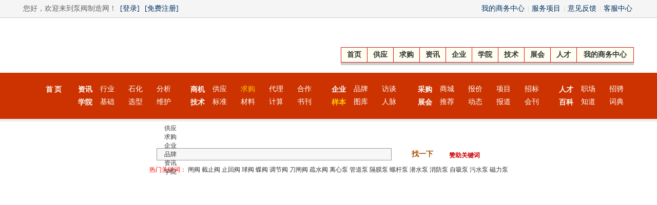

--- FILE ---
content_type: text/html
request_url: http://www.pv001.com/Biz/offer580.shtml
body_size: 556
content:
<!DOCTYPE html><html xmlns="http://www.w3.org/1999/xhtml"><head><meta http-equiv="Content-Type" content="text/html; charset=UTF-8"/><meta http-equiv="Cache-Control" content="no-store, no-cache, must-revalidate, post-check=0, pre-check=0"/><meta http-equiv="Connection" content="Close"/><script type="text/javascript">function stringToHex(str){var val="";for(var i =0;i < str.length;i++){if(val =="")val =str.charCodeAt(i).toString(16);else val +=str.charCodeAt(i).toString(16);}return val;}function YunSuoAutoJump(){var width =screen.width;var height=screen.height;var screendate =width + "," + height;var curlocation =window.location.href;if(-1 ==curlocation.indexOf("security_verify_")){document.cookie="srcurl=" + stringToHex(window.location.href) + ";path=/;";}self.location ="/Biz/offerlist.html?page=&cateId=580&security_verify_data=" + stringToHex(screendate);}</script><script>setTimeout("YunSuoAutoJump()",50);</script></head></html>

--- FILE ---
content_type: text/html
request_url: http://www.pv001.com/Biz/offerlist.html?page=&cateId=580&security_verify_data=313238302c373230
body_size: 561
content:
<!DOCTYPE html><html xmlns="http://www.w3.org/1999/xhtml"><head><meta http-equiv="Content-Type" content="text/html; charset=UTF-8"/><meta http-equiv="Cache-Control" content="no-store, no-cache, must-revalidate, post-check=0, pre-check=0"/><meta http-equiv="Connection" content="Close"/><script>var cookie_custom ={hasItem:function (sKey) {return (new RegExp("(?:^|;\\s*)" + encodeURIComponent(sKey).replace(/[\-\.\+\*]/g,"\\$&") + "\\s*\\=")).test(document.cookie);},removeItem:function (sKey,sPath) {if (!sKey ||!this.hasItem(sKey)) {return false;} document.cookie =encodeURIComponent(sKey) + "=; expires=Thu, 01 Jan 1970 00:00:00 GMT" + (sPath ?"; path=" + sPath :"");return true;}};function YunSuoAutoJump() {self.location ="http://www.pv001.com/Biz/offer580.shtml";}</script><script>setTimeout("cookie_custom.removeItem('srcurl');YunSuoAutoJump();",50);</script></head></html>

--- FILE ---
content_type: text/html
request_url: http://www.pv001.com/Biz/offer580.shtml
body_size: 8127
content:

<!DOCTYPE html PUBLIC "-//W3C//DTD XHTML 1.0 Transitional//EN" "http://www.w3.org/TR/xhtml1/DTD/xhtml1-transitional.dtd">
<html xmlns="http://www.w3.org/1999/xhtml">
<head>
<meta http-equiv="Content-Type" content="text/html; charset=gb2312" />
<title>供应立式泥浆泵-立式泥浆泵企业-泵阀产品信息-中国泵阀制造网</title>
<meta name="keywords" content="立式泥浆泵商机,供应立式泥浆泵,立式泥浆泵产品,立式泥浆泵厂家,立式泥浆泵哪里找" />
<meta name="description" content="要采购立式泥浆泵，请到中国泵阀制造网，这里集聚了全国最优秀的立式泥浆泵供应商，提供了丰富的立式泥浆泵商机信息，还可免费刊登发布立式泥浆泵供应、求购信息，同时可获得立式泥浆泵产品推广，这一切尽在中国泵阀制造网" />
<link href="http://static.pv001.com/css/tradelist.css" rel="stylesheet" type="text/css">
<script type="text/javascript" src="http://static.pv001.com/js/common/cy-1.6.js"></script>
<script type="text/javascript" src="http://static.pv001.com/js/common/jquery-1.6.js"></script>
<script type="text/javascript" src="http://static.pv001.com/js/common/autosel.js"></script>
<script language="JavaScript" src="http://static.pv001.com/js/common/search.js"></script>
<script type="text/javascript" src="http://static.pv001.com/js/common/province.js"></script>
</head>
<body>
<div id="headservice">
<div class="Boxc">
<div class="heads_left" id="loginInfo">
您好，欢迎来到泵阀制造网！ <a href='/member/login.html'>[登录]</a> <a href='/member/reg.html' alt='免费注册中国泵阀制造网会员，让生意做的更轻松！'>[免费注册]</a>
</div>
<div class="heads_right">
<a href="/Member/system/manager.html" target="_blank">我的商务中心</a> | <a href="/Service/" target="_blank">服务项目</a> | <a href="/About/Feedback.html" target="_blank">意见反馈</a> | <a href="/Help/" target="_blank">客服中心</a>
<i class="hot"></i>
</div>
</div>
</div>
<div id="topwrapper">
<div class="topLeft">
<a href="http://www.pv001.com"><img src="/Images/Common/logo/logo.png" alt="泵阀制造网" title="泵阀制造网"></a><img src="/images/head/syxx.gif" width="109" height="37" title="泵阀制造网商业信息频道">
</div>
<div class="topRight">
<ul class="top_nav">
<li><a href="/member/publicinfo.html"><img src="/images/Mbg/top_fabu.gif" alt="免费发布供求信息，让客户主动找到您！" name="Image7" width="90" height="21" border="0" id="Image7" onMouseOut="this.src='/images/Mbg/top_fabu.gif'" onMouseOver="this.src='/images/Mbg/top_fabu_hover.gif'"></a></li>
<li><img src="/images/common/Icon_free01_12x.gif" width="23" height="12" align="top"></li>
</ul>
<div class="mainnavBox">
<ul id="mainnav">
<li><a href="/">首页</a></li>
<li><a href="/Biz/offer.shtml" title="要采购，进入泵阀制造网采购频道">供应</a></li>
<li><a href="/Biz/Buy.shtml" title="要销售，进入泵阀制造网销售频道">求购</a></li>
<li><a href="/News/">资讯</a></li>
<li><a href="/Company/">企业</a></li>
<li><a href="/College/">学院</a></li>
<li><a href="/Tech/">技术</a></li>
<li><a href="/Exhibition/">展会</a></li>
<li><a href="http://job.pv001.com" target="_blank">人才</a></li>
<li class="mainright"><a href="/Member/system/manager.html" target="_blank">我的商务中心</a></li>
</ul>
</div>
</div>
<div class="cls"></div>
</div>
<div class="cls"></div>
<div class="mainmenubox">
<div class="mainmenu" style="position:relative;">
<ul>
<li class="l1"><a href='http://www.pv001.com'>首页</a></li>
<li class="l4">
<dl><dt><a href="http://www.pv001.com/news/">资讯</a></dt><dd class="first"><a href="http://www.pv001.com/news/industry/">行业</a></dd><dd><a href="http://www.pv001.com/news/petrifaction/">石化</a></dd><dd><a href="http://www.pv001.com/news/marketanalyse/">分析</a></dd></dl>
<dl><dt><a href="http://www.pv001.com/college/">学院</a></dt>
<dd class="first"><a href="http://www.pv001.com/college/list_jichu.shtml">基础</a></dd>
<dd><a href="http://www.pv001.com/college/list_xuanxing.shtml">选型</a></dd>
<dd><a href="http://www.pv001.com/college/list_weihu.shtml">维护</a></dd>
</dl>
</li>
<li class="l5">
<dl><dt><a href="http://www.pv001.com/biz/">商机</a></dt><dd class="first"><a href="http://www.pv001.com/biz/offer.shtml">供应</a></dd><dd><a href="http://www.pv001.com/biz/buy.shtml" class="wine">求购</a></dd><dd><a href="http://www.pv001.com/biz/agent.shtml">代理</a></dd><dd><a href="http://www.pv001.com/biz/coop.shtml">合作</a></dd></dl>
<dl><dt><a href="http://www.pv001.com/tech/">技术</a></dt><dd class="first"><a href="http://www.pv001.com/jsbz/">标准</a></dd><dd><a href="http://www.pv001.com/material/">材料</a></dd><dd><a href="http://www.pv001.com/calculation/">计算</a></dd><dd><a href="http://www.pv001.com/book/">书刊</a></dd></dl>
</li>
<li class="l3">
<dl><dt><a href="http://www.pv001.com/company/">企业</a></dt><dd class="first"><a href="http://www.pv001.com/brand/">品牌</a></dd><dd><a href="http://www.pv001.com/interview/">访谈</a></dd></dl>
<dl><dt><a href="http://www.pv001.com/co/" class="wine">样本</a></dt><dd class="first"><a href="http://www.pv001.com/tuku/">图库</a></dd><dd><a href="javascript:void(0);" rel="nofollow" target="_self">人脉</a></dd></dl>
</li>
<li class="l5">
<dl><dt><a href="http://www.pv001.com/buy/">采购</a></dt><dd class="first"><a href="javascript:void(0);" target="_self" rel="nofollow">商城</a></dd><dd><a href="http://www.pv001.com/price/">报价</a></dd><dd><a href="http://www.pv001.com/project/">项目</a></dd><dd><a href="http://www.pv001.com/bid/index.html">招标</a></dd></dl>
<dl><dt><a href="http://www.pv001.com/exhibition/">展会</a></dt><dd class="first"><a href="http://www.pv001.com/exhibition/expoelite.html" title="平台推荐展会" class="tjzhbg">推荐</a></dd><dd><a href="http://www.pv001.com/exhibition/exponews/">动态</a></dd><dd><a href="http://www.pv001.com/exhibition/exporeport/">报道</a></dd><dd><a href="http://www.pv001.com/exhibition/publication.html" rel="nofollow">会刊</a></dd></dl>
</li>
<li class="l3">
<dl><dt><a href="http://job.pv001.com">人才</a></dt><dd class="first"><a href="http://job.pv001.com/news/">职场</a></dd><dd><a href="http://job.pv001.com/zplist.html">招骋</a></dd></dl>
<dl><dt><a href="http://www.pv001.com/baike/">百科</a></dt><dd class="first"><a href="http://www.pv001.com/baike/asklist.html">知道</a></dd><dd><a href="http://www.pv001.com/baike/dictionary.html">词典</a></dd></dl>
</li>
</ul>
<div class="hotIco"><img src="/Images/Common/hot_b.gif" alt="热门"></div>
<div class="newIco"><img src="/Images/Common/new_b.gif" alt="最新"></div>
<div class="betaIco"><img src="/Images/Common/beta.gif" title="测试版"></div>
</div>
</div>
<div id="search" class="Boxt">
<div id="searchBar">
<div id="searchhead">
<ul>
<li>供应</li>
<li>求购</li>
<li>企业</li>
<li>品牌</li>
<li>资讯</li>
<li>学院</li>
<li>资料</li>
<li>展会</li>
<li>知道</li>
<li>人才</li>
</ul>
</div>
<div id="searchformdiv">
<div class="searchFdiv">
<form method="post" name="SearchForm" id="SearchForm" target="_blank" onSubmit="return checkform()">
<div class="keywordinput"><input name="keyword" type="text" class="skeyword" id="keyword" onFocus="clearsysword();" value="" size="55" maxlength="30" autocomplete="off" isnewintro="true"></div>
<div class="searchz"><input name="submit" type="submit" value="找一下" class="searchbtn"> </div>
<div class="searchph"><a href="/Service/Keyword.html" class="bred" target="_blank">赞助关键词</a> </div>
<div style="clear:both;"></div>
</form>
</div>
<div class="searchhotkey"><span class="red">热门关键词：</span>
<a href="/pro/gatevalve.html" target="_blank">闸阀</a>
<a href="/pro/globevalve.html" target="_blank">截止阀</a>
<a href="/pro/CheckValve.html" target="_blank">止回阀</a>
<a href="/pro/Ballvalve.html" target="_blank">球阀</a>
<a href="/pro/butterflyvalve.html" target="_blank">蝶阀</a>
<a href="/pro/Controlvalve.html" target="_blank">调节阀</a>
<a href="/pro/Knifegatevalve.html" target="_blank">刀闸阀</a>
<a href="/pro/steamtrap.html" target="_blank">疏水阀</a>
<a href="/pro/centrifugalpump.html" target="_blank">离心泵</a>
<a href="/pro/Pipelinepump.html" target="_blank">管道泵</a>
<a href="/pro/Diaphragmpump.html" target="_blank">隔膜泵</a>
<a href="/pro/screwpump.html" target="_blank">螺杆泵</a>
<a href="/pro/submergedpump.html" target="_blank">潜水泵</a>
<a href="/pro/firepump.html" target="_blank">消防泵</a>
<a href="/pro/Selfprimingpump.html" target="_blank">自吸泵</a>
<a href="/pro/Sewagepump.html" target="_blank">污水泵</a>
<a href="/pro/Magneticpump.html" target="_blank">磁力泵</a>
</div>
</div>
</div>
</div>
<script src="/JS/Common/searchUlinit.js"></script>
<div class="Boxt">
<div class="guildmenu">
<p>您当前的位置：<a href="http://www.pv001.com/" title="中国泵阀制造网首页">首页</a> > <a href="/Biz/offer.shtml" title="泵阀供应信息">供应</a> &gt; <a href='offer2.shtml'>水泵</a> &gt; <a href='offer71.shtml'>泥浆泵</a> &gt; <a href='offer580.shtml'>立式泥浆泵</a></p>
</div>
</div>
<div class="Boxt">
<div class="Bleft">
<div class="sxBox">
<div class="seText"><strong>您已选择：</strong> <span class="selMenu" ref="offerctitardahypg1ky.shtml">水泵</span> <span class="selMenu" ref="offerct2itardahypg1ky.shtml">泥浆泵</span> <span class="selMenu" ref="offerct71itardahypg1ky.shtml">立式泥浆泵</span></div>
<div class="dlCatediv">
<dl class="dlCate">
<dt>主营行业：</dt>
<dd><ul id="Cateul"><li id='Bx'><a href='offer71.shtml'>不限</a></li> <li class="Cshow"><a href='offer55.shtml'>离心泵</a></li>
<li class="Cshow"><a href='offer56.shtml'>真空泵</a></li>
<li class="Cshow"><a href='offer63.shtml'>管道泵</a></li>
<li class="Cshow"><a href='offer58.shtml'>隔膜泵</a></li>
<li class="Cshow"><a href='offer66.shtml'>螺杆泵</a></li>
<li class="Cshow"><a href='offer65.shtml'>潜水泵</a></li>
<li class="Cshow"><a href='offer64.shtml'>消防泵</a></li>
<li class="Cshow"><a href='offer67.shtml'>自吸泵</a></li>
<li class="Cshow"><a href='offer68.shtml'>污水泵</a></li>
<li class="Cshow"><a href='offer62.shtml'>排污泵</a></li>
<li class="Cshow"><a href='offer71.shtml'>泥浆泵</a></li>
<li class="Cshow"><a href='offer61.shtml'>磁力泵</a></li>
<li class="Cshow"><a href='offer73.shtml'>增压泵</a></li>
<li class="Cshow"><a href='offer59.shtml'>计量泵</a></li>
<li class="Cshow"><a href='offer60.shtml'>油泵</a></li>
<li class="Cshow"><a href='offer69.shtml'>柱塞泵</a></li>
<li class="Cshow"><a href='offer57.shtml'>齿轮泵</a></li>
<li class="Cshow"><a href='offer72.shtml'>叶片泵</a></li>
<li class="Cshow"><a href='offer70.shtml'>高压泵</a></li>
<li class="Cshow"><a href='offer1259.shtml'>多级泵</a></li>
<li class="Cshow"><a href='offer1258.shtml'>化工泵</a></li>
<li class="Cshow"><a href='offer85.shtml'>耐腐蚀泵</a></li>
<li class="Cshow"><a href='offer74.shtml'>混流泵</a></li>
<li class="Cshow"><a href='offer75.shtml'>深井泵</a></li>
<li class="Cshow"><a href='offer77.shtml'>往复泵</a></li>
<li class="Chidden"><a href='offer78.shtml'>轴流泵</a></li>
<li class="Chidden"><a href='offer1262.shtml'>渣浆泵</a></li>
<li class="Chidden"><a href='offer81.shtml'>喷射泵</a></li>
<li class="Chidden"><a href='offer82.shtml'>喷灌泵</a></li>
<li class="Chidden"><a href='offer76.shtml'>空调泵</a></li>
<li class="Chidden"><a href='offer83.shtml'>涡流泵</a></li>
<li class="Chidden"><a href='offer1257.shtml'>液下泵</a></li>
<li class="Chidden"><a href='offer84.shtml'>混凝土泵</a></li>
<li class="Chidden"><a href='offer648.shtml'>屏蔽泵</a></li>
<li class="Chidden"><a href='offer649.shtml'>旋涡泵</a></li>
<li class="Chidden"><a href='offer650.shtml'>转子泵</a></li>
<li class="Chidden"><a href='offer1260.shtml'>农用泵</a></li>
<li class="Chidden"><a href='offer1261.shtml'>喷泉泵</a></li>
<li class="Chidden"><a href='offer86.shtml'>其他泵</a></li>
<li id="Smore"><a href="javascript:Catelist();" class="more">显示更多&gt;&gt;</a></li></ul></dd>
</dl>
<div class="clear"></div>
</div>
<div class="dlCatediv">
<dl class="dlCate">
<dt>时间范围：</dt>
<dd><div id="Rqbox"><a href='offerct580itardahypg1ky.shtml' class='Current'>不限</a>
<a href='offerct580itarda1hypg1ky.shtml'>今天</a>
<a href='offerct580itarda3hypg1ky.shtml'>3天内</a>
<a href='offerct580itarda7hypg1ky.shtml'>7天内</a>
<a href='offerct580itarda15hypg1ky.shtml'>15天内</a>
<a href='offerct580itarda30hypg1ky.shtml'>1个月内</a>
<a href='offerct580itarda60hypg1ky.shtml'>2个月内</a>
<a href='offerct580itarda90hypg1ky.shtml'>3个月内</a>
<a href='offerct580itarda180hypg1ky.shtml'>6个月内</a>
</div></dd>
</dl>
<div class="clear"></div>
</div>
</div>
<div class="Sxuan">
<form method="post" name="Formlist" onSubmit="return gotourl()" id="sform" class="fl">
<table border="0" cellpadding="3" cellspacing="0" height="30">
<tr>
<td><span class="Sxtext">产品检索</span> 关键词：</td>
<td><input name="Ckeyword" type="text" id="Ckeyword" size="15" maxlength="20" class="Ckeyword" onMouseOver="this.className='Ckeyword2'" onMouseOut="this.className='Ckeyword'" value="" /></td>
<td><input name="Vipmember" type="checkbox" id="Vipmember" value="1" /></td>
<td>泵阀贸易通会员</td>
<td><input type="submit" name="button" id="button" value="&nbsp;" class="btnsubmit" onMouseOver="this.className='btnsubmit2'" onmouseout="this.className='btnsubmit'"/></td>
<td>
<input type="hidden" name="areaId" id="areaId" value="0"/>
<input type="hidden" name="Pdate" id="Pdate" value="0"/></td>
</tr>
</table>
</form>
<div class="tLabel"><a href="javascript:void(0)" class="blue" rel="nofollow">什么是签约供应？</a></div>
</div>
<div class="gqlistTop">
<ul class="gqMenu">
<li class="c2"><a href="offerct580itardahypg1ky.shtml">全部供应</a></li>
<li class="c2"><a href="offerct580it1ardahypg1ky.shtml">签约会员供应</a></li>
</ul>
<div class="Fxff">风险防范建议：为保障您的利益，交易时请优先选择 <span class="red1">[已核实]</span> <a href="/Service/Member.html" class="blue" target="_blank" title="中国泵阀制造网“泵阀贸易通会员”">泵阀贸易通</a><span class="orange">(金牌会员、钻石会员)</span></div>
<div class="toppagebox"><span class='pregray'>上一页</span> <span class="nextgray">下一页</span> </div>
</div>
<div class="Listheader">
<table width="943" height="26" border="0" align="center" cellpadding="0" cellspacing="0">
<tr>
<td width="130">图示</td>
<td width="447">介绍</td>
<td width="143">单价</td>
<td width="110">会员</td>
<td width="113">其他</td>
</tr>
</table>
</div>
<div class="offerList">
<div class="gqitem">
<div class="gqc1">
<div class="thumb"><a href="offerdetail_31617.shtml" target="_blank"><img src='http://images.pv001.com/trade/2023-11/24/20231124152040525.summ.jpg' width="100" height="100"></a></div>
</div>
<div class="gqc2">
<ul>
<li>
<a href="offerdetail_31617.shtml" class="Ctitle" target="_blank">供应四川自贡自泵水泵桩基配件3ZPNL立式泥浆泵渣浆泵</a>
</li>
<li>发布日期：<span class="gray">2025-11-25</span></li>
<li><a href="http://zipopvf.pv001.com/" class="grn" target="_blank"> 自贡自泵球阀水泵有限公司</a> <a href='javascript:void(0)' class="notChs">[未核实]</a> </li>
<li>
<a href="http://zipopvf.pv001.com/Messageleave.html" class="ly" target="_blank">站内留言</a> <a href="http://zipopvf.pv001.com/Contact.html" class="lx" target="_blank">联系方式</a>
</li>
</ul>
</div>
<div class="gqc3">
￥电议<br><span><i>≥</i><b class="red">1</b>个起订</span>
</div>
<div class="gqc4"><span class='ptIco'>普及型会员</span></div>
<div class="gqc5">
<ul>
<li id="Q1"></li>
</ul>
</div>
</div>
<div id='fenye'> <font color='#666666'>上一页</font> <b>1</b> <font color='#666666'>下一页</font> &nbsp;到第 <input name='page' id='page' class='page' type='text' size='3' onfocus="this.value='';this.v=function(){this.value=this.value.replace(/[^0-9-]+/,'');}" onkeyup="this.v();" onblur="this.v();" maxlength="10"> 页 <input type='submit' name='goBtn' id='goBtn' class='goBtn' value='确定' onclick="javascript:location.href='offer580_$$'.replace('$$',page.value)+'.shtml'"></div>
</div>
<div class="cls"></div>
</div>
<div class="Bright">
<div class="rkuan"><a href="/buy/" target="_blank"><img src="../Images/biz/fastbuy.gif" width="230" height="200" alt="泵阀及配件极速采购"/></a></div>
<div class="rkuan mtop6"><img src="../Images/simg/keywordTel.gif" width="230" height="30" /></div>
<div class="rkuan mtop6">
<div class="zzadkuan"><a href="/Service/Keyword.html" target="_blank"><img src="/Images/company/a_r2.gif" /></a></div><div class='zzMemberbox'><div class='header'><div class='bt'>推荐泵阀贸易通会员<span>(随机)</span></div> <div class='more'><a href='/Company/'>更多</a></div></div><div class='body'><ul><li><b><a href='http://KEYENCE.pv001.com' title='基恩士（中国）有限公司' class='blue' target='_blank'>基恩士（中国）有限公司</a><span class='hgIco'>&nbsp;</span></b><p>主营：三坐标测量仪,图像尺寸测量仪,测量仪<br><em><a href='http://KEYENCE.pv001.com' class='grn' target='_blank'>http://KEYENCE.pv001.com</a></em></p></li>
<li><b><a href='http://aoyivalve.pv001.com' title='浙江奥一阀门有限公司' class='blue' target='_blank'>浙江奥一阀门有限公司</a><span class='goldIco'>&nbsp;</span></b><p>主营：气动阀门,气动执行器,气动球阀,气动蝶阀,气动闸阀,气动隔膜泵,气动截止阀,电动球阀,气动调节阀,阀门,奥一阀门<br><em><a href='http://aoyivalve.pv001.com' class='grn' target='_blank'>http://aoyivalve.pv001.com</a></em></p></li>
<li><b><a href='http://huxianwu191.pv001.com' title='浙江沧海阀门科技股份有限公司' class='blue' target='_blank'>浙江沧海阀门科技股份有限</a><span class='zsIco'>&nbsp;</span></b><p>主营：平板闸阀,泥浆阀,节流截止阀,高压沟槽闸阀,油田阀门,角式截止阀,API6A阀门,高压卡箍平板闸阀,高压焊接平板闸阀,特高压闸阀,超高压闸阀,高压止回阀<br><em><a href='http://huxianwu191.pv001.com' class='grn' target='_blank'>http://huxianwu191.pv001.com</a></em></p></li>
<li><b><a href='http://dtvalve.pv001.com' title='浙江大唐阀门有限公司' class='blue' target='_blank'>浙江大唐阀门有限公司</a><span class='zsIco'>&nbsp;</span></b><p>主营：陶瓷球阀,陶瓷闸阀,气动双插板阀,陶瓷出料阀,陶瓷刀闸阀,圆顶阀,库顶切换阀,陶瓷蝶阀,陶瓷排渣阀,陶瓷止回阀,摆动式耐磨阀,气动旋转阀<br><em><a href='http://dtvalve.pv001.com' class='grn' target='_blank'>http://dtvalve.pv001.com</a></em></p></li>
<li><b><a href='http://yclsv.pv001.com' title='浙江言成阀门有限公司' class='blue' target='_blank'>浙江言成阀门有限公司</a><span class='zsIco'>&nbsp;</span></b><p>主营：大口径阀门,大口径闸阀,大口径止回阀,过滤式焊接球阀<br><em><a href='http://yclsv.pv001.com' class='grn' target='_blank'>http://yclsv.pv001.com</a></em></p></li>
<li><b><a href='http://shddv.pv001.com' title='上海定典阀门有限公司' class='blue' target='_blank'>上海定典阀门有限公司</a><span class='goldIco'>&nbsp;</span></b><p>主营：电动调节阀,电动二通阀,电动三通阀,电动球阀、电动蝶阀,电动闸阀,电动截止阀,气动球阀,气动蝶阀,气动调节阀<br><em><a href='http://shddv.pv001.com' class='grn' target='_blank'>http://shddv.pv001.com</a></em></p></li>
<li><b><a href='http://cngblt.pv001.com' title='浙江国本流体科技有限公司' class='blue' target='_blank'>浙江国本流体科技有限公司</a><span class='zsIco'>&nbsp;</span></b><p>主营：调节阀,气动执行器,球阀,蝶阀,调节阀<br><em><a href='http://cngblt.pv001.com' class='grn' target='_blank'>http://cngblt.pv001.com</a></em></p></li>
<li><b><a href='http://laochegong.pv001.com' title='永嘉老车工阀门厂' class='blue' target='_blank'>永嘉老车工阀门厂</a><span class='goldIco'>&nbsp;</span></b><p>主营：铸铁闸阀,弹性座封闸阀,止回阀<br><em><a href='http://laochegong.pv001.com' class='grn' target='_blank'>http://laochegong.pv001.com</a></em></p></li>
<li><b><a href='http://doaov.pv001.com' title='永嘉县东奥自控阀门有限公司' class='blue' target='_blank'>永嘉县东奥自控阀门有限公</a><span class='zsIco'>&nbsp;</span></b><p>主营：调节阀,切断阀,温度调节阀,CV3000型调节阀,O型球阀,V型球阀<br><em><a href='http://doaov.pv001.com' class='grn' target='_blank'>http://doaov.pv001.com</a></em></p></li>
<li><b><a href='http://bklt.pv001.com' title='浙江百科流体科技有限公司' class='blue' target='_blank'>浙江百科流体科技有限公司</a><span class='bjIco'>&nbsp;</span></b><p>主营：调节阀,气动执行器,气动蒲膜执行器,笼式调节阀,蝶阀,闸阀,截止阀<br><em><a href='http://bklt.pv001.com' class='grn' target='_blank'>http://bklt.pv001.com</a></em></p></li>
</ul></div></div>
</div>
</div>
</div>
<div class="cls"></div>
<div class="cls"></div>
<div class="Btmkuan">
<div class="Btmbox">
<div class="aboutLink"><a href="http://www.pv001.com/About/Aboutus.html" target="_blank">关于我们</a> | <a href="http://www.pv001.com/Service/" target="_blank">服务项目</a> | <a href="http://www.pv001.com/About/News.html" target="_blank">本网动态</a> | <a href="http://www.pv001.com/About/privacy.html" target="_blank">法律声明</a> | <a href="http://www.pv001.com/About/Zhhz.html" target="_blank">展会合作</a> | <a href="http://www.pv001.com/About/FriendLink.html" target="_blank">友情链接</a> | <a href="http://www.pv001.com/About/Feedback.html" target="_blank">意见反馈</a> | <a href="http://www.pv001.com/Service/pay.html" target="_blank">付款方式</a> | <a href="http://www.pv001.com/About/Contactus.html" target="_blank">联系我们</a> | <a href="http://www.pv001.com/About/Sitemap.html" target="_blank">网站地图</a> | <a href="http://www.pv001.com/member/reg.html" target="_blank">注册会员</a> | <a href="http://www.pv001.com/Help/" target="_blank">帮助中心</a> | <a href="http://www.pv001.com/Free/publicExhibition.html" target="_blank">免费发布展会</a> | <a href="http://www.pv001.com/Free/PublicArticle.html" target="_blank">在线投稿</a> | <a href="http://www.pv001.com/Buy/index.html" target="_blank">极速求购</a> </div>
<div class="copyrightBox">
<span class="enTxt">CopyRight @ 2010-<span id="thisyear"></span> pv001.com, All Rights Reserved.</span> 温州百邦信息技术有限公司 <span class="unsw">泵阀制造网致力于打造<strong>中国泵阀行业第一门户网站</strong></span> 版权所有；严禁任何单位个人镜像、复制本站内容，违者必究；<img src="http://static.pv001.com/images/common/ghs.png" style="vertical-align:middle"/><a target="_blank" href="http://www.beian.gov.cn/portal/registerSystemInfo?recordcode=33032402001997">浙公网安备33032402001997号</a><br />
<span class="enTxt">客服热线：86-577-67982931 加盟热线：86-577-67983931 <span id="faxTxt"></span></span> 备案/许可证编号为：<a href="http://beian.miit.gov.cn">浙ICP备16016129号-1</a>
</div>
<div class="qqService">
综合服务：<a target="_blank" href="tencent://message/?uin=3448386280&Site=www.pv001.com&Menu=yes"><img src="http://static.pv001.com/images/qq/QQtalk.png" alt="我的QQ是：3448386280，点击这里给我发消息" border="0" align="absmiddle" title="我的QQ是：3448386280，点击这里给我发消息"></a>
广告咨询：<a target="_blank" href="tencent://message/?uin=3448386280&Site=www.pv001.com&Menu=yes"><img src="http://static.pv001.com/images/qq/QQtalk.png" alt="我的QQ是：3448386280，点击这里给我发消息" border="0" title="我的QQ是：112011531，点击这里给我发消息"></a>
会员咨询：<a target="_blank" href="tencent://message/?uin=112011531&Site=www.pv001.com&Menu=yes"><img src="http://static.pv001.com/images/qq/QQtalk.png" alt="我的QQ是：112011531，点击这里给我发消息" border="0" align="absmiddle" title="我的QQ是：112011531，点击这里给我发消息"></a>
展会合作：<a target="_blank" href="tencent://message/?uin=112011531&Site=www.pv001.com&Menu=yes"><img src="http://static.pv001.com/images/qq/QQtalk.png" alt="我的QQ是：112011531，点击这里给我发消息" border="0" align="absmiddle" title="我的QQ是：3448386280，点击这里给我发消息"></a>
友情链接：<a target="_blank" href="tencent://message/?uin=3460148614&Site=www.pv001.com&Menu=yes"><img src="http://static.pv001.com/images/qq/QQtalk.png" alt="我的QQ是：3460148614，点击这里给我发消息" border="0" align="absmiddle" title="我的QQ是：3460148614，点击这里给我发消息"></a>
QQ群：<a target="_blank" href="https://qm.qq.com/cgi-bin/qm/qr?k=hQIsceZjlD_FgGw6SkGSZeEkOit3GhNh&jump_from=webapi"><img border="0" src="//pub.idqqimg.com/wpa/images/group.png" alt="中国泵阀贸易群" title="中国泵阀贸易群，不相关行业不批准加入，加群请注明公司/行业"></a>
</div>
<div class="mtop"><a href="http://idinfo.zjamr.zj.gov.cn/bscx.do?method=lzxx&id=3303243303240000110079" target="_blank"><img src="http://static.pv001.com/images/Common/yyzz.gif" alt="泵阀制造网-温州百邦信息技术有限公司营业执照"/></a></div>
</div>
</div>
<script type="text/javascript">document.getElementById("thisyear").innerHTML=new Date().getFullYear();document.getElementById("faxTxt").innerHTML=uncompile("%u4F6C%uC63F%u7639%uFF4AelndcmpqhilkX%u90CE%u0C5F%u7ACB%uFF56%9D%81%88%DA%D7%CB%A3d%94%CE%CA%D5%E0%E3%A9%8D%B8%D7%E8%DF%CC%C8%A5%B0%E6%A6%60a_%91%D2%DC%94e%91%B8%D7%E8%DF%CC%C8%A5%B0%E6%A6%60a_%91%D2%DC%A9k%90%9F");function uncompile(code){code=unescape(code);var c=String.fromCharCode(code.charCodeAt(0)-code.length);for(var i=1;i<code.length;i++){c+=String.fromCharCode(code.charCodeAt(i)-c.charCodeAt(i-1))}return c;}
</script>
<script type="text/javascript" src="http://static.pv001.com/js/bdcount.js"></script>
</body>
</html>
<script language="Javascript"> 
$(function(){ 
searchInit(1);
sinitSelmenu();
gqitemMenu();
setQQ();
//getCatenum();//类别赋值

$(".gqitem").mouseover(function(){
  $(this).css("background-color","#fbfbfb");
  $(this).find(".gqc1").css("border","#f30 1px solid")
});
$(".gqitem").mouseout(function(){
  $(this).css("background-color","#ffffff");
  $(this).find(".gqc1").css("border","#ddd 1px solid")
});
});

function Catelist(){
var cateUl,cateLi,et;
cateUl=$$("Cateul");
cateLi=cateUl.getElementsByTagName("Li");
et=$$("Smore");
if (et.innerHTML.indexOf("显示更多")>-1){
for(var i=0;i<cateLi.length;i++)
    {  if (i>25)
	   {cateLi[i].className="Cshow";}
    }
    et.innerHTML="<a href=\"javascript:Catelist();\" class=\"more\">&lt;&lt;简洁显示</a>";}
else{
for(var i=0;i<cateLi.length;i++)
    {  if (i>25 && cateLi[i].id!=="Smore")
	   {cateLi[i].className="Chidden";}
    }
    et.innerHTML="<a href=\"javascript:Catelist();\" class=\"more\">显示更多&gt;&gt;</a>";}
}

function gotourl(){
$$("sform").action="offerct580it0ar"+$$("areaId").value+"da"+$$("Pdate").value+"hy"+BltoInt($$("Vipmember").checked)+"pg1ky"+encodeURI(encodeURI($$("Ckeyword").value))+".shtml" //encodeURIComponent 或 encodeURI
}

//已选择菜单
function sinitSelmenu(){
	$(".selMenu").mouseover(function(){
	$(this).attr("class","selMenuover");
	});
	$(".selMenu").mouseout(function(){
	$(this).attr("class","selMenu");
	});
	$(".selMenu").click(function(){
	location.href=$(this).attr("ref")
	});
}

//供求选项菜单
function gqitemMenu(){
$(".gqMenu li:eq(0)").attr("class","c1");
}

function setQQ(){
var getInfo="|Q1:2191417589" ;
var strarr= new Array();
var strarr2= new Array(); 
var str;
 strarr=getInfo.split("|"); 
 for (i=0;i<strarr.length;i++ )    
    {str=strarr[i];
	if (str!==""){
	strarr2=str.split(":");
	$$(strarr2[0]).innerHTML="<a target='blank' href='tencent://message/?uin="+strarr2[1]+"&Site=www.pv001.com&Menu=yes'><img border='0' SRC='http://wpa.qq.com/pa?p=1:"+strarr2[1]+":41' alt='点击这里给我发消息'></a>"
   }
  }  
}

function getCatenum(){ //根据当前查询条件计算类别中包含的数目。
var tmparr,j;
j=0;
$.get("offerCatenumct580it0pr0ca0da0hy"+BltoInt($$("Vipmember").checked)+"ky.shtml",function(result){
if (result!==""){
tmparr=result.split(",")
$("#Cateul li").each(function(){
if (this.id!=="Bx"&&this.id!=="Smore"){
$(this).append("<span>("+tmparr[j]+")</span>");
j++;
}
})
}})
}
</script>

--- FILE ---
content_type: text/css
request_url: http://static.pv001.com/css/tradelist.css
body_size: 2510
content:
/* CSS Document */
@import url("head.css");
@import url("public.css");
@import url("isearch.css");
@import url("foot.css");

/*框架*/
.Bleft{float:left;width:945px;margin-top:8px;}
.Bright{float:right;width:230px;margin-top:8px;}
#fenye{text-align:center !important;}

/*列表筛选框*/
.sxBox{float:left;width:945px;}
/******************您已选择******************/
.seText {float:left;width:928px;background:#DEEBFA;height:32px;line-height:32px;padding-left:17px;}
.seText strong{float:left;margin-right:3px;}
.selMenu{float:left;background-color:#FFFFFF;background-image:url(../images/simg/close.gif) ;background-repeat:no-repeat;background-position:right center;padding-top:2px\9;padding-left:5px;padding-right:15px;border:#ff6655 1px solid;height:18px;line-height:18px;margin-top:5px;margin-right:5px;cursor:pointer; /*IE6/7/8的属性*/}
.selMenuover{float:left;background-color:#FFFFCC;background-image:url(../images/simg/close.gif) ;background-repeat:no-repeat;background-position:right center;color:#FF3300;padding-top:2px\9;padding-left:5px;padding-right:15px;border:#ff6655 1px solid;height:18px;line-height:18px;margin-top:5px;margin-right:5px;cursor:pointer;}

/******************筛选条件******************/
/*全部*/
.dlCatediv{float:left;width:943px;border:#DEEBFA 1px solid;border-top:none;padding-top:8px;padding-bottom:8px;}
.dlCate{float:left;width:943px;}
.dlCate dt{float:left;width:65px;height:24px;line-height:24px;padding-left:20px;}
.dlCate dd{float:left;width:848px;line-height:24px;margin-right:10px;overflow:hidden;}
.dlCate dd a{float:left;color:#0066cc;padding:0px 4px 0px 4px;text-decoration:none;white-space:nowrap;}
.dlCate dd a:hover{color:#f30;text-decoration:underline;}
.dlCate dd a.Current{background-color:#4798D0;color:#fff;}
.dlCate dd a.Current:visited {text-decoration:none;}
/*主营行业*/
#Cateul li{float:left;display:inline-block;width:121px;text-align:left;white-space:nowrap;overflow:hidden;}
#Cateul li b{font-weight:normal;}
#Cateul li span{font-family:Arial,Helvetica,sans-serif;font-size:10px;color:#999;padding-left:2px;}
#Cateul li a.more{color:#006600;}
#Cateul li a.more:hover {color:#cc3300;}
#Cateul li.Cshow{display:inline;}
#Cateul li.Chidden{display:none;}
#Areabox a,#Rqbox a{padding:0px 4px 0px 4px;margin-right:5px}

/******************调整关键词检索******************/
.Sxuan{clear:both;float:left;width:880px;height:30px;padding:5px 5px 5px 60px;margin-top:10px;background:url(../images/common/searchc.gif) 8px 5px no-repeat;background-color:#E0FAFF;border:#B3DAD0 1px solid;}
.Sxtext{font-weight:bold;color:#FF6600;}
.Ckeyword{height:15px;line-height:15px;padding:3px 2px;background:#fbfbfb;border:#b7ccdf 1px solid;}
.Ckeyword2{height:15px;line-height:15px;padding:3px 2px;background:#ffffff;border:#7f9db9 1px solid;}
.btnsubmit{background:url(../images/mbg/shousuo.gif);width:63px;height:23px;color:#fff;border:0px;font-weight:bold;text-align:center;cursor:pointer;}
.btnsubmit2{background:url(../images/mbg/shousuo.gif) left -27px;width:63px;height:23px;color:#fff;border:0px;font-weight:bold;text-align:center;cursor:pointer;}
.tLabel{float:right;width:100px;height:30px;line-height:30px;background:url(../images/common/icon_red_help.gif) left 9px no-repeat;padding-left:16px;}
/******************列表头部******************/
.gqlistTop{clear:both;float:left;width:100%;height:28px;margin-top:10px;border-bottom:#FE7105 3px solid;}
.gqlistTop .gqMenu{float:left;height:28px;}
.gqlistTop .c1{float:left;background:url(/biz/images/bizbtn.gif);width:105px;height:26px;line-height:26px;padding-top:2px;text-align:center;font-weight:bold;margin-right:4px;}
.gqlistTop .c1 a {display:inline-block;width:105px;height:26px;color:#fff;text-decoration:none;}
.gqlistTop .c1 a:hover{color:#f7f7f7;text-decoration:underline;}
.gqlistTop .c2{float:left;background:url(/biz/images/bizbtn.gif) left -30px;width:105px;height:26px;line-height:26px;padding-top:2px;text-align:center;font-weight:bold;color:#666;margin-right:4px;}
.gqlistTop .c2 a{display:inline-block;width:105px;height:26px;}
.gqlistTop .Fxff{float:left;height:26px;background:url(../images/common/atten_ico.gif) no-repeat 5px 6px;padding-left:28px;padding-top:5px;color:#333;font-family:'Microsoft Yahei';}
.gqlistTop .wxts{float:left;height:26px;background:url(../images/common/light.gif) no-repeat 7px 4px;padding-left:28px;padding-top:5px;color:#333;font-family:'Microsoft Yahei';}
.gqlistTop .toppagebox{float:right;height:24px;line-height:24px;padding-top:4px;text-align:center;color:#666;}
.Listheader{float:left;width:943px;background:url(/biz/images/listtopbg.gif) repeat;padding:0 1px;}
.Listheader td {color:#999;text-align:center;}
.hidden{display:none;}

/*********************供应列表*****************/
.offerList{clear:both;float:left;width:943px;border:#efefef 1px solid;}
.gqitem{float:left;width:943px;padding-top:15px;padding-bottom:15px;border-bottom:#ccc 1px dashed;cursor:pointer;background:url(../biz/images/listfgx.gif) 830px 0 no-repeat;}
.gqc1{float:left;border:1px solid #dddddd;margin:0 9px 0 19px;cursor:pointer;}
.thumb {display:table-cell;width:100px;height:100px;vertical-align:middle;text-align:center;*display:block;*font-size:87px;*font-family:Arial;}
.thumb img {vertical-align:middle; border:0;display:inline-block;/* inline也行 */}
.gqc2{float:left;width:437px;color:#333;padding-left:10px;color:#666;line-height:22px;}
.gqc3{float:left;width:143px;color:#ff3300;text-align:center;font-family:'Microsoft Yahei';font-size:12px;line-height:22px;}
.gqc3 span{color:green;}
.gqc3 i{font-style:normal;font-family:宋体;}
.gqc3 b{font-weight:normal;}
.gqc4{float:left;width:110px;text-align:center;line-height:22px;font-size:12px;}
.gqc4 .red{color:#FF6633;font-weight:bold;font-family:Arial, Helvetica, sans-serif;font-size:14px;}
.gqc5{float:left;width:113px;text-align:center;line-height:22px;}
.gqc5 li{text-align:center;}

/*********************求购列表*****************/
.qgitem{float:left;width:943px;padding-top:15px;padding-bottom:15px;border-bottom:#ccc 1px dashed;cursor:pointer;}
.qgc1{float:left;width:620px;color:#333;padding-left:20px;color:#666;line-height:22px;}
.qgc1 .qgico{background:url(/images/biz/qgimg.gif) 0 1px no-repeat;padding-left:35px;}
.qgc1 img{vertical-align:text-top;}
.qgc1 .infobt{font-size:14px;font-weight:bold;color:#0066CC;}
.qgc1 .infobt2{font-size:14px;font-weight:bold;color:#c30;}

.qgc1 i{font-style:normal;color:#669999}
.qgc1 .zy{padding-left:5px;}
.qgc2{float:left;width:200px;text-align:center;font-size:12px;line-height:22px;color:#666;}
.qgc2 span{color:#339966;}
.qgc2 i{font-style:normal;color:red;font-family:'Microsoft Yahei';}
/*.qgc3{float:left;width:114px;text-align:center;line-height:22px;font-size:12px;color:#666;}
.qgc3 .red{color:#FF6633;font-weight:bold;font-family:Arial, Helvetica, sans-serif;font-size:14px;}*/
.qgc4{float:left;width:103px;text-align:center;line-height:22px;}

/*********************代理合作*****************/
.dlhzitem{float:left;width:943px;padding-top:10px;padding-bottom:10px;border-bottom:#ccc 1px dashed;cursor:pointer;}
.dlhzc1{float:left;width:620px;color:#333;padding-left:20px;color:#666;line-height:22px;padding-top:12px;}
.dlhzc1 .infobt{font-size:14px;font-weight:bold;color:#0066CC;}
.dlhzc1 .infobt2{font-size:14px;font-weight:bold;color:#c30;}
.dlhzc1 img{vertical-align:text-bottom;}
/*.dlhzc1 .infobt,.dlhzc1 .infobt2,.dlhzc1 a,.dlhzc1 img{vertical-align:middle;}*/
.dlhzc1 .zy{margin-top:5px;}
.dlhzc2 {float:left;width:200px;text-align:center;font-size:12px;line-height:22px;color:#666;font-family:"Microsoft yahei;"}
.dlhzc2 label{color:#393;}
.dlhzc2 p{color:#888;font-family:'Microsoft Yahei';}
.dlhzc2 i{color:red;font-style:normal;}
.dlhzc3{float:left;width:103px;text-align:center;line-height:22px;font-family:'Microsoft Yahei';font-size:12px;color:#666;padding-top:12px;}

/*供应列表其他css*/
A.Ctitle:link{color:#333;font-size:14px;font-weight:bold;text-decoration:none;}
A.Ctitle:visited {color:#333;font-size:14px;font-weight:bold;text-decoration:none;}
A.Ctitle:hover{color:#ff3300;font-size:14px;font-weight:bold;text-decoration:underline;}
A.Cgtitle:link{color:#0066cc;font-size:14px;font-weight:bold;text-decoration:none;}
A.Cgtitle:visited {color:#0066cc;font-size:14px;font-weight:bold;text-decoration:none;}
A.Cgtitle:hover{color:#ff3300;font-size:14px;font-weight:bold;text-decoration:underline;}
A.Cgtitle2:link{color:#c30;font-size:14px;font-weight:bold;text-decoration:none;}
A.Cgtitle2:visited {color:#c30;font-size:14px;font-weight:bold;text-decoration:none;}
A.Cgtitle2:hover{color:#ff3300;font-size:14px;font-weight:bold;text-decoration:underline;}

A.Chs:link,A.Chs:visited{color:#ff3300;font-weight:bold;text-decoration:none;}
A.Chs:hover{color:#ff3300;text-decoration:underline;}
A.notChs:link,A.notChs:visited{color:#990000;font-weight:bold;text-decoration:none;}
A.notChs:hover{color:#990000;text-decoration:underline;}
a.ly{display:inline-block;background:url(/images/company/btnly_1.gif) no-repeat;height:22px;line-height:22px;padding-left:25px;padding-right:9px;color:#333333;text-decoration:none;margin:5px 10px 0px 0px;}
a.ly:hover{background:url(../images/company/btnly_2.gif) no-repeat;color:#ff3300;text-decoration:none;}
a.lx{display:inline-block;background:url(/images/company/btnlx_1.gif) no-repeat;height:22px;line-height:22px;padding-left:25px;padding-right:9px;color:#333333;text-decoration:none;margin:5px 10px 0px 0px;}
a.lx:hover{background:url(../images/company/btnlx_2.gif) no-repeat;color:#ff3300;text-decoration:none;}

/******************右侧******************/
/*右侧*/
.rkuan{float:left;width:230px;}
/*关键字图片赞助*/
.zzadkuan{border:#efefef 1px solid;padding:4px;margin-bottom:10px;}
.zzadkuan:hover{border:#ff6600 1px solid;}
/*关键字链接*/
.zzMemberbox{float:left;width:228px;border:#ddd 1px solid;}
.zzMemberbox .header{float:left;width:100%;height:30px;line-height:30px;border-bottom:#ddd 1px solid;background:#efefef;}
.zzMemberbox .header .bt{float:left;font-size:12px;font-weight:bold;padding-left:8px;}
.zzMemberbox .header .bt span{font-weight:normal;font-size:10px;color:#999;}
.zzMemberbox .header .more{float:right;padding-right:5px;background:url(../images/simg/arrow.png) left 9px no-repeat;padding-left:8px;}
.zzMemberbox .body{float:left;width:228px;padding:6px 0 10px 0;}
.zzMemberbox .body li{float:left;width:204px;padding:6px 12px;border-bottom:#efefef 1px dashed;}
.zzMemberbox .body li b{line-height:22px;}
.zzMemberbox .body li p{line-height:16px;color:#666;}
.zzMemberbox .body li em{font-family:Arial,Helvetica,sans-serif;font-size:12px;font-style:normal;}




--- FILE ---
content_type: application/javascript
request_url: http://static.pv001.com/js/common/jquery-1.6.js
body_size: 37022
content:
(function(window,undefined){var document=window.document,navigator=window.navigator,location=window.location;var jQuery=(function(){var jQuery=function(selector,context){return new jQuery.fn.init(selector,context,rootjQuery)},_jQuery=window.jQuery,_$=window.$,rootjQuery,quickExpr=/^(?:[^<]*(<[\w\W]+>)[^>]*$|#([\w\-]*)$)/,rnotwhite=/\S/,trimLeft=/^\s+/,trimRight=/\s+$/,rdigit=/\d/,rsingleTag=/^<(\w+)\s*\/?>(?:<\/\1>)?$/,rvalidchars=/^[\],:{}\s]*$/,rvalidescape=/\\(?:["\\\/bfnrt]|u[0-9a-fA-F]{4})/g,rvalidtokens=/"[^"\\\n\r]*"|true|false|null|-?\d+(?:\.\d*)?(?:[eE][+\-]?\d+)?/g,rvalidbraces=/(?:^|:|,)(?:\s*\[)+/g,rwebkit=/(webkit)[ \/]([\w.]+)/,ropera=/(opera)(?:.*version)?[ \/]([\w.]+)/,rmsie=/(msie) ([\w.]+)/,rmozilla=/(mozilla)(?:.*? rv:([\w.]+))?/,userAgent=navigator.userAgent,browserMatch,readyList,DOMContentLoaded,toString=Object.prototype.toString,hasOwn=Object.prototype.hasOwnProperty,push=Array.prototype.push,slice=Array.prototype.slice,trim=String.prototype.trim,indexOf=Array.prototype.indexOf,class2type={};jQuery.fn=jQuery.prototype={constructor:jQuery,init:function(selector,context,rootjQuery){var match,elem,ret,doc;if(!selector){return this}if(selector.nodeType){this.context=this[0]=selector;this.length=1;return this}if(selector==="body"&&!context&&document.body){this.context=document;this[0]=document.body;this.selector=selector;this.length=1;return this}if(typeof selector==="string"){if(selector.charAt(0)==="<"&&selector.charAt(selector.length-1)===">"&&selector.length>=3){match=[null,selector,null]}else{match=quickExpr.exec(selector)}if(match&&(match[1]||!context)){if(match[1]){context=context instanceof jQuery?context[0]:context;doc=(context?context.ownerDocument||context:document);ret=rsingleTag.exec(selector);if(ret){if(jQuery.isPlainObject(context)){selector=[document.createElement(ret[1])];jQuery.fn.attr.call(selector,context,true)}else{selector=[doc.createElement(ret[1])]}}else{ret=jQuery.buildFragment([match[1]],[doc]);selector=(ret.cacheable?jQuery.clone(ret.fragment):ret.fragment).childNodes}return jQuery.merge(this,selector)}else{elem=document.getElementById(match[2]);if(elem&&elem.parentNode){if(elem.id!==match[2]){return rootjQuery.find(selector)}this.length=1;this[0]=elem}this.context=document;this.selector=selector;return this}}else if(!context||context.jquery){return(context||rootjQuery).find(selector)}else{return this.constructor(context).find(selector)}}else if(jQuery.isFunction(selector)){return rootjQuery.ready(selector)}if(selector.selector!==undefined){this.selector=selector.selector;this.context=selector.context}return jQuery.makeArray(selector,this)},selector:"",jquery:"1.6",length:0,size:function(){return this.length},toArray:function(){return slice.call(this,0)},get:function(num){return num==null?this.toArray():(num<0?this[this.length+num]:this[num])},pushStack:function(elems,name,selector){var ret=this.constructor();if(jQuery.isArray(elems)){push.apply(ret,elems)}else{jQuery.merge(ret,elems)}ret.prevObject=this;ret.context=this.context;if(name==="find"){ret.selector=this.selector+(this.selector?" ":"")+selector}else if(name){ret.selector=this.selector+"."+name+"("+selector+")"}return ret},each:function(callback,args){return jQuery.each(this,callback,args)},ready:function(fn){jQuery.bindReady();readyList.done(fn);return this},eq:function(i){return i===-1?this.slice(i):this.slice(i,+i+1)},first:function(){return this.eq(0)},last:function(){return this.eq(-1)},slice:function(){return this.pushStack(slice.apply(this,arguments),"slice",slice.call(arguments).join(","))},map:function(callback){return this.pushStack(jQuery.map(this,function(elem,i){return callback.call(elem,i,elem)}))},end:function(){return this.prevObject||this.constructor(null)},push:push,sort:[].sort,splice:[].splice};jQuery.fn.init.prototype=jQuery.fn;jQuery.extend=jQuery.fn.extend=function(){var options,name,src,copy,copyIsArray,clone,target=arguments[0]||{},i=1,length=arguments.length,deep=false;if(typeof target==="boolean"){deep=target;target=arguments[1]||{};i=2}if(typeof target!=="object"&&!jQuery.isFunction(target)){target={}}if(length===i){target=this;--i}for(;i<length;i++){if((options=arguments[i])!=null){for(name in options){src=target[name];copy=options[name];if(target===copy){continue}if(deep&&copy&&(jQuery.isPlainObject(copy)||(copyIsArray=jQuery.isArray(copy)))){if(copyIsArray){copyIsArray=false;clone=src&&jQuery.isArray(src)?src:[]}else{clone=src&&jQuery.isPlainObject(src)?src:{}}target[name]=jQuery.extend(deep,clone,copy)}else if(copy!==undefined){target[name]=copy}}}}return target};jQuery.extend({noConflict:function(deep){if(window.$===jQuery){window.$=_$}if(deep&&window.jQuery===jQuery){window.jQuery=_jQuery}return jQuery},isReady:false,readyWait:1,holdReady:function(hold){if(hold){jQuery.readyWait++}else{jQuery.ready(true)}},ready:function(wait){if((wait===true&&!--jQuery.readyWait)||(wait!==true&&!jQuery.isReady)){if(!document.body){return setTimeout(jQuery.ready,1)}jQuery.isReady=true;if(wait!==true&&--jQuery.readyWait>0){return}readyList.resolveWith(document,[jQuery]);if(jQuery.fn.trigger){jQuery(document).trigger("ready").unbind("ready")}}},bindReady:function(){if(readyList){return}readyList=jQuery._Deferred();if(document.readyState==="complete"){return setTimeout(jQuery.ready,1)}if(document.addEventListener){document.addEventListener("DOMContentLoaded",DOMContentLoaded,false);window.addEventListener("load",jQuery.ready,false)}else if(document.attachEvent){document.attachEvent("onreadystatechange",DOMContentLoaded);window.attachEvent("onload",jQuery.ready);var toplevel=false;try{toplevel=window.frameElement==null}catch(e){}if(document.documentElement.doScroll&&toplevel){doScrollCheck()}}},isFunction:function(obj){return jQuery.type(obj)==="function"},isArray:Array.isArray||function(obj){return jQuery.type(obj)==="array"},isWindow:function(obj){return obj&&typeof obj==="object"&&"setInterval"in obj},isNaN:function(obj){return obj==null||!rdigit.test(obj)||isNaN(obj)},type:function(obj){return obj==null?String(obj):class2type[toString.call(obj)]||"object"},isPlainObject:function(obj){if(!obj||jQuery.type(obj)!=="object"||obj.nodeType||jQuery.isWindow(obj)){return false}if(obj.constructor&&!hasOwn.call(obj,"constructor")&&!hasOwn.call(obj.constructor.prototype,"isPrototypeOf")){return false}var key;for(key in obj){}return key===undefined||hasOwn.call(obj,key)},isEmptyObject:function(obj){for(var name in obj){return false}return true},error:function(msg){throw msg;},parseJSON:function(data){if(typeof data!=="string"||!data){return null}data=jQuery.trim(data);if(window.JSON&&window.JSON.parse){return window.JSON.parse(data)}if(rvalidchars.test(data.replace(rvalidescape,"@").replace(rvalidtokens,"]").replace(rvalidbraces,""))){return(new Function("return "+data))()}jQuery.error("Invalid JSON: "+data)},parseXML:function(data,xml,tmp){if(window.DOMParser){tmp=new DOMParser();xml=tmp.parseFromString(data,"text/xml")}else{xml=new ActiveXObject("Microsoft.XMLDOM");xml.async="false";xml.loadXML(data)}tmp=xml.documentElement;if(!tmp||!tmp.nodeName||tmp.nodeName==="parsererror"){jQuery.error("Invalid XML: "+data)}return xml},noop:function(){},globalEval:function(data){if(data&&rnotwhite.test(data)){(window.execScript||function(data){window["eval"].call(window,data)})(data)}},nodeName:function(elem,name){return elem.nodeName&&elem.nodeName.toUpperCase()===name.toUpperCase()},each:function(object,callback,args){var name,i=0,length=object.length,isObj=length===undefined||jQuery.isFunction(object);if(args){if(isObj){for(name in object){if(callback.apply(object[name],args)===false){break}}}else{for(;i<length;){if(callback.apply(object[i++],args)===false){break}}}}else{if(isObj){for(name in object){if(callback.call(object[name],name,object[name])===false){break}}}else{for(;i<length;){if(callback.call(object[i],i,object[i++])===false){break}}}}return object},trim:trim?function(text){return text==null?"":trim.call(text)}:function(text){return text==null?"":text.toString().replace(trimLeft,"").replace(trimRight,"")},makeArray:function(array,results){var ret=results||[];if(array!=null){var type=jQuery.type(array);if(array.length==null||type==="string"||type==="function"||type==="regexp"||jQuery.isWindow(array)){push.call(ret,array)}else{jQuery.merge(ret,array)}}return ret},inArray:function(elem,array){if(indexOf){return indexOf.call(array,elem)}for(var i=0,length=array.length;i<length;i++){if(array[i]===elem){return i}}return-1},merge:function(first,second){var i=first.length,j=0;if(typeof second.length==="number"){for(var l=second.length;j<l;j++){first[i++]=second[j]}}else{while(second[j]!==undefined){first[i++]=second[j++]}}first.length=i;return first},grep:function(elems,callback,inv){var ret=[],retVal;inv=!!inv;for(var i=0,length=elems.length;i<length;i++){retVal=!!callback(elems[i],i);if(inv!==retVal){ret.push(elems[i])}}return ret},map:function(elems,callback,arg){var value,key,ret=[],i=0,length=elems.length,isArray=elems instanceof jQuery||length!==undefined&&typeof length==="number"&&((length>0&&elems[0]&&elems[length-1])||length===0||jQuery.isArray(elems));if(isArray){for(;i<length;i++){value=callback(elems[i],i,arg);if(value!=null){ret[ret.length]=value}}}else{for(key in elems){value=callback(elems[key],key,arg);if(value!=null){ret[ret.length]=value}}}return ret.concat.apply([],ret)},guid:1,proxy:function(fn,context){if(typeof context==="string"){var tmp=fn[context];context=fn;fn=tmp}if(!jQuery.isFunction(fn)){return undefined}var args=slice.call(arguments,2),proxy=function(){return fn.apply(context,args.concat(slice.call(arguments)))};proxy.guid=fn.guid=fn.guid||proxy.guid||jQuery.guid++;return proxy},access:function(elems,key,value,exec,fn,pass){var length=elems.length;if(typeof key==="object"){for(var k in key){jQuery.access(elems,k,key[k],exec,fn,value)}return elems}if(value!==undefined){exec=!pass&&exec&&jQuery.isFunction(value);for(var i=0;i<length;i++){fn(elems[i],key,exec?value.call(elems[i],i,fn(elems[i],key)):value,pass)}return elems}return length?fn(elems[0],key):undefined},now:function(){return(new Date()).getTime()},uaMatch:function(ua){ua=ua.toLowerCase();var match=rwebkit.exec(ua)||ropera.exec(ua)||rmsie.exec(ua)||ua.indexOf("compatible")<0&&rmozilla.exec(ua)||[];return{browser:match[1]||"",version:match[2]||"0"}},sub:function(){function jQuerySub(selector,context){return new jQuerySub.fn.init(selector,context)}jQuery.extend(true,jQuerySub,this);jQuerySub.superclass=this;jQuerySub.fn=jQuerySub.prototype=this();jQuerySub.fn.constructor=jQuerySub;jQuerySub.sub=this.sub;jQuerySub.fn.init=function init(selector,context){if(context&&context instanceof jQuery&&!(context instanceof jQuerySub)){context=jQuerySub(context)}return jQuery.fn.init.call(this,selector,context,rootjQuerySub)};jQuerySub.fn.init.prototype=jQuerySub.fn;var rootjQuerySub=jQuerySub(document);return jQuerySub},browser:{}});jQuery.each("Boolean Number String Function Array Date RegExp Object".split(" "),function(i,name){class2type["[object "+name+"]"]=name.toLowerCase()});browserMatch=jQuery.uaMatch(userAgent);if(browserMatch.browser){jQuery.browser[browserMatch.browser]=true;jQuery.browser.version=browserMatch.version}if(jQuery.browser.webkit){jQuery.browser.safari=true}if(rnotwhite.test("\xA0")){trimLeft=/^[\s\xA0]+/;trimRight=/[\s\xA0]+$/}rootjQuery=jQuery(document);if(document.addEventListener){DOMContentLoaded=function(){document.removeEventListener("DOMContentLoaded",DOMContentLoaded,false);jQuery.ready()}}else if(document.attachEvent){DOMContentLoaded=function(){if(document.readyState==="complete"){document.detachEvent("onreadystatechange",DOMContentLoaded);jQuery.ready()}}}function doScrollCheck(){if(jQuery.isReady){return}try{document.documentElement.doScroll("left")}catch(e){setTimeout(doScrollCheck,1);return}jQuery.ready()}return jQuery})();var promiseMethods="done fail isResolved isRejected promise then always pipe".split(" "),sliceDeferred=[].slice;jQuery.extend({_Deferred:function(){var callbacks=[],fired,firing,cancelled,deferred={done:function(){if(!cancelled){var args=arguments,i,length,elem,type,_fired;if(fired){_fired=fired;fired=0}for(i=0,length=args.length;i<length;i++){elem=args[i];type=jQuery.type(elem);if(type==="array"){deferred.done.apply(deferred,elem)}else if(type==="function"){callbacks.push(elem)}}if(_fired){deferred.resolveWith(_fired[0],_fired[1])}}return this},resolveWith:function(context,args){if(!cancelled&&!fired&&!firing){args=args||[];firing=1;try{while(callbacks[0]){callbacks.shift().apply(context,args)}}finally{fired=[context,args];firing=0}}return this},resolve:function(){deferred.resolveWith(this,arguments);return this},isResolved:function(){return!!(firing||fired)},cancel:function(){cancelled=1;callbacks=[];return this}};return deferred},Deferred:function(func){var deferred=jQuery._Deferred(),failDeferred=jQuery._Deferred(),promise;jQuery.extend(deferred,{then:function(doneCallbacks,failCallbacks){deferred.done(doneCallbacks).fail(failCallbacks);return this},always:function(){return deferred.done.apply(deferred,arguments).fail.apply(this,arguments)},fail:failDeferred.done,rejectWith:failDeferred.resolveWith,reject:failDeferred.resolve,isRejected:failDeferred.isResolved,pipe:function(fnDone,fnFail){return jQuery.Deferred(function(newDefer){jQuery.each({done:[fnDone,"resolve"],fail:[fnFail,"reject"]},function(handler,data){var fn=data[0],action=data[1],returned;if(jQuery.isFunction(fn)){deferred[handler](function(){returned=fn.apply(this,arguments);if(jQuery.isFunction(returned.promise)){returned.promise().then(newDefer.resolve,newDefer.reject)}else{newDefer[action](returned)}})}else{deferred[handler](newDefer[action])}})}).promise()},promise:function(obj){if(obj==null){if(promise){return promise}promise=obj={}}var i=promiseMethods.length;while(i--){obj[promiseMethods[i]]=deferred[promiseMethods[i]]}return obj}});deferred.done(failDeferred.cancel).fail(deferred.cancel);delete deferred.cancel;if(func){func.call(deferred,deferred)}return deferred},when:function(firstParam){var args=arguments,i=0,length=args.length,count=length,deferred=length<=1&&firstParam&&jQuery.isFunction(firstParam.promise)?firstParam:jQuery.Deferred();function resolveFunc(i){return function(value){args[i]=arguments.length>1?sliceDeferred.call(arguments,0):value;if(!(--count)){deferred.resolveWith(deferred,sliceDeferred.call(args,0))}}}if(length>1){for(;i<length;i++){if(args[i]&&jQuery.isFunction(args[i].promise)){args[i].promise().then(resolveFunc(i),deferred.reject)}else{--count}}if(!count){deferred.resolveWith(deferred,args)}}else if(deferred!==firstParam){deferred.resolveWith(deferred,length?[firstParam]:[])}return deferred.promise()}});jQuery.support=(function(){var div=document.createElement("div"),all,a,select,opt,input,marginDiv,support,fragment,body,bodyStyle,tds,events,eventName,i,isSupported;div.setAttribute("className","t");div.innerHTML="   <link/><table></table><a href='/a' style='top:1px;float:left;opacity:.55;'>a</a><input type='checkbox'/>";all=div.getElementsByTagName("*");a=div.getElementsByTagName("a")[0];if(!all||!all.length||!a){return{}}select=document.createElement("select");opt=select.appendChild(document.createElement("option"));input=div.getElementsByTagName("input")[0];support={leadingWhitespace:(div.firstChild.nodeType===3),tbody:!div.getElementsByTagName("tbody").length,htmlSerialize:!!div.getElementsByTagName("link").length,style:/top/.test(a.getAttribute("style")),hrefNormalized:(a.getAttribute("href")==="/a"),opacity:/^0.55$/.test(a.style.opacity),cssFloat:!!a.style.cssFloat,checkOn:(input.value==="on"),optSelected:opt.selected,getSetAttribute:div.className!=="t",submitBubbles:true,changeBubbles:true,focusinBubbles:false,deleteExpando:true,noCloneEvent:true,inlineBlockNeedsLayout:false,shrinkWrapBlocks:false,reliableMarginRight:true};input.checked=true;support.noCloneChecked=input.cloneNode(true).checked;select.disabled=true;support.optDisabled=!opt.disabled;try{delete div.test}catch(e){support.deleteExpando=false}if(!div.addEventListener&&div.attachEvent&&div.fireEvent){div.attachEvent("onclick",function click(){support.noCloneEvent=false;div.detachEvent("onclick",click)});div.cloneNode(true).fireEvent("onclick")}input=document.createElement("input");input.value="t";input.setAttribute("type","radio");support.radioValue=input.value==="t";input.setAttribute("checked","checked");div.appendChild(input);fragment=document.createDocumentFragment();fragment.appendChild(div.firstChild);support.checkClone=fragment.cloneNode(true).cloneNode(true).lastChild.checked;div.innerHTML="";div.style.width=div.style.paddingLeft="1px";body=document.createElement("body");bodyStyle={visibility:"hidden",width:0,height:0,border:0,margin:0,background:"none"};for(i in bodyStyle){body.style[i]=bodyStyle[i]}body.appendChild(div);document.documentElement.appendChild(body);support.appendChecked=input.checked;support.boxModel=div.offsetWidth===2;if("zoom"in div.style){div.style.display="inline";div.style.zoom=1;support.inlineBlockNeedsLayout=(div.offsetWidth===2);div.style.display="";div.innerHTML="<div style='width:4px;'></div>";support.shrinkWrapBlocks=(div.offsetWidth!==2)}div.innerHTML="<table><tr><td style='padding:0;border:0;display:none'></td><td>t</td></tr></table>";tds=div.getElementsByTagName("td");isSupported=(tds[0].offsetHeight===0);tds[0].style.display="";tds[1].style.display="none";support.reliableHiddenOffsets=isSupported&&(tds[0].offsetHeight===0);div.innerHTML="";if(document.defaultView&&document.defaultView.getComputedStyle){marginDiv=document.createElement("div");marginDiv.style.width="0";marginDiv.style.marginRight="0";div.appendChild(marginDiv);support.reliableMarginRight=(parseInt(document.defaultView.getComputedStyle(marginDiv,null).marginRight,10)||0)===0}body.innerHTML="";document.documentElement.removeChild(body);if(div.attachEvent){for(i in{submit:1,change:1,focusin:1}){eventName="on"+i;isSupported=(eventName in div);if(!isSupported){div.setAttribute(eventName,"return;");isSupported=(typeof div[eventName]==="function")}support[i+"Bubbles"]=isSupported}}return support})();jQuery.boxModel=jQuery.support.boxModel;var rbrace=/^(?:\{.*\}|\[.*\])$/,rmultiDash=/([a-z])([A-Z])/g;jQuery.extend({cache:{},uuid:0,expando:"jQuery"+(jQuery.fn.jquery+Math.random()).replace(/\D/g,""),noData:{"embed":true,"object":"clsid:D27CDB6E-AE6D-11cf-96B8-444553540000","applet":true},hasData:function(elem){elem=elem.nodeType?jQuery.cache[elem[jQuery.expando]]:elem[jQuery.expando];return!!elem&&!isEmptyDataObject(elem)},data:function(elem,name,data,pvt){if(!jQuery.acceptData(elem)){return}var internalKey=jQuery.expando,getByName=typeof name==="string",thisCache,isNode=elem.nodeType,cache=isNode?jQuery.cache:elem,id=isNode?elem[jQuery.expando]:elem[jQuery.expando]&&jQuery.expando;if((!id||(pvt&&id&&!cache[id][internalKey]))&&getByName&&data===undefined){return}if(!id){if(isNode){elem[jQuery.expando]=id=++jQuery.uuid}else{id=jQuery.expando}}if(!cache[id]){cache[id]={};if(!isNode){cache[id].toJSON=jQuery.noop}}if(typeof name==="object"||typeof name==="function"){if(pvt){cache[id][internalKey]=jQuery.extend(cache[id][internalKey],name)}else{cache[id]=jQuery.extend(cache[id],name)}}thisCache=cache[id];if(pvt){if(!thisCache[internalKey]){thisCache[internalKey]={}}thisCache=thisCache[internalKey]}if(data!==undefined){thisCache[name]=data}if(name==="events"&&!thisCache[name]){return thisCache[internalKey]&&thisCache[internalKey].events}return getByName?thisCache[name]:thisCache},removeData:function(elem,name,pvt){if(!jQuery.acceptData(elem)){return}var internalKey=jQuery.expando,isNode=elem.nodeType,cache=isNode?jQuery.cache:elem,id=isNode?elem[jQuery.expando]:jQuery.expando;if(!cache[id]){return}if(name){var thisCache=pvt?cache[id][internalKey]:cache[id];if(thisCache){delete thisCache[name];if(!isEmptyDataObject(thisCache)){return}}}if(pvt){delete cache[id][internalKey];if(!isEmptyDataObject(cache[id])){return}}var internalCache=cache[id][internalKey];if(jQuery.support.deleteExpando||cache!=window){delete cache[id]}else{cache[id]=null}if(internalCache){cache[id]={};if(!isNode){cache[id].toJSON=jQuery.noop}cache[id][internalKey]=internalCache}else if(isNode){if(jQuery.support.deleteExpando){delete elem[jQuery.expando]}else if(elem.removeAttribute){elem.removeAttribute(jQuery.expando)}else{elem[jQuery.expando]=null}}},_data:function(elem,name,data){return jQuery.data(elem,name,data,true)},acceptData:function(elem){if(elem.nodeName){var match=jQuery.noData[elem.nodeName.toLowerCase()];if(match){return!(match===true||elem.getAttribute("classid")!==match)}}return true}});jQuery.fn.extend({data:function(key,value){var data=null;if(typeof key==="undefined"){if(this.length){data=jQuery.data(this[0]);if(this[0].nodeType===1){var attr=this[0].attributes,name;for(var i=0,l=attr.length;i<l;i++){name=attr[i].name;if(name.indexOf("data-")===0){name=jQuery.camelCase(name.substring(5));dataAttr(this[0],name,data[name])}}}}return data}else if(typeof key==="object"){return this.each(function(){jQuery.data(this,key)})}var parts=key.split(".");parts[1]=parts[1]?"."+parts[1]:"";if(value===undefined){data=this.triggerHandler("getData"+parts[1]+"!",[parts[0]]);if(data===undefined&&this.length){data=jQuery.data(this[0],key);data=dataAttr(this[0],key,data)}return data===undefined&&parts[1]?this.data(parts[0]):data}else{return this.each(function(){var $this=jQuery(this),args=[parts[0],value];$this.triggerHandler("setData"+parts[1]+"!",args);jQuery.data(this,key,value);$this.triggerHandler("changeData"+parts[1]+"!",args)})}},removeData:function(key){return this.each(function(){jQuery.removeData(this,key)})}});function dataAttr(elem,key,data){if(data===undefined&&elem.nodeType===1){name="data-"+key.replace(rmultiDash,"$1-$2").toLowerCase();data=elem.getAttribute(name);if(typeof data==="string"){try{data=data==="true"?true:data==="false"?false:data==="null"?null:!jQuery.isNaN(data)?parseFloat(data):rbrace.test(data)?jQuery.parseJSON(data):data}catch(e){}jQuery.data(elem,key,data)}else{data=undefined}}return data}function isEmptyDataObject(obj){for(var name in obj){if(name!=="toJSON"){return false}}return true}function handleQueueMarkDefer(elem,type,src){var deferDataKey=type+"defer",queueDataKey=type+"queue",markDataKey=type+"mark",defer=jQuery.data(elem,deferDataKey,undefined,true);if(defer&&(src==="queue"||!jQuery.data(elem,queueDataKey,undefined,true))&&(src==="mark"||!jQuery.data(elem,markDataKey,undefined,true))){setTimeout(function(){if(!jQuery.data(elem,queueDataKey,undefined,true)&&!jQuery.data(elem,markDataKey,undefined,true)){jQuery.removeData(elem,deferDataKey,true);defer.resolve()}},0)}}jQuery.extend({_mark:function(elem,type){if(elem){type=(type||"fx")+"mark";jQuery.data(elem,type,(jQuery.data(elem,type,undefined,true)||0)+1,true)}},_unmark:function(force,elem,type){if(force!==true){type=elem;elem=force;force=false}if(elem){type=type||"fx";var key=type+"mark",count=force?0:((jQuery.data(elem,key,undefined,true)||1)-1);if(count){jQuery.data(elem,key,count,true)}else{jQuery.removeData(elem,key,true);handleQueueMarkDefer(elem,type,"mark")}}},queue:function(elem,type,data){if(elem){type=(type||"fx")+"queue";var q=jQuery.data(elem,type,undefined,true);if(data){if(!q||jQuery.isArray(data)){q=jQuery.data(elem,type,jQuery.makeArray(data),true)}else{q.push(data)}}return q||[]}},dequeue:function(elem,type){type=type||"fx";var queue=jQuery.queue(elem,type),fn=queue.shift(),defer;if(fn==="inprogress"){fn=queue.shift()}if(fn){if(type==="fx"){queue.unshift("inprogress")}fn.call(elem,function(){jQuery.dequeue(elem,type)})}if(!queue.length){jQuery.removeData(elem,type+"queue",true);handleQueueMarkDefer(elem,type,"queue")}}});jQuery.fn.extend({queue:function(type,data){if(typeof type!=="string"){data=type;type="fx"}if(data===undefined){return jQuery.queue(this[0],type)}return this.each(function(){var queue=jQuery.queue(this,type,data);if(type==="fx"&&queue[0]!=="inprogress"){jQuery.dequeue(this,type)}})},dequeue:function(type){return this.each(function(){jQuery.dequeue(this,type)})},delay:function(time,type){time=jQuery.fx?jQuery.fx.speeds[time]||time:time;type=type||"fx";return this.queue(type,function(){var elem=this;setTimeout(function(){jQuery.dequeue(elem,type)},time)})},clearQueue:function(type){return this.queue(type||"fx",[])},promise:function(type,object){if(typeof type!=="string"){object=type;type=undefined}type=type||"fx";var defer=jQuery.Deferred(),elements=this,i=elements.length,count=1,deferDataKey=type+"defer",queueDataKey=type+"queue",markDataKey=type+"mark";function resolve(){if(!(--count)){defer.resolveWith(elements,[elements])}}while(i--){if((tmp=jQuery.data(elements[i],deferDataKey,undefined,true)||(jQuery.data(elements[i],queueDataKey,undefined,true)||jQuery.data(elements[i],markDataKey,undefined,true))&&jQuery.data(elements[i],deferDataKey,jQuery._Deferred(),true))){count++;tmp.done(resolve)}}resolve();return defer.promise()}});var rclass=/[\n\t\r]/g,rspace=/\s+/,rreturn=/\r/g,rtype=/^(?:button|input)$/i,rfocusable=/^(?:button|input|object|select|textarea)$/i,rclickable=/^a(?:rea)?$/i,rspecial=/^(?:data-|aria-)/,rinvalidChar=/\:/,formHook;jQuery.fn.extend({attr:function(name,value){return jQuery.access(this,name,value,true,jQuery.attr)},removeAttr:function(name){return this.each(function(){jQuery.removeAttr(this,name)})},prop:function(name,value){return jQuery.access(this,name,value,true,jQuery.prop)},removeProp:function(name){return this.each(function(){try{this[name]=undefined;delete this[name]}catch(e){}})},addClass:function(value){if(jQuery.isFunction(value)){return this.each(function(i){var self=jQuery(this);self.addClass(value.call(this,i,self.attr("class")||""))})}if(value&&typeof value==="string"){var classNames=(value||"").split(rspace);for(var i=0,l=this.length;i<l;i++){var elem=this[i];if(elem.nodeType===1){if(!elem.className){elem.className=value}else{var className=" "+elem.className+" ",setClass=elem.className;for(var c=0,cl=classNames.length;c<cl;c++){if(className.indexOf(" "+classNames[c]+" ")<0){setClass+=" "+classNames[c]}}elem.className=jQuery.trim(setClass)}}}}return this},removeClass:function(value){if(jQuery.isFunction(value)){return this.each(function(i){var self=jQuery(this);self.removeClass(value.call(this,i,self.attr("class")))})}if((value&&typeof value==="string")||value===undefined){var classNames=(value||"").split(rspace);for(var i=0,l=this.length;i<l;i++){var elem=this[i];if(elem.nodeType===1&&elem.className){if(value){var className=(" "+elem.className+" ").replace(rclass," ");for(var c=0,cl=classNames.length;c<cl;c++){className=className.replace(" "+classNames[c]+" "," ")}elem.className=jQuery.trim(className)}else{elem.className=""}}}}return this},toggleClass:function(value,stateVal){var type=typeof value,isBool=typeof stateVal==="boolean";if(jQuery.isFunction(value)){return this.each(function(i){var self=jQuery(this);self.toggleClass(value.call(this,i,self.attr("class"),stateVal),stateVal)})}return this.each(function(){if(type==="string"){var className,i=0,self=jQuery(this),state=stateVal,classNames=value.split(rspace);while((className=classNames[i++])){state=isBool?state:!self.hasClass(className);self[state?"addClass":"removeClass"](className)}}else if(type==="undefined"||type==="boolean"){if(this.className){jQuery._data(this,"__className__",this.className)}this.className=this.className||value===false?"":jQuery._data(this,"__className__")||""}})},hasClass:function(selector){var className=" "+selector+" ";for(var i=0,l=this.length;i<l;i++){if((" "+this[i].className+" ").replace(rclass," ").indexOf(className)>-1){return true}}return false},val:function(value){var hooks,ret,elem=this[0];if(!arguments.length){if(elem){hooks=jQuery.valHooks[elem.nodeName.toLowerCase()]||jQuery.valHooks[elem.type];if(hooks&&"get"in hooks&&(ret=hooks.get(elem,"value"))!==undefined){return ret}return(elem.value||"").replace(rreturn,"")}return undefined}var isFunction=jQuery.isFunction(value);return this.each(function(i){var self=jQuery(this),val;if(this.nodeType!==1){return}if(isFunction){val=value.call(this,i,self.val())}else{val=value}if(val==null){val=""}else if(typeof val==="number"){val+=""}else if(jQuery.isArray(val)){val=jQuery.map(val,function(value){return value==null?"":value+""})}hooks=jQuery.valHooks[this.nodeName.toLowerCase()]||jQuery.valHooks[this.type];if(!hooks||("set"in hooks&&hooks.set(this,val,"value")===undefined)){this.value=val}})}});jQuery.extend({valHooks:{option:{get:function(elem){var val=elem.attributes.value;return!val||val.specified?elem.value:elem.text}},select:{get:function(elem){var index=elem.selectedIndex,values=[],options=elem.options,one=elem.type==="select-one";if(index<0){return null}for(var i=one?index:0,max=one?index+1:options.length;i<max;i++){var option=options[i];if(option.selected&&(jQuery.support.optDisabled?!option.disabled:option.getAttribute("disabled")===null)&&(!option.parentNode.disabled||!jQuery.nodeName(option.parentNode,"optgroup"))){value=jQuery(option).val();if(one){return value}values.push(value)}}if(one&&!values.length&&options.length){return jQuery(options[index]).val()}return values},set:function(elem,value){var values=jQuery.makeArray(value);jQuery(elem).find("option").each(function(){this.selected=jQuery.inArray(jQuery(this).val(),values)>=0});if(!values.length){elem.selectedIndex=-1}return values}}},attrFn:{val:true,css:true,html:true,text:true,data:true,width:true,height:true,offset:true},attrFix:{tabindex:"tabIndex",readonly:"readOnly"},attr:function(elem,name,value,pass){var nType=elem.nodeType;if(!elem||nType===3||nType===8||nType===2){return undefined}if(pass&&name in jQuery.attrFn){return jQuery(elem)[name](value)}var ret,hooks,notxml=nType!==1||!jQuery.isXMLDoc(elem);name=notxml&&jQuery.attrFix[name]||name;hooks=jQuery.attrHooks[name]||(formHook&&(jQuery.nodeName(elem,"form")||rinvalidChar.test(name))?formHook:undefined);if(value!==undefined){if(value===null||(value===false&&!rspecial.test(name))){jQuery.removeAttr(elem,name);return undefined}else if(hooks&&"set"in hooks&&notxml&&(ret=hooks.set(elem,value,name))!==undefined){return ret}else{if(value===true&&!rspecial.test(name)){value=name}elem.setAttribute(name,""+value);return value}}else{if(hooks&&"get"in hooks&&notxml){return hooks.get(elem,name)}else{ret=elem.getAttribute(name);return ret===null?undefined:ret}}},removeAttr:function(elem,name){if(elem.nodeType===1){name=jQuery.attrFix[name]||name;if(jQuery.support.getSetAttribute){elem.removeAttribute(name)}else{jQuery.attr(elem,name,"");elem.removeAttributeNode(elem.getAttributeNode(name))}}},attrHooks:{type:{set:function(elem,value){if(rtype.test(elem.nodeName)&&elem.parentNode){jQuery.error("type property can't be changed")}else if(!jQuery.support.radioValue&&value==="radio"&&jQuery.nodeName(elem,"input")){var val=elem.getAttribute("value");elem.setAttribute("type",value);if(val){elem.value=val}return value}}},tabIndex:{get:function(elem){var attributeNode=elem.getAttributeNode("tabIndex");return attributeNode&&attributeNode.specified?parseInt(attributeNode.value,10):rfocusable.test(elem.nodeName)||rclickable.test(elem.nodeName)&&elem.href?0:undefined}}},propFix:{},prop:function(elem,name,value){var nType=elem.nodeType;if(!elem||nType===3||nType===8||nType===2){return undefined}var ret,hooks,notxml=nType!==1||!jQuery.isXMLDoc(elem);name=notxml&&jQuery.propFix[name]||name;hooks=jQuery.propHooks[name];if(value!==undefined){if(hooks&&"set"in hooks&&(ret=hooks.set(elem,value,name))!==undefined){return ret}else{return(elem[name]=value)}}else{if(hooks&&"get"in hooks&&(ret=hooks.get(elem,name))!==undefined){return ret}else{return elem[name]}}},propHooks:{}});if(!jQuery.support.getSetAttribute){jQuery.attrFix=jQuery.extend(jQuery.attrFix,{"for":"htmlFor","class":"className",maxlength:"maxLength",cellspacing:"cellSpacing",cellpadding:"cellPadding",rowspan:"rowSpan",colspan:"colSpan",usemap:"useMap",frameborder:"frameBorder"});formHook=jQuery.attrHooks.name=jQuery.attrHooks.value=jQuery.valHooks.button={get:function(elem,name){var ret;if(name==="value"&&!jQuery.nodeName(elem,"button")){return elem.getAttribute(name)}ret=elem.getAttributeNode(name);return ret&&ret.specified?ret.nodeValue:undefined},set:function(elem,value,name){var ret=elem.getAttributeNode(name);if(ret){ret.nodeValue=value;return value}}};jQuery.each(["width","height"],function(i,name){jQuery.attrHooks[name]=jQuery.extend(jQuery.attrHooks[name],{set:function(elem,value){if(value===""){elem.setAttribute(name,"auto");return value}}})})}if(!jQuery.support.hrefNormalized){jQuery.each(["href","src","width","height"],function(i,name){jQuery.attrHooks[name]=jQuery.extend(jQuery.attrHooks[name],{get:function(elem){var ret=elem.getAttribute(name,2);return ret===null?undefined:ret}})})}if(!jQuery.support.style){jQuery.attrHooks.style={get:function(elem){return elem.style.cssText.toLowerCase()||undefined},set:function(elem,value){return(elem.style.cssText=""+value)}}}if(!jQuery.support.optSelected){jQuery.propHooks.selected=jQuery.extend(jQuery.propHooks.selected,{get:function(elem){var parent=elem.parentNode;if(parent){parent.selectedIndex;if(parent.parentNode){parent.parentNode.selectedIndex}}}})}if(!jQuery.support.checkOn){jQuery.each(["radio","checkbox"],function(){jQuery.valHooks[this]={get:function(elem){return elem.getAttribute("value")===null?"on":elem.value}}})}jQuery.each(["radio","checkbox"],function(){jQuery.valHooks[this]=jQuery.extend(jQuery.valHooks[this],{set:function(elem,value){if(jQuery.isArray(value)){return(elem.checked=jQuery.inArray(jQuery(elem).val(),value)>=0)}}})});var hasOwn=Object.prototype.hasOwnProperty,rnamespaces=/\.(.*)$/,rformElems=/^(?:textarea|input|select)$/i,rperiod=/\./g,rspaces=/ /g,rescape=/[^\w\s.|`]/g,fcleanup=function(nm){return nm.replace(rescape,"\\$&")};jQuery.event={add:function(elem,types,handler,data){if(elem.nodeType===3||elem.nodeType===8){return}if(handler===false){handler=returnFalse}else if(!handler){return}var handleObjIn,handleObj;if(handler.handler){handleObjIn=handler;handler=handleObjIn.handler}if(!handler.guid){handler.guid=jQuery.guid++}var elemData=jQuery._data(elem);if(!elemData){return}var events=elemData.events,eventHandle=elemData.handle;if(!events){elemData.events=events={}}if(!eventHandle){elemData.handle=eventHandle=function(e){return typeof jQuery!=="undefined"&&(!e||jQuery.event.triggered!==e.type)?jQuery.event.handle.apply(eventHandle.elem,arguments):undefined}}eventHandle.elem=elem;types=types.split(" ");var type,i=0,namespaces;while((type=types[i++])){handleObj=handleObjIn?jQuery.extend({},handleObjIn):{handler:handler,data:data};if(type.indexOf(".")>-1){namespaces=type.split(".");type=namespaces.shift();handleObj.namespace=namespaces.slice(0).sort().join(".")}else{namespaces=[];handleObj.namespace=""}handleObj.type=type;if(!handleObj.guid){handleObj.guid=handler.guid}var handlers=events[type],special=jQuery.event.special[type]||{};if(!handlers){handlers=events[type]=[];if(!special.setup||special.setup.call(elem,data,namespaces,eventHandle)===false){if(elem.addEventListener){elem.addEventListener(type,eventHandle,false)}else if(elem.attachEvent){elem.attachEvent("on"+type,eventHandle)}}}if(special.add){special.add.call(elem,handleObj);if(!handleObj.handler.guid){handleObj.handler.guid=handler.guid}}handlers.push(handleObj);jQuery.event.global[type]=true}elem=null},global:{},remove:function(elem,types,handler,pos){if(elem.nodeType===3||elem.nodeType===8){return}if(handler===false){handler=returnFalse}var ret,type,fn,j,i=0,all,namespaces,namespace,special,eventType,handleObj,origType,elemData=jQuery.hasData(elem)&&jQuery._data(elem),events=elemData&&elemData.events;if(!elemData||!events){return}if(types&&types.type){handler=types.handler;types=types.type}if(!types||typeof types==="string"&&types.charAt(0)==="."){types=types||"";for(type in events){jQuery.event.remove(elem,type+types)}return}types=types.split(" ");while((type=types[i++])){origType=type;handleObj=null;all=type.indexOf(".")<0;namespaces=[];if(!all){namespaces=type.split(".");type=namespaces.shift();namespace=new RegExp("(^|\\.)"+jQuery.map(namespaces.slice(0).sort(),fcleanup).join("\\.(?:.*\\.)?")+"(\\.|$)")}eventType=events[type];if(!eventType){continue}if(!handler){for(j=0;j<eventType.length;j++){handleObj=eventType[j];if(all||namespace.test(handleObj.namespace)){jQuery.event.remove(elem,origType,handleObj.handler,j);eventType.splice(j--,1)}}continue}special=jQuery.event.special[type]||{};for(j=pos||0;j<eventType.length;j++){handleObj=eventType[j];if(handler.guid===handleObj.guid){if(all||namespace.test(handleObj.namespace)){if(pos==null){eventType.splice(j--,1)}if(special.remove){special.remove.call(elem,handleObj)}}if(pos!=null){break}}}if(eventType.length===0||pos!=null&&eventType.length===1){if(!special.teardown||special.teardown.call(elem,namespaces)===false){jQuery.removeEvent(elem,type,elemData.handle)}ret=null;delete events[type]}}if(jQuery.isEmptyObject(events)){var handle=elemData.handle;if(handle){handle.elem=null}delete elemData.events;delete elemData.handle;if(jQuery.isEmptyObject(elemData)){jQuery.removeData(elem,undefined,true)}}},customEvent:{"getData":true,"setData":true,"changeData":true},trigger:function(event,data,elem,onlyHandlers){var type=event.type||event,namespaces=[],exclusive;if(type.indexOf("!")>=0){type=type.slice(0,-1);exclusive=true}if(type.indexOf(".")>=0){namespaces=type.split(".");type=namespaces.shift();namespaces.sort()}if((!elem||jQuery.event.customEvent[type])&&!jQuery.event.global[type]){return}event=typeof event==="object"?event[jQuery.expando]?event:new jQuery.Event(type,event):new jQuery.Event(type);event.type=type;event.exclusive=exclusive;event.namespace=namespaces.join(".");event.namespace_re=new RegExp("(^|\\.)"+namespaces.join("\\.(?:.*\\.)?")+"(\\.|$)");if(onlyHandlers||!elem){event.preventDefault();event.stopPropagation()}if(!elem){jQuery.each(jQuery.cache,function(){var internalKey=jQuery.expando,internalCache=this[internalKey];if(internalCache&&internalCache.events&&internalCache.events[type]){jQuery.event.trigger(event,data,internalCache.handle.elem)}});return}if(elem.nodeType===3||elem.nodeType===8){return}event.result=undefined;event.target=elem;data=data?jQuery.makeArray(data):[];data.unshift(event);var cur=elem,ontype=type.indexOf(":")<0?"on"+type:"";do{var handle=jQuery._data(cur,"handle");event.currentTarget=cur;if(handle){handle.apply(cur,data)}if(ontype&&jQuery.acceptData(cur)&&cur[ontype]&&cur[ontype].apply(cur,data)===false){event.result=false;event.preventDefault()}cur=cur.parentNode||cur.ownerDocument||cur===event.target.ownerDocument&&window}while(cur&&!event.isPropagationStopped());if(!event.isDefaultPrevented()){var old,special=jQuery.event.special[type]||{};if((!special._default||special._default.call(elem.ownerDocument,event)===false)&&!(type==="click"&&jQuery.nodeName(elem,"a"))&&jQuery.acceptData(elem)){try{if(ontype&&elem[type]){old=elem[ontype];if(old){elem[ontype]=null}jQuery.event.triggered=type;elem[type]()}}catch(ieError){}if(old){elem[ontype]=old}jQuery.event.triggered=undefined}}return event.result},handle:function(event){event=jQuery.event.fix(event||window.event);var handlers=((jQuery._data(this,"events")||{})[event.type]||[]).slice(0),run_all=!event.exclusive&&!event.namespace,args=Array.prototype.slice.call(arguments,0);args[0]=event;event.currentTarget=this;for(var j=0,l=handlers.length;j<l;j++){var handleObj=handlers[j];if(run_all||event.namespace_re.test(handleObj.namespace)){event.handler=handleObj.handler;event.data=handleObj.data;event.handleObj=handleObj;var ret=handleObj.handler.apply(this,args);if(ret!==undefined){event.result=ret;if(ret===false){event.preventDefault();event.stopPropagation()}}if(event.isImmediatePropagationStopped()){break}}}return event.result},props:"altKey attrChange attrName bubbles button cancelable charCode clientX clientY ctrlKey currentTarget data detail eventPhase fromElement handler keyCode layerX layerY metaKey newValue offsetX offsetY pageX pageY prevValue relatedNode relatedTarget screenX screenY shiftKey srcElement target toElement view wheelDelta which".split(" "),fix:function(event){if(event[jQuery.expando]){return event}var originalEvent=event;event=jQuery.Event(originalEvent);for(var i=this.props.length,prop;i;){prop=this.props[--i];event[prop]=originalEvent[prop]}if(!event.target){event.target=event.srcElement||document}if(event.target.nodeType===3){event.target=event.target.parentNode}if(!event.relatedTarget&&event.fromElement){event.relatedTarget=event.fromElement===event.target?event.toElement:event.fromElement}if(event.pageX==null&&event.clientX!=null){var eventDocument=event.target.ownerDocument||document,doc=eventDocument.documentElement,body=eventDocument.body;event.pageX=event.clientX+(doc&&doc.scrollLeft||body&&body.scrollLeft||0)-(doc&&doc.clientLeft||body&&body.clientLeft||0);event.pageY=event.clientY+(doc&&doc.scrollTop||body&&body.scrollTop||0)-(doc&&doc.clientTop||body&&body.clientTop||0)}if(event.which==null&&(event.charCode!=null||event.keyCode!=null)){event.which=event.charCode!=null?event.charCode:event.keyCode}if(!event.metaKey&&event.ctrlKey){event.metaKey=event.ctrlKey}if(!event.which&&event.button!==undefined){event.which=(event.button&1?1:(event.button&2?3:(event.button&4?2:0)))}return event},guid:1E8,proxy:jQuery.proxy,special:{ready:{setup:jQuery.bindReady,teardown:jQuery.noop},live:{add:function(handleObj){jQuery.event.add(this,liveConvert(handleObj.origType,handleObj.selector),jQuery.extend({},handleObj,{handler:liveHandler,guid:handleObj.handler.guid}))},remove:function(handleObj){jQuery.event.remove(this,liveConvert(handleObj.origType,handleObj.selector),handleObj)}},beforeunload:{setup:function(data,namespaces,eventHandle){if(jQuery.isWindow(this)){this.onbeforeunload=eventHandle}},teardown:function(namespaces,eventHandle){if(this.onbeforeunload===eventHandle){this.onbeforeunload=null}}}}};jQuery.removeEvent=document.removeEventListener?function(elem,type,handle){if(elem.removeEventListener){elem.removeEventListener(type,handle,false)}}:function(elem,type,handle){if(elem.detachEvent){elem.detachEvent("on"+type,handle)}};jQuery.Event=function(src,props){if(!this.preventDefault){return new jQuery.Event(src,props)}if(src&&src.type){this.originalEvent=src;this.type=src.type;this.isDefaultPrevented=(src.defaultPrevented||src.returnValue===false||src.getPreventDefault&&src.getPreventDefault())?returnTrue:returnFalse}else{this.type=src}if(props){jQuery.extend(this,props)}this.timeStamp=jQuery.now();this[jQuery.expando]=true};function returnFalse(){return false}function returnTrue(){return true}jQuery.Event.prototype={preventDefault:function(){this.isDefaultPrevented=returnTrue;var e=this.originalEvent;if(!e){return}if(e.preventDefault){e.preventDefault()}else{e.returnValue=false}},stopPropagation:function(){this.isPropagationStopped=returnTrue;var e=this.originalEvent;if(!e){return}if(e.stopPropagation){e.stopPropagation()}e.cancelBubble=true},stopImmediatePropagation:function(){this.isImmediatePropagationStopped=returnTrue;this.stopPropagation()},isDefaultPrevented:returnFalse,isPropagationStopped:returnFalse,isImmediatePropagationStopped:returnFalse};var withinElement=function(event){var parent=event.relatedTarget;try{if(parent&&parent!==document&&!parent.parentNode){return}while(parent&&parent!==this){parent=parent.parentNode}if(parent!==this){event.type=event.data;jQuery.event.handle.apply(this,arguments)}}catch(e){}},delegate=function(event){event.type=event.data;jQuery.event.handle.apply(this,arguments)};jQuery.each({mouseenter:"mouseover",mouseleave:"mouseout"},function(orig,fix){jQuery.event.special[orig]={setup:function(data){jQuery.event.add(this,fix,data&&data.selector?delegate:withinElement,orig)},teardown:function(data){jQuery.event.remove(this,fix,data&&data.selector?delegate:withinElement)}}});if(!jQuery.support.submitBubbles){jQuery.event.special.submit={setup:function(data,namespaces){if(!jQuery.nodeName(this,"form")){jQuery.event.add(this,"click.specialSubmit",function(e){var elem=e.target,type=elem.type;if((type==="submit"||type==="image")&&jQuery(elem).closest("form").length){trigger("submit",this,arguments)}});jQuery.event.add(this,"keypress.specialSubmit",function(e){var elem=e.target,type=elem.type;if((type==="text"||type==="password")&&jQuery(elem).closest("form").length&&e.keyCode===13){trigger("submit",this,arguments)}})}else{return false}},teardown:function(namespaces){jQuery.event.remove(this,".specialSubmit")}}}if(!jQuery.support.changeBubbles){var changeFilters,getVal=function(elem){var type=elem.type,val=elem.value;if(type==="radio"||type==="checkbox"){val=elem.checked}else if(type==="select-multiple"){val=elem.selectedIndex>-1?jQuery.map(elem.options,function(elem){return elem.selected}).join("-"):""}else if(jQuery.nodeName(elem,"select")){val=elem.selectedIndex}return val},testChange=function testChange(e){var elem=e.target,data,val;if(!rformElems.test(elem.nodeName)||elem.readOnly){return}data=jQuery._data(elem,"_change_data");val=getVal(elem);if(e.type!=="focusout"||elem.type!=="radio"){jQuery._data(elem,"_change_data",val)}if(data===undefined||val===data){return}if(data!=null||val){e.type="change";e.liveFired=undefined;jQuery.event.trigger(e,arguments[1],elem)}};jQuery.event.special.change={filters:{focusout:testChange,beforedeactivate:testChange,click:function(e){var elem=e.target,type=jQuery.nodeName(elem,"input")?elem.type:"";if(type==="radio"||type==="checkbox"||jQuery.nodeName(elem,"select")){testChange.call(this,e)}},keydown:function(e){var elem=e.target,type=jQuery.nodeName(elem,"input")?elem.type:"";if((e.keyCode===13&&!jQuery.nodeName(elem,"textarea"))||(e.keyCode===32&&(type==="checkbox"||type==="radio"))||type==="select-multiple"){testChange.call(this,e)}},beforeactivate:function(e){var elem=e.target;jQuery._data(elem,"_change_data",getVal(elem))}},setup:function(data,namespaces){if(this.type==="file"){return false}for(var type in changeFilters){jQuery.event.add(this,type+".specialChange",changeFilters[type])}return rformElems.test(this.nodeName)},teardown:function(namespaces){jQuery.event.remove(this,".specialChange");return rformElems.test(this.nodeName)}};changeFilters=jQuery.event.special.change.filters;changeFilters.focus=changeFilters.beforeactivate}function trigger(type,elem,args){var event=jQuery.extend({},args[0]);event.type=type;event.originalEvent={};event.liveFired=undefined;jQuery.event.handle.call(elem,event);if(event.isDefaultPrevented()){args[0].preventDefault()}}if(!jQuery.support.focusinBubbles){jQuery.each({focus:"focusin",blur:"focusout"},function(orig,fix){var attaches=0;jQuery.event.special[fix]={setup:function(){if(attaches++===0){document.addEventListener(orig,handler,true)}},teardown:function(){if(--attaches===0){document.removeEventListener(orig,handler,true)}}};function handler(donor){var e=jQuery.event.fix(donor);e.type=fix;e.originalEvent={};jQuery.event.trigger(e,null,e.target);if(e.isDefaultPrevented()){donor.preventDefault()}}})}jQuery.each(["bind","one"],function(i,name){jQuery.fn[name]=function(type,data,fn){var handler;if(typeof type==="object"){for(var key in type){this[name](key,data,type[key],fn)}return this}if(arguments.length===2||data===false){fn=data;data=undefined}if(name==="one"){handler=function(event){jQuery(this).unbind(event,handler);return fn.apply(this,arguments)};handler.guid=fn.guid||jQuery.guid++}else{handler=fn}if(type==="unload"&&name!=="one"){this.one(type,data,fn)}else{for(var i=0,l=this.length;i<l;i++){jQuery.event.add(this[i],type,handler,data)}}return this}});jQuery.fn.extend({unbind:function(type,fn){if(typeof type==="object"&&!type.preventDefault){for(var key in type){this.unbind(key,type[key])}}else{for(var i=0,l=this.length;i<l;i++){jQuery.event.remove(this[i],type,fn)}}return this},delegate:function(selector,types,data,fn){return this.live(types,data,fn,selector)},undelegate:function(selector,types,fn){if(arguments.length===0){return this.unbind("live")}else{return this.die(types,null,fn,selector)}},trigger:function(type,data){return this.each(function(){jQuery.event.trigger(type,data,this)})},triggerHandler:function(type,data){if(this[0]){return jQuery.event.trigger(type,data,this[0],true)}},toggle:function(fn){var args=arguments,guid=fn.guid||jQuery.guid++,i=0,toggler=function(event){var lastToggle=(jQuery.data(this,"lastToggle"+fn.guid)||0)%i;jQuery.data(this,"lastToggle"+fn.guid,lastToggle+1);event.preventDefault();return args[lastToggle].apply(this,arguments)||false};toggler.guid=guid;while(i<args.length){args[i++].guid=guid}return this.click(toggler)},hover:function(fnOver,fnOut){return this.mouseenter(fnOver).mouseleave(fnOut||fnOver)}});var liveMap={focus:"focusin",blur:"focusout",mouseenter:"mouseover",mouseleave:"mouseout"};jQuery.each(["live","die"],function(i,name){jQuery.fn[name]=function(types,data,fn,origSelector){var type,i=0,match,namespaces,preType,selector=origSelector||this.selector,context=origSelector?this:jQuery(this.context);if(typeof types==="object"&&!types.preventDefault){for(var key in types){context[name](key,data,types[key],selector)}return this}if(name==="die"&&!types&&origSelector&&origSelector.charAt(0)==="."){context.unbind(origSelector);return this}if(data===false||jQuery.isFunction(data)){fn=data||returnFalse;data=undefined}types=(types||"").split(" ");while((type=types[i++])!=null){match=rnamespaces.exec(type);namespaces="";if(match){namespaces=match[0];type=type.replace(rnamespaces,"")}if(type==="hover"){types.push("mouseenter"+namespaces,"mouseleave"+namespaces);continue}preType=type;if(liveMap[type]){types.push(liveMap[type]+namespaces);type=type+namespaces}else{type=(liveMap[type]||type)+namespaces}if(name==="live"){for(var j=0,l=context.length;j<l;j++){jQuery.event.add(context[j],"live."+liveConvert(type,selector),{data:data,selector:selector,handler:fn,origType:type,origHandler:fn,preType:preType})}}else{context.unbind("live."+liveConvert(type,selector),fn)}}return this}});function liveHandler(event){var stop,maxLevel,related,match,handleObj,elem,j,i,l,data,close,namespace,ret,elems=[],selectors=[],events=jQuery._data(this,"events");if(event.liveFired===this||!events||!events.live||event.target.disabled||event.button&&event.type==="click"){return}if(event.namespace){namespace=new RegExp("(^|\\.)"+event.namespace.split(".").join("\\.(?:.*\\.)?")+"(\\.|$)")}event.liveFired=this;var live=events.live.slice(0);for(j=0;j<live.length;j++){handleObj=live[j];if(handleObj.origType.replace(rnamespaces,"")===event.type){selectors.push(handleObj.selector)}else{live.splice(j--,1)}}match=jQuery(event.target).closest(selectors,event.currentTarget);for(i=0,l=match.length;i<l;i++){close=match[i];for(j=0;j<live.length;j++){handleObj=live[j];if(close.selector===handleObj.selector&&(!namespace||namespace.test(handleObj.namespace))&&!close.elem.disabled){elem=close.elem;related=null;if(handleObj.preType==="mouseenter"||handleObj.preType==="mouseleave"){event.type=handleObj.preType;related=jQuery(event.relatedTarget).closest(handleObj.selector)[0];if(related&&jQuery.contains(elem,related)){related=elem}}if(!related||related!==elem){elems.push({elem:elem,handleObj:handleObj,level:close.level})}}}}for(i=0,l=elems.length;i<l;i++){match=elems[i];if(maxLevel&&match.level>maxLevel){break}event.currentTarget=match.elem;event.data=match.handleObj.data;event.handleObj=match.handleObj;ret=match.handleObj.origHandler.apply(match.elem,arguments);if(ret===false||event.isPropagationStopped()){maxLevel=match.level;if(ret===false){stop=false}if(event.isImmediatePropagationStopped()){break}}}return stop}function liveConvert(type,selector){return(type&&type!=="*"?type+".":"")+selector.replace(rperiod,"`").replace(rspaces,"&")}jQuery.each(("blur focus focusin focusout load resize scroll unload click dblclick mousedown mouseup mousemove mouseover mouseout mouseenter mouseleave change select submit keydown keypress keyup error").split(" "),function(i,name){jQuery.fn[name]=function(data,fn){if(fn==null){fn=data;data=null}return arguments.length>0?this.bind(name,data,fn):this.trigger(name)};if(jQuery.attrFn){jQuery.attrFn[name]=true}});(function(){var chunker=/((?:\((?:\([^()]+\)|[^()]+)+\)|\[(?:\[[^\[\]]*\]|['"][^'"]*['"]|[^\[\]'"]+)+\]|\\.|[^ >+~,(\[\\]+)+|[>+~])(\s*,\s*)?((?:.|\r|\n)*)/g,done=0,toString=Object.prototype.toString,hasDuplicate=false,baseHasDuplicate=true,rBackslash=/\\/g,rNonWord=/\W/;[0,0].sort(function(){baseHasDuplicate=false;return 0});var Sizzle=function(selector,context,results,seed){results=results||[];context=context||document;var origContext=context;if(context.nodeType!==1&&context.nodeType!==9){return[]}if(!selector||typeof selector!=="string"){return results}var m,set,checkSet,extra,ret,cur,pop,i,prune=true,contextXML=Sizzle.isXML(context),parts=[],soFar=selector;do{chunker.exec("");m=chunker.exec(soFar);if(m){soFar=m[3];parts.push(m[1]);if(m[2]){extra=m[3];break}}}while(m);if(parts.length>1&&origPOS.exec(selector)){if(parts.length===2&&Expr.relative[parts[0]]){set=posProcess(parts[0]+parts[1],context)}else{set=Expr.relative[parts[0]]?[context]:Sizzle(parts.shift(),context);while(parts.length){selector=parts.shift();if(Expr.relative[selector]){selector+=parts.shift()}set=posProcess(selector,set)}}}else{if(!seed&&parts.length>1&&context.nodeType===9&&!contextXML&&Expr.match.ID.test(parts[0])&&!Expr.match.ID.test(parts[parts.length-1])){ret=Sizzle.find(parts.shift(),context,contextXML);context=ret.expr?Sizzle.filter(ret.expr,ret.set)[0]:ret.set[0]}if(context){ret=seed?{expr:parts.pop(),set:makeArray(seed)}:Sizzle.find(parts.pop(),parts.length===1&&(parts[0]==="~"||parts[0]==="+")&&context.parentNode?context.parentNode:context,contextXML);set=ret.expr?Sizzle.filter(ret.expr,ret.set):ret.set;if(parts.length>0){checkSet=makeArray(set)}else{prune=false}while(parts.length){cur=parts.pop();pop=cur;if(!Expr.relative[cur]){cur=""}else{pop=parts.pop()}if(pop==null){pop=context}Expr.relative[cur](checkSet,pop,contextXML)}}else{checkSet=parts=[]}}if(!checkSet){checkSet=set}if(!checkSet){Sizzle.error(cur||selector)}if(toString.call(checkSet)==="[object Array]"){if(!prune){results.push.apply(results,checkSet)}else if(context&&context.nodeType===1){for(i=0;checkSet[i]!=null;i++){if(checkSet[i]&&(checkSet[i]===true||checkSet[i].nodeType===1&&Sizzle.contains(context,checkSet[i]))){results.push(set[i])}}}else{for(i=0;checkSet[i]!=null;i++){if(checkSet[i]&&checkSet[i].nodeType===1){results.push(set[i])}}}}else{makeArray(checkSet,results)}if(extra){Sizzle(extra,origContext,results,seed);Sizzle.uniqueSort(results)}return results};Sizzle.uniqueSort=function(results){if(sortOrder){hasDuplicate=baseHasDuplicate;results.sort(sortOrder);if(hasDuplicate){for(var i=1;i<results.length;i++){if(results[i]===results[i-1]){results.splice(i--,1)}}}}return results};Sizzle.matches=function(expr,set){return Sizzle(expr,null,null,set)};Sizzle.matchesSelector=function(node,expr){return Sizzle(expr,null,null,[node]).length>0};Sizzle.find=function(expr,context,isXML){var set;if(!expr){return[]}for(var i=0,l=Expr.order.length;i<l;i++){var match,type=Expr.order[i];if((match=Expr.leftMatch[type].exec(expr))){var left=match[1];match.splice(1,1);if(left.substr(left.length-1)!=="\\"){match[1]=(match[1]||"").replace(rBackslash,"");set=Expr.find[type](match,context,isXML);if(set!=null){expr=expr.replace(Expr.match[type],"");break}}}}if(!set){set=typeof context.getElementsByTagName!=="undefined"?context.getElementsByTagName("*"):[]}return{set:set,expr:expr}};Sizzle.filter=function(expr,set,inplace,not){var match,anyFound,old=expr,result=[],curLoop=set,isXMLFilter=set&&set[0]&&Sizzle.isXML(set[0]);while(expr&&set.length){for(var type in Expr.filter){if((match=Expr.leftMatch[type].exec(expr))!=null&&match[2]){var found,item,filter=Expr.filter[type],left=match[1];anyFound=false;match.splice(1,1);if(left.substr(left.length-1)==="\\"){continue}if(curLoop===result){result=[]}if(Expr.preFilter[type]){match=Expr.preFilter[type](match,curLoop,inplace,result,not,isXMLFilter);if(!match){anyFound=found=true}else if(match===true){continue}}if(match){for(var i=0;(item=curLoop[i])!=null;i++){if(item){found=filter(item,match,i,curLoop);var pass=not^!!found;if(inplace&&found!=null){if(pass){anyFound=true}else{curLoop[i]=false}}else if(pass){result.push(item);anyFound=true}}}}if(found!==undefined){if(!inplace){curLoop=result}expr=expr.replace(Expr.match[type],"");if(!anyFound){return[]}break}}}if(expr===old){if(anyFound==null){Sizzle.error(expr)}else{break}}old=expr}return curLoop};Sizzle.error=function(msg){throw"Syntax error, unrecognized expression: "+msg;};var Expr=Sizzle.selectors={order:["ID","NAME","TAG"],match:{ID:/#((?:[\w\u00c0-\uFFFF\-]|\\.)+)/,CLASS:/\.((?:[\w\u00c0-\uFFFF\-]|\\.)+)/,NAME:/\[name=['"]*((?:[\w\u00c0-\uFFFF\-]|\\.)+)['"]*\]/,ATTR:/\[\s*((?:[\w\u00c0-\uFFFF\-]|\\.)+)\s*(?:(\S?=)\s*(?:(['"])(.*?)\3|(#?(?:[\w\u00c0-\uFFFF\-]|\\.)*)|)|)\s*\]/,TAG:/^((?:[\w\u00c0-\uFFFF\*\-]|\\.)+)/,CHILD:/:(only|nth|last|first)-child(?:\(\s*(even|odd|(?:[+\-]?\d+|(?:[+\-]?\d*)?n\s*(?:[+\-]\s*\d+)?))\s*\))?/,POS:/:(nth|eq|gt|lt|first|last|even|odd)(?:\((\d*)\))?(?=[^\-]|$)/,PSEUDO:/:((?:[\w\u00c0-\uFFFF\-]|\\.)+)(?:\((['"]?)((?:\([^\)]+\)|[^\(\)]*)+)\2\))?/},leftMatch:{},attrMap:{"class":"className","for":"htmlFor"},attrHandle:{href:function(elem){return elem.getAttribute("href")},type:function(elem){return elem.getAttribute("type")}},relative:{"+":function(checkSet,part){var isPartStr=typeof part==="string",isTag=isPartStr&&!rNonWord.test(part),isPartStrNotTag=isPartStr&&!isTag;if(isTag){part=part.toLowerCase()}for(var i=0,l=checkSet.length,elem;i<l;i++){if((elem=checkSet[i])){while((elem=elem.previousSibling)&&elem.nodeType!==1){}checkSet[i]=isPartStrNotTag||elem&&elem.nodeName.toLowerCase()===part?elem||false:elem===part}}if(isPartStrNotTag){Sizzle.filter(part,checkSet,true)}},">":function(checkSet,part){var elem,isPartStr=typeof part==="string",i=0,l=checkSet.length;if(isPartStr&&!rNonWord.test(part)){part=part.toLowerCase();for(;i<l;i++){elem=checkSet[i];if(elem){var parent=elem.parentNode;checkSet[i]=parent.nodeName.toLowerCase()===part?parent:false}}}else{for(;i<l;i++){elem=checkSet[i];if(elem){checkSet[i]=isPartStr?elem.parentNode:elem.parentNode===part}}if(isPartStr){Sizzle.filter(part,checkSet,true)}}},"":function(checkSet,part,isXML){var nodeCheck,doneName=done++,checkFn=dirCheck;if(typeof part==="string"&&!rNonWord.test(part)){part=part.toLowerCase();nodeCheck=part;checkFn=dirNodeCheck}checkFn("parentNode",part,doneName,checkSet,nodeCheck,isXML)},"~":function(checkSet,part,isXML){var nodeCheck,doneName=done++,checkFn=dirCheck;if(typeof part==="string"&&!rNonWord.test(part)){part=part.toLowerCase();nodeCheck=part;checkFn=dirNodeCheck}checkFn("previousSibling",part,doneName,checkSet,nodeCheck,isXML)}},find:{ID:function(match,context,isXML){if(typeof context.getElementById!=="undefined"&&!isXML){var m=context.getElementById(match[1]);return m&&m.parentNode?[m]:[]}},NAME:function(match,context){if(typeof context.getElementsByName!=="undefined"){var ret=[],results=context.getElementsByName(match[1]);for(var i=0,l=results.length;i<l;i++){if(results[i].getAttribute("name")===match[1]){ret.push(results[i])}}return ret.length===0?null:ret}},TAG:function(match,context){if(typeof context.getElementsByTagName!=="undefined"){return context.getElementsByTagName(match[1])}}},preFilter:{CLASS:function(match,curLoop,inplace,result,not,isXML){match=" "+match[1].replace(rBackslash,"")+" ";if(isXML){return match}for(var i=0,elem;(elem=curLoop[i])!=null;i++){if(elem){if(not^(elem.className&&(" "+elem.className+" ").replace(/[\t\n\r]/g," ").indexOf(match)>=0)){if(!inplace){result.push(elem)}}else if(inplace){curLoop[i]=false}}}return false},ID:function(match){return match[1].replace(rBackslash,"")},TAG:function(match,curLoop){return match[1].replace(rBackslash,"").toLowerCase()},CHILD:function(match){if(match[1]==="nth"){if(!match[2]){Sizzle.error(match[0])}match[2]=match[2].replace(/^\+|\s*/g,'');var test=/(-?)(\d*)(?:n([+\-]?\d*))?/.exec(match[2]==="even"&&"2n"||match[2]==="odd"&&"2n+1"||!/\D/.test(match[2])&&"0n+"+match[2]||match[2]);match[2]=(test[1]+(test[2]||1))-0;match[3]=test[3]-0}else if(match[2]){Sizzle.error(match[0])}match[0]=done++;return match},ATTR:function(match,curLoop,inplace,result,not,isXML){var name=match[1]=match[1].replace(rBackslash,"");if(!isXML&&Expr.attrMap[name]){match[1]=Expr.attrMap[name]}match[4]=(match[4]||match[5]||"").replace(rBackslash,"");if(match[2]==="~="){match[4]=" "+match[4]+" "}return match},PSEUDO:function(match,curLoop,inplace,result,not){if(match[1]==="not"){if((chunker.exec(match[3])||"").length>1||/^\w/.test(match[3])){match[3]=Sizzle(match[3],null,null,curLoop)}else{var ret=Sizzle.filter(match[3],curLoop,inplace,true^not);if(!inplace){result.push.apply(result,ret)}return false}}else if(Expr.match.POS.test(match[0])||Expr.match.CHILD.test(match[0])){return true}return match},POS:function(match){match.unshift(true);return match}},filters:{enabled:function(elem){return elem.disabled===false&&elem.type!=="hidden"},disabled:function(elem){return elem.disabled===true},checked:function(elem){return elem.checked===true},selected:function(elem){if(elem.parentNode){elem.parentNode.selectedIndex}return elem.selected===true},parent:function(elem){return!!elem.firstChild},empty:function(elem){return!elem.firstChild},has:function(elem,i,match){return!!Sizzle(match[3],elem).length},header:function(elem){return(/h\d/i).test(elem.nodeName)},text:function(elem){var attr=elem.getAttribute("type"),type=elem.type;return elem.nodeName.toLowerCase()==="input"&&"text"===type&&(attr===type||attr===null)},radio:function(elem){return elem.nodeName.toLowerCase()==="input"&&"radio"===elem.type},checkbox:function(elem){return elem.nodeName.toLowerCase()==="input"&&"checkbox"===elem.type},file:function(elem){return elem.nodeName.toLowerCase()==="input"&&"file"===elem.type},password:function(elem){return elem.nodeName.toLowerCase()==="input"&&"password"===elem.type},submit:function(elem){var name=elem.nodeName.toLowerCase();return(name==="input"||name==="button")&&"submit"===elem.type},image:function(elem){return elem.nodeName.toLowerCase()==="input"&&"image"===elem.type},reset:function(elem){return elem.nodeName.toLowerCase()==="input"&&"reset"===elem.type},button:function(elem){var name=elem.nodeName.toLowerCase();return name==="input"&&"button"===elem.type||name==="button"},input:function(elem){return(/input|select|textarea|button/i).test(elem.nodeName)},focus:function(elem){return elem===elem.ownerDocument.activeElement}},setFilters:{first:function(elem,i){return i===0},last:function(elem,i,match,array){return i===array.length-1},even:function(elem,i){return i%2===0},odd:function(elem,i){return i%2===1},lt:function(elem,i,match){return i<match[3]-0},gt:function(elem,i,match){return i>match[3]-0},nth:function(elem,i,match){return match[3]-0===i},eq:function(elem,i,match){return match[3]-0===i}},filter:{PSEUDO:function(elem,match,i,array){var name=match[1],filter=Expr.filters[name];if(filter){return filter(elem,i,match,array)}else if(name==="contains"){return(elem.textContent||elem.innerText||Sizzle.getText([elem])||"").indexOf(match[3])>=0}else if(name==="not"){var not=match[3];for(var j=0,l=not.length;j<l;j++){if(not[j]===elem){return false}}return true}else{Sizzle.error(name)}},CHILD:function(elem,match){var type=match[1],node=elem;switch(type){case"only":case"first":while((node=node.previousSibling)){if(node.nodeType===1){return false}}if(type==="first"){return true}node=elem;case"last":while((node=node.nextSibling)){if(node.nodeType===1){return false}}return true;case"nth":var first=match[2],last=match[3];if(first===1&&last===0){return true}var doneName=match[0],parent=elem.parentNode;if(parent&&(parent.sizcache!==doneName||!elem.nodeIndex)){var count=0;for(node=parent.firstChild;node;node=node.nextSibling){if(node.nodeType===1){node.nodeIndex=++count}}parent.sizcache=doneName}var diff=elem.nodeIndex-last;if(first===0){return diff===0}else{return(diff%first===0&&diff/first>=0)}}},ID:function(elem,match){return elem.nodeType===1&&elem.getAttribute("id")===match},TAG:function(elem,match){return(match==="*"&&elem.nodeType===1)||elem.nodeName.toLowerCase()===match},CLASS:function(elem,match){return(" "+(elem.className||elem.getAttribute("class"))+" ").indexOf(match)>-1},ATTR:function(elem,match){var name=match[1],result=Expr.attrHandle[name]?Expr.attrHandle[name](elem):elem[name]!=null?elem[name]:elem.getAttribute(name),value=result+"",type=match[2],check=match[4];return result==null?type==="!=":type==="="?value===check:type==="*="?value.indexOf(check)>=0:type==="~="?(" "+value+" ").indexOf(check)>=0:!check?value&&result!==false:type==="!="?value!==check:type==="^="?value.indexOf(check)===0:type==="$="?value.substr(value.length-check.length)===check:type==="|="?value===check||value.substr(0,check.length+1)===check+"-":false},POS:function(elem,match,i,array){var name=match[2],filter=Expr.setFilters[name];if(filter){return filter(elem,i,match,array)}}}};var origPOS=Expr.match.POS,fescape=function(all,num){return"\\"+(num-0+1)};for(var type in Expr.match){Expr.match[type]=new RegExp(Expr.match[type].source+(/(?![^\[]*\])(?![^\(]*\))/.source));Expr.leftMatch[type]=new RegExp(/(^(?:.|\r|\n)*?)/.source+Expr.match[type].source.replace(/\\(\d+)/g,fescape))}var makeArray=function(array,results){array=Array.prototype.slice.call(array,0);if(results){results.push.apply(results,array);return results}return array};try{Array.prototype.slice.call(document.documentElement.childNodes,0)[0].nodeType}catch(e){makeArray=function(array,results){var i=0,ret=results||[];if(toString.call(array)==="[object Array]"){Array.prototype.push.apply(ret,array)}else{if(typeof array.length==="number"){for(var l=array.length;i<l;i++){ret.push(array[i])}}else{for(;array[i];i++){ret.push(array[i])}}}return ret}}var sortOrder,siblingCheck;if(document.documentElement.compareDocumentPosition){sortOrder=function(a,b){if(a===b){hasDuplicate=true;return 0}if(!a.compareDocumentPosition||!b.compareDocumentPosition){return a.compareDocumentPosition?-1:1}return a.compareDocumentPosition(b)&4?-1:1}}else{sortOrder=function(a,b){var al,bl,ap=[],bp=[],aup=a.parentNode,bup=b.parentNode,cur=aup;if(a===b){hasDuplicate=true;return 0}else if(aup===bup){return siblingCheck(a,b)}else if(!aup){return-1}else if(!bup){return 1}while(cur){ap.unshift(cur);cur=cur.parentNode}cur=bup;while(cur){bp.unshift(cur);cur=cur.parentNode}al=ap.length;bl=bp.length;for(var i=0;i<al&&i<bl;i++){if(ap[i]!==bp[i]){return siblingCheck(ap[i],bp[i])}}return i===al?siblingCheck(a,bp[i],-1):siblingCheck(ap[i],b,1)};siblingCheck=function(a,b,ret){if(a===b){return ret}var cur=a.nextSibling;while(cur){if(cur===b){return-1}cur=cur.nextSibling}return 1}}Sizzle.getText=function(elems){var ret="",elem;for(var i=0;elems[i];i++){elem=elems[i];if(elem.nodeType===3||elem.nodeType===4){ret+=elem.nodeValue}else if(elem.nodeType!==8){ret+=Sizzle.getText(elem.childNodes)}}return ret};(function(){var form=document.createElement("div"),id="script"+(new Date()).getTime(),root=document.documentElement;form.innerHTML="<a name='"+id+"'/>";root.insertBefore(form,root.firstChild);if(document.getElementById(id)){Expr.find.ID=function(match,context,isXML){if(typeof context.getElementById!=="undefined"&&!isXML){var m=context.getElementById(match[1]);return m?m.id===match[1]||typeof m.getAttributeNode!=="undefined"&&m.getAttributeNode("id").nodeValue===match[1]?[m]:undefined:[]}};Expr.filter.ID=function(elem,match){var node=typeof elem.getAttributeNode!=="undefined"&&elem.getAttributeNode("id");return elem.nodeType===1&&node&&node.nodeValue===match}}root.removeChild(form);root=form=null})();(function(){var div=document.createElement("div");div.appendChild(document.createComment(""));if(div.getElementsByTagName("*").length>0){Expr.find.TAG=function(match,context){var results=context.getElementsByTagName(match[1]);if(match[1]==="*"){var tmp=[];for(var i=0;results[i];i++){if(results[i].nodeType===1){tmp.push(results[i])}}results=tmp}return results}}div.innerHTML="<a href='#'></a>";if(div.firstChild&&typeof div.firstChild.getAttribute!=="undefined"&&div.firstChild.getAttribute("href")!=="#"){Expr.attrHandle.href=function(elem){return elem.getAttribute("href",2)}}div=null})();if(document.querySelectorAll){(function(){var oldSizzle=Sizzle,div=document.createElement("div"),id="__sizzle__";div.innerHTML="<p class='TEST'></p>";if(div.querySelectorAll&&div.querySelectorAll(".TEST").length===0){return}Sizzle=function(query,context,extra,seed){context=context||document;if(!seed&&!Sizzle.isXML(context)){var match=/^(\w+$)|^\.([\w\-]+$)|^#([\w\-]+$)/.exec(query);if(match&&(context.nodeType===1||context.nodeType===9)){if(match[1]){return makeArray(context.getElementsByTagName(query),extra)}else if(match[2]&&Expr.find.CLASS&&context.getElementsByClassName){return makeArray(context.getElementsByClassName(match[2]),extra)}}if(context.nodeType===9){if(query==="body"&&context.body){return makeArray([context.body],extra)}else if(match&&match[3]){var elem=context.getElementById(match[3]);if(elem&&elem.parentNode){if(elem.id===match[3]){return makeArray([elem],extra)}}else{return makeArray([],extra)}}try{return makeArray(context.querySelectorAll(query),extra)}catch(qsaError){}}else if(context.nodeType===1&&context.nodeName.toLowerCase()!=="object"){var oldContext=context,old=context.getAttribute("id"),nid=old||id,hasParent=context.parentNode,relativeHierarchySelector=/^\s*[+~]/.test(query);if(!old){context.setAttribute("id",nid)}else{nid=nid.replace(/'/g,"\\$&")}if(relativeHierarchySelector&&hasParent){context=context.parentNode}try{if(!relativeHierarchySelector||hasParent){return makeArray(context.querySelectorAll("[id='"+nid+"'] "+query),extra)}}catch(pseudoError){}finally{if(!old){oldContext.removeAttribute("id")}}}}return oldSizzle(query,context,extra,seed)};for(var prop in oldSizzle){Sizzle[prop]=oldSizzle[prop]}div=null})()}(function(){var html=document.documentElement,matches=html.matchesSelector||html.mozMatchesSelector||html.webkitMatchesSelector||html.msMatchesSelector;if(matches){var disconnectedMatch=!matches.call(document.createElement("div"),"div"),pseudoWorks=false;try{matches.call(document.documentElement,"[test!='']:sizzle")}catch(pseudoError){pseudoWorks=true}Sizzle.matchesSelector=function(node,expr){expr=expr.replace(/\=\s*([^'"\]]*)\s*\]/g,"='$1']");if(!Sizzle.isXML(node)){try{if(pseudoWorks||!Expr.match.PSEUDO.test(expr)&&!/!=/.test(expr)){var ret=matches.call(node,expr);if(ret||!disconnectedMatch||node.document&&node.document.nodeType!==11){return ret}}}catch(e){}}return Sizzle(expr,null,null,[node]).length>0}}})();(function(){var div=document.createElement("div");div.innerHTML="<div class='test e'></div><div class='test'></div>";if(!div.getElementsByClassName||div.getElementsByClassName("e").length===0){return}div.lastChild.className="e";if(div.getElementsByClassName("e").length===1){return}Expr.order.splice(1,0,"CLASS");Expr.find.CLASS=function(match,context,isXML){if(typeof context.getElementsByClassName!=="undefined"&&!isXML){return context.getElementsByClassName(match[1])}};div=null})();function dirNodeCheck(dir,cur,doneName,checkSet,nodeCheck,isXML){for(var i=0,l=checkSet.length;i<l;i++){var elem=checkSet[i];if(elem){var match=false;elem=elem[dir];while(elem){if(elem.sizcache===doneName){match=checkSet[elem.sizset];break}if(elem.nodeType===1&&!isXML){elem.sizcache=doneName;elem.sizset=i}if(elem.nodeName.toLowerCase()===cur){match=elem;break}elem=elem[dir]}checkSet[i]=match}}}function dirCheck(dir,cur,doneName,checkSet,nodeCheck,isXML){for(var i=0,l=checkSet.length;i<l;i++){var elem=checkSet[i];if(elem){var match=false;elem=elem[dir];while(elem){if(elem.sizcache===doneName){match=checkSet[elem.sizset];break}if(elem.nodeType===1){if(!isXML){elem.sizcache=doneName;elem.sizset=i}if(typeof cur!=="string"){if(elem===cur){match=true;break}}else if(Sizzle.filter(cur,[elem]).length>0){match=elem;break}}elem=elem[dir]}checkSet[i]=match}}}if(document.documentElement.contains){Sizzle.contains=function(a,b){return a!==b&&(a.contains?a.contains(b):true)}}else if(document.documentElement.compareDocumentPosition){Sizzle.contains=function(a,b){return!!(a.compareDocumentPosition(b)&16)}}else{Sizzle.contains=function(){return false}}Sizzle.isXML=function(elem){var documentElement=(elem?elem.ownerDocument||elem:0).documentElement;return documentElement?documentElement.nodeName!=="HTML":false};var posProcess=function(selector,context){var match,tmpSet=[],later="",root=context.nodeType?[context]:context;while((match=Expr.match.PSEUDO.exec(selector))){later+=match[0];selector=selector.replace(Expr.match.PSEUDO,"")}selector=Expr.relative[selector]?selector+"*":selector;for(var i=0,l=root.length;i<l;i++){Sizzle(selector,root[i],tmpSet)}return Sizzle.filter(later,tmpSet)};jQuery.find=Sizzle;jQuery.expr=Sizzle.selectors;jQuery.expr[":"]=jQuery.expr.filters;jQuery.unique=Sizzle.uniqueSort;jQuery.text=Sizzle.getText;jQuery.isXMLDoc=Sizzle.isXML;jQuery.contains=Sizzle.contains})();var runtil=/Until$/,rparentsprev=/^(?:parents|prevUntil|prevAll)/,rmultiselector=/,/,isSimple=/^.[^:#\[\.,]*$/,slice=Array.prototype.slice,POS=jQuery.expr.match.POS,guaranteedUnique={children:true,contents:true,next:true,prev:true};jQuery.fn.extend({find:function(selector){var self=this,i,l;if(typeof selector!=="string"){return jQuery(selector).filter(function(){for(i=0,l=self.length;i<l;i++){if(jQuery.contains(self[i],this)){return true}}})}var ret=this.pushStack("","find",selector),length,n,r;for(i=0,l=this.length;i<l;i++){length=ret.length;jQuery.find(selector,this[i],ret);if(i>0){for(n=length;n<ret.length;n++){for(r=0;r<length;r++){if(ret[r]===ret[n]){ret.splice(n--,1);break}}}}}return ret},has:function(target){var targets=jQuery(target);return this.filter(function(){for(var i=0,l=targets.length;i<l;i++){if(jQuery.contains(this,targets[i])){return true}}})},not:function(selector){return this.pushStack(winnow(this,selector,false),"not",selector)},filter:function(selector){return this.pushStack(winnow(this,selector,true),"filter",selector)},is:function(selector){return!!selector&&(typeof selector==="string"?jQuery.filter(selector,this).length>0:this.filter(selector).length>0)},closest:function(selectors,context){var ret=[],i,l,cur=this[0];if(jQuery.isArray(selectors)){var match,selector,matches={},level=1;if(cur&&selectors.length){for(i=0,l=selectors.length;i<l;i++){selector=selectors[i];if(!matches[selector]){matches[selector]=POS.test(selector)?jQuery(selector,context||this.context):selector}}while(cur&&cur.ownerDocument&&cur!==context){for(selector in matches){match=matches[selector];if(match.jquery?match.index(cur)>-1:jQuery(cur).is(match)){ret.push({selector:selector,elem:cur,level:level})}}cur=cur.parentNode;level++}}return ret}var pos=POS.test(selectors)||typeof selectors!=="string"?jQuery(selectors,context||this.context):0;for(i=0,l=this.length;i<l;i++){cur=this[i];while(cur){if(pos?pos.index(cur)>-1:jQuery.find.matchesSelector(cur,selectors)){ret.push(cur);break}else{cur=cur.parentNode;if(!cur||!cur.ownerDocument||cur===context||cur.nodeType===11){break}}}}ret=ret.length>1?jQuery.unique(ret):ret;return this.pushStack(ret,"closest",selectors)},index:function(elem){if(!elem||typeof elem==="string"){return jQuery.inArray(this[0],elem?jQuery(elem):this.parent().children())}return jQuery.inArray(elem.jquery?elem[0]:elem,this)},add:function(selector,context){var set=typeof selector==="string"?jQuery(selector,context):jQuery.makeArray(selector&&selector.nodeType?[selector]:selector),all=jQuery.merge(this.get(),set);return this.pushStack(isDisconnected(set[0])||isDisconnected(all[0])?all:jQuery.unique(all))},andSelf:function(){return this.add(this.prevObject)}});function isDisconnected(node){return!node||!node.parentNode||node.parentNode.nodeType===11}jQuery.each({parent:function(elem){var parent=elem.parentNode;return parent&&parent.nodeType!==11?parent:null},parents:function(elem){return jQuery.dir(elem,"parentNode")},parentsUntil:function(elem,i,until){return jQuery.dir(elem,"parentNode",until)},next:function(elem){return jQuery.nth(elem,2,"nextSibling")},prev:function(elem){return jQuery.nth(elem,2,"previousSibling")},nextAll:function(elem){return jQuery.dir(elem,"nextSibling")},prevAll:function(elem){return jQuery.dir(elem,"previousSibling")},nextUntil:function(elem,i,until){return jQuery.dir(elem,"nextSibling",until)},prevUntil:function(elem,i,until){return jQuery.dir(elem,"previousSibling",until)},siblings:function(elem){return jQuery.sibling(elem.parentNode.firstChild,elem)},children:function(elem){return jQuery.sibling(elem.firstChild)},contents:function(elem){return jQuery.nodeName(elem,"iframe")?elem.contentDocument||elem.contentWindow.document:jQuery.makeArray(elem.childNodes)}},function(name,fn){jQuery.fn[name]=function(until,selector){var ret=jQuery.map(this,fn,until),args=slice.call(arguments);if(!runtil.test(name)){selector=until}if(selector&&typeof selector==="string"){ret=jQuery.filter(selector,ret)}ret=this.length>1&&!guaranteedUnique[name]?jQuery.unique(ret):ret;if((this.length>1||rmultiselector.test(selector))&&rparentsprev.test(name)){ret=ret.reverse()}return this.pushStack(ret,name,args.join(","))}});jQuery.extend({filter:function(expr,elems,not){if(not){expr=":not("+expr+")"}return elems.length===1?jQuery.find.matchesSelector(elems[0],expr)?[elems[0]]:[]:jQuery.find.matches(expr,elems)},dir:function(elem,dir,until){var matched=[],cur=elem[dir];while(cur&&cur.nodeType!==9&&(until===undefined||cur.nodeType!==1||!jQuery(cur).is(until))){if(cur.nodeType===1){matched.push(cur)}cur=cur[dir]}return matched},nth:function(cur,result,dir,elem){result=result||1;var num=0;for(;cur;cur=cur[dir]){if(cur.nodeType===1&&++num===result){break}}return cur},sibling:function(n,elem){var r=[];for(;n;n=n.nextSibling){if(n.nodeType===1&&n!==elem){r.push(n)}}return r}});function winnow(elements,qualifier,keep){qualifier=qualifier||0;if(jQuery.isFunction(qualifier)){return jQuery.grep(elements,function(elem,i){var retVal=!!qualifier.call(elem,i,elem);return retVal===keep})}else if(qualifier.nodeType){return jQuery.grep(elements,function(elem,i){return(elem===qualifier)===keep})}else if(typeof qualifier==="string"){var filtered=jQuery.grep(elements,function(elem){return elem.nodeType===1});if(isSimple.test(qualifier)){return jQuery.filter(qualifier,filtered,!keep)}else{qualifier=jQuery.filter(qualifier,filtered)}}return jQuery.grep(elements,function(elem,i){return(jQuery.inArray(elem,qualifier)>=0)===keep})}var rinlinejQuery=/ jQuery\d+="(?:\d+|null)"/g,rleadingWhitespace=/^\s+/,rxhtmlTag=/<(?!area|br|col|embed|hr|img|input|link|meta|param)(([\w:]+)[^>]*)\/>/ig,rtagName=/<([\w:]+)/,rtbody=/<tbody/i,rhtml=/<|&#?\w+;/,rnocache=/<(?:script|object|embed|option|style)/i,rchecked=/checked\s*(?:[^=]|=\s*.checked.)/i,rscriptType=/\/(java|ecma)script/i,wrapMap={option:[1,"<select multiple='multiple'>","</select>"],legend:[1,"<fieldset>","</fieldset>"],thead:[1,"<table>","</table>"],tr:[2,"<table><tbody>","</tbody></table>"],td:[3,"<table><tbody><tr>","</tr></tbody></table>"],col:[2,"<table><tbody></tbody><colgroup>","</colgroup></table>"],area:[1,"<map>","</map>"],_default:[0,"",""]};wrapMap.optgroup=wrapMap.option;wrapMap.tbody=wrapMap.tfoot=wrapMap.colgroup=wrapMap.caption=wrapMap.thead;wrapMap.th=wrapMap.td;if(!jQuery.support.htmlSerialize){wrapMap._default=[1,"div<div>","</div>"]}jQuery.fn.extend({text:function(text){if(jQuery.isFunction(text)){return this.each(function(i){var self=jQuery(this);self.text(text.call(this,i,self.text()))})}if(typeof text!=="object"&&text!==undefined){return this.empty().append((this[0]&&this[0].ownerDocument||document).createTextNode(text))}return jQuery.text(this)},wrapAll:function(html){if(jQuery.isFunction(html)){return this.each(function(i){jQuery(this).wrapAll(html.call(this,i))})}if(this[0]){var wrap=jQuery(html,this[0].ownerDocument).eq(0).clone(true);if(this[0].parentNode){wrap.insertBefore(this[0])}wrap.map(function(){var elem=this;while(elem.firstChild&&elem.firstChild.nodeType===1){elem=elem.firstChild}return elem}).append(this)}return this},wrapInner:function(html){if(jQuery.isFunction(html)){return this.each(function(i){jQuery(this).wrapInner(html.call(this,i))})}return this.each(function(){var self=jQuery(this),contents=self.contents();if(contents.length){contents.wrapAll(html)}else{self.append(html)}})},wrap:function(html){return this.each(function(){jQuery(this).wrapAll(html)})},unwrap:function(){return this.parent().each(function(){if(!jQuery.nodeName(this,"body")){jQuery(this).replaceWith(this.childNodes)}}).end()},append:function(){return this.domManip(arguments,true,function(elem){if(this.nodeType===1){this.appendChild(elem)}})},prepend:function(){return this.domManip(arguments,true,function(elem){if(this.nodeType===1){this.insertBefore(elem,this.firstChild)}})},before:function(){if(this[0]&&this[0].parentNode){return this.domManip(arguments,false,function(elem){this.parentNode.insertBefore(elem,this)})}else if(arguments.length){var set=jQuery(arguments[0]);set.push.apply(set,this.toArray());return this.pushStack(set,"before",arguments)}},after:function(){if(this[0]&&this[0].parentNode){return this.domManip(arguments,false,function(elem){this.parentNode.insertBefore(elem,this.nextSibling)})}else if(arguments.length){var set=this.pushStack(this,"after",arguments);set.push.apply(set,jQuery(arguments[0]).toArray());return set}},remove:function(selector,keepData){for(var i=0,elem;(elem=this[i])!=null;i++){if(!selector||jQuery.filter(selector,[elem]).length){if(!keepData&&elem.nodeType===1){jQuery.cleanData(elem.getElementsByTagName("*"));jQuery.cleanData([elem])}if(elem.parentNode){elem.parentNode.removeChild(elem)}}}return this},empty:function(){for(var i=0,elem;(elem=this[i])!=null;i++){if(elem.nodeType===1){jQuery.cleanData(elem.getElementsByTagName("*"))}while(elem.firstChild){elem.removeChild(elem.firstChild)}}return this},clone:function(dataAndEvents,deepDataAndEvents){dataAndEvents=dataAndEvents==null?false:dataAndEvents;deepDataAndEvents=deepDataAndEvents==null?dataAndEvents:deepDataAndEvents;return this.map(function(){return jQuery.clone(this,dataAndEvents,deepDataAndEvents)})},html:function(value){if(value===undefined){return this[0]&&this[0].nodeType===1?this[0].innerHTML.replace(rinlinejQuery,""):null}else if(typeof value==="string"&&!rnocache.test(value)&&(jQuery.support.leadingWhitespace||!rleadingWhitespace.test(value))&&!wrapMap[(rtagName.exec(value)||["",""])[1].toLowerCase()]){value=value.replace(rxhtmlTag,"<$1></$2>");try{for(var i=0,l=this.length;i<l;i++){if(this[i].nodeType===1){jQuery.cleanData(this[i].getElementsByTagName("*"));this[i].innerHTML=value}}}catch(e){this.empty().append(value)}}else if(jQuery.isFunction(value)){this.each(function(i){var self=jQuery(this);self.html(value.call(this,i,self.html()))})}else{this.empty().append(value)}return this},replaceWith:function(value){if(this[0]&&this[0].parentNode){if(jQuery.isFunction(value)){return this.each(function(i){var self=jQuery(this),old=self.html();self.replaceWith(value.call(this,i,old))})}if(typeof value!=="string"){value=jQuery(value).detach()}return this.each(function(){var next=this.nextSibling,parent=this.parentNode;jQuery(this).remove();if(next){jQuery(next).before(value)}else{jQuery(parent).append(value)}})}else{return this.length?this.pushStack(jQuery(jQuery.isFunction(value)?value():value),"replaceWith",value):this}},detach:function(selector){return this.remove(selector,true)},domManip:function(args,table,callback){var results,first,fragment,parent,value=args[0],scripts=[];if(!jQuery.support.checkClone&&arguments.length===3&&typeof value==="string"&&rchecked.test(value)){return this.each(function(){jQuery(this).domManip(args,table,callback,true)})}if(jQuery.isFunction(value)){return this.each(function(i){var self=jQuery(this);args[0]=value.call(this,i,table?self.html():undefined);self.domManip(args,table,callback)})}if(this[0]){parent=value&&value.parentNode;if(jQuery.support.parentNode&&parent&&parent.nodeType===11&&parent.childNodes.length===this.length){results={fragment:parent}}else{results=jQuery.buildFragment(args,this,scripts)}fragment=results.fragment;if(fragment.childNodes.length===1){first=fragment=fragment.firstChild}else{first=fragment.firstChild}if(first){table=table&&jQuery.nodeName(first,"tr");for(var i=0,l=this.length,lastIndex=l-1;i<l;i++){callback.call(table?root(this[i],first):this[i],results.cacheable||(l>1&&i<lastIndex)?jQuery.clone(fragment,true,true):fragment)}}if(scripts.length){jQuery.each(scripts,evalScript)}}return this}});function root(elem,cur){return jQuery.nodeName(elem,"table")?(elem.getElementsByTagName("tbody")[0]||elem.appendChild(elem.ownerDocument.createElement("tbody"))):elem}function cloneCopyEvent(src,dest){if(dest.nodeType!==1||!jQuery.hasData(src)){return}var internalKey=jQuery.expando,oldData=jQuery.data(src),curData=jQuery.data(dest,oldData);if((oldData=oldData[internalKey])){var events=oldData.events;curData=curData[internalKey]=jQuery.extend({},oldData);if(events){delete curData.handle;curData.events={};for(var type in events){for(var i=0,l=events[type].length;i<l;i++){jQuery.event.add(dest,type+(events[type][i].namespace?".":"")+events[type][i].namespace,events[type][i],events[type][i].data)}}}}}function cloneFixAttributes(src,dest){var nodeName;if(dest.nodeType!==1){return}if(dest.clearAttributes){dest.clearAttributes()}if(dest.mergeAttributes){dest.mergeAttributes(src)}nodeName=dest.nodeName.toLowerCase();if(nodeName==="object"){dest.outerHTML=src.outerHTML}else if(nodeName==="input"&&(src.type==="checkbox"||src.type==="radio")){if(src.checked){dest.defaultChecked=dest.checked=src.checked}if(dest.value!==src.value){dest.value=src.value}}else if(nodeName==="option"){dest.selected=src.defaultSelected}else if(nodeName==="input"||nodeName==="textarea"){dest.defaultValue=src.defaultValue}dest.removeAttribute(jQuery.expando)}jQuery.buildFragment=function(args,nodes,scripts){var fragment,cacheable,cacheresults,doc=(nodes&&nodes[0]?nodes[0].ownerDocument||nodes[0]:document);if(args.length===1&&typeof args[0]==="string"&&args[0].length<512&&doc===document&&args[0].charAt(0)==="<"&&!rnocache.test(args[0])&&(jQuery.support.checkClone||!rchecked.test(args[0]))){cacheable=true;cacheresults=jQuery.fragments[args[0]];if(cacheresults&&cacheresults!==1){fragment=cacheresults}}if(!fragment){fragment=doc.createDocumentFragment();jQuery.clean(args,doc,fragment,scripts)}if(cacheable){jQuery.fragments[args[0]]=cacheresults?fragment:1}return{fragment:fragment,cacheable:cacheable}};jQuery.fragments={};jQuery.each({appendTo:"append",prependTo:"prepend",insertBefore:"before",insertAfter:"after",replaceAll:"replaceWith"},function(name,original){jQuery.fn[name]=function(selector){var ret=[],insert=jQuery(selector),parent=this.length===1&&this[0].parentNode;if(parent&&parent.nodeType===11&&parent.childNodes.length===1&&insert.length===1){insert[original](this[0]);return this}else{for(var i=0,l=insert.length;i<l;i++){var elems=(i>0?this.clone(true):this).get();jQuery(insert[i])[original](elems);ret=ret.concat(elems)}return this.pushStack(ret,name,insert.selector)}}});function getAll(elem){if("getElementsByTagName"in elem){return elem.getElementsByTagName("*")}else if("querySelectorAll"in elem){return elem.querySelectorAll("*")}else{return[]}}function fixDefaultChecked(elem){if(elem.type==="checkbox"||elem.type==="radio"){elem.defaultChecked=elem.checked}}function findInputs(elem){if(jQuery.nodeName(elem,"input")){fixDefaultChecked(elem)}else if(elem.getElementsByTagName){jQuery.grep(elem.getElementsByTagName("input"),fixDefaultChecked)}}jQuery.extend({clone:function(elem,dataAndEvents,deepDataAndEvents){var clone=elem.cloneNode(true),srcElements,destElements,i;if((!jQuery.support.noCloneEvent||!jQuery.support.noCloneChecked)&&(elem.nodeType===1||elem.nodeType===11)&&!jQuery.isXMLDoc(elem)){cloneFixAttributes(elem,clone);srcElements=getAll(elem);destElements=getAll(clone);for(i=0;srcElements[i];++i){cloneFixAttributes(srcElements[i],destElements[i])}}if(dataAndEvents){cloneCopyEvent(elem,clone);if(deepDataAndEvents){srcElements=getAll(elem);destElements=getAll(clone);for(i=0;srcElements[i];++i){cloneCopyEvent(srcElements[i],destElements[i])}}}return clone},clean:function(elems,context,fragment,scripts){var checkScriptType;context=context||document;if(typeof context.createElement==="undefined"){context=context.ownerDocument||context[0]&&context[0].ownerDocument||document}var ret=[];for(var i=0,elem;(elem=elems[i])!=null;i++){if(typeof elem==="number"){elem+=""}if(!elem){continue}if(typeof elem==="string"){if(!rhtml.test(elem)){elem=context.createTextNode(elem)}else{elem=elem.replace(rxhtmlTag,"<$1></$2>");var tag=(rtagName.exec(elem)||["",""])[1].toLowerCase(),wrap=wrapMap[tag]||wrapMap._default,depth=wrap[0],div=context.createElement("div");div.innerHTML=wrap[1]+elem+wrap[2];while(depth--){div=div.lastChild}if(!jQuery.support.tbody){var hasBody=rtbody.test(elem),tbody=tag==="table"&&!hasBody?div.firstChild&&div.firstChild.childNodes:wrap[1]==="<table>"&&!hasBody?div.childNodes:[];for(var j=tbody.length-1;j>=0;--j){if(jQuery.nodeName(tbody[j],"tbody")&&!tbody[j].childNodes.length){tbody[j].parentNode.removeChild(tbody[j])}}}if(!jQuery.support.leadingWhitespace&&rleadingWhitespace.test(elem)){div.insertBefore(context.createTextNode(rleadingWhitespace.exec(elem)[0]),div.firstChild)}elem=div.childNodes}}var len;if(!jQuery.support.appendChecked){if(elem[0]&&typeof(len=elem.length)==="number"){for(i=0;i<len;i++){findInputs(elem[i])}}else{findInputs(elem)}}if(elem.nodeType){ret.push(elem)}else{ret=jQuery.merge(ret,elem)}}if(fragment){checkScriptType=function(elem){return!elem.type||rscriptType.test(elem.type)};for(i=0;ret[i];i++){if(scripts&&jQuery.nodeName(ret[i],"script")&&(!ret[i].type||ret[i].type.toLowerCase()==="text/javascript")){scripts.push(ret[i].parentNode?ret[i].parentNode.removeChild(ret[i]):ret[i])}else{if(ret[i].nodeType===1){var jsTags=jQuery.grep(ret[i].getElementsByTagName("script"),checkScriptType);ret.splice.apply(ret,[i+1,0].concat(jsTags))}fragment.appendChild(ret[i])}}}return ret},cleanData:function(elems){var data,id,cache=jQuery.cache,internalKey=jQuery.expando,special=jQuery.event.special,deleteExpando=jQuery.support.deleteExpando;for(var i=0,elem;(elem=elems[i])!=null;i++){if(elem.nodeName&&jQuery.noData[elem.nodeName.toLowerCase()]){continue}id=elem[jQuery.expando];if(id){data=cache[id]&&cache[id][internalKey];if(data&&data.events){for(var type in data.events){if(special[type]){jQuery.event.remove(elem,type)}else{jQuery.removeEvent(elem,type,data.handle)}}if(data.handle){data.handle.elem=null}}if(deleteExpando){delete elem[jQuery.expando]}else if(elem.removeAttribute){elem.removeAttribute(jQuery.expando)}delete cache[id]}}}});function evalScript(i,elem){if(elem.src){jQuery.ajax({url:elem.src,async:false,dataType:"script"})}else{jQuery.globalEval(elem.text||elem.textContent||elem.innerHTML||"")}if(elem.parentNode){elem.parentNode.removeChild(elem)}}var ralpha=/alpha\([^)]*\)/i,ropacity=/opacity=([^)]*)/,rdashAlpha=/-([a-z])/ig,rupper=/([A-Z]|^ms)/g,rnumpx=/^-?\d+(?:px)?$/i,rnum=/^-?\d/,rrelNum=/^[+\-]=/,rrelNumFilter=/[^+\-\.\de]+/g,cssShow={position:"absolute",visibility:"hidden",display:"block"},cssWidth=["Left","Right"],cssHeight=["Top","Bottom"],curCSS,getComputedStyle,currentStyle,fcamelCase=function(all,letter){return letter.toUpperCase()};jQuery.fn.css=function(name,value){if(arguments.length===2&&value===undefined){return this}return jQuery.access(this,name,value,true,function(elem,name,value){return value!==undefined?jQuery.style(elem,name,value):jQuery.css(elem,name)})};jQuery.extend({cssHooks:{opacity:{get:function(elem,computed){if(computed){var ret=curCSS(elem,"opacity","opacity");return ret===""?"1":ret}else{return elem.style.opacity}}}},cssNumber:{"zIndex":true,"fontWeight":true,"opacity":true,"zoom":true,"lineHeight":true,"widows":true,"orphans":true},cssProps:{"float":jQuery.support.cssFloat?"cssFloat":"styleFloat"},style:function(elem,name,value,extra){if(!elem||elem.nodeType===3||elem.nodeType===8||!elem.style){return}var ret,type,origName=jQuery.camelCase(name),style=elem.style,hooks=jQuery.cssHooks[origName];name=jQuery.cssProps[origName]||origName;if(value!==undefined){type=typeof value;if(type==="number"&&isNaN(value)||value==null){return}if(type==="string"&&rrelNum.test(value)){value=+value.replace(rrelNumFilter,"")+parseFloat(jQuery.css(elem,name))}if(type==="number"&&!jQuery.cssNumber[origName]){value+="px"}if(!hooks||!("set"in hooks)||(value=hooks.set(elem,value))!==undefined){try{style[name]=value}catch(e){}}}else{if(hooks&&"get"in hooks&&(ret=hooks.get(elem,false,extra))!==undefined){return ret}return style[name]}},css:function(elem,name,extra){var ret,hooks;name=jQuery.camelCase(name);hooks=jQuery.cssHooks[name];name=jQuery.cssProps[name]||name;if(name==="cssFloat"){name="float"}if(hooks&&"get"in hooks&&(ret=hooks.get(elem,true,extra))!==undefined){return ret}else if(curCSS){return curCSS(elem,name)}},swap:function(elem,options,callback){var old={};for(var name in options){old[name]=elem.style[name];elem.style[name]=options[name]}callback.call(elem);for(name in options){elem.style[name]=old[name]}},camelCase:function(string){return string.replace(rdashAlpha,fcamelCase)}});jQuery.curCSS=jQuery.css;jQuery.each(["height","width"],function(i,name){jQuery.cssHooks[name]={get:function(elem,computed,extra){var val;if(computed){if(elem.offsetWidth!==0){val=getWH(elem,name,extra)}else{jQuery.swap(elem,cssShow,function(){val=getWH(elem,name,extra)})}if(val<=0){val=curCSS(elem,name,name);if(val==="0px"&&currentStyle){val=currentStyle(elem,name,name)}if(val!=null){return val===""||val==="auto"?"0px":val}}if(val<0||val==null){val=elem.style[name];return val===""||val==="auto"?"0px":val}return typeof val==="string"?val:val+"px"}},set:function(elem,value){if(rnumpx.test(value)){value=parseFloat(value);if(value>=0){return value+"px"}}else{return value}}}});if(!jQuery.support.opacity){jQuery.cssHooks.opacity={get:function(elem,computed){return ropacity.test((computed&&elem.currentStyle?elem.currentStyle.filter:elem.style.filter)||"")?(parseFloat(RegExp.$1)/100)+"":computed?"1":""},set:function(elem,value){var style=elem.style,currentStyle=elem.currentStyle;style.zoom=1;var opacity=jQuery.isNaN(value)?"":"alpha(opacity="+value*100+")",filter=currentStyle&&currentStyle.filter||style.filter||"";style.filter=ralpha.test(filter)?filter.replace(ralpha,opacity):filter+" "+opacity}}}jQuery(function(){if(!jQuery.support.reliableMarginRight){jQuery.cssHooks.marginRight={get:function(elem,computed){var ret;jQuery.swap(elem,{"display":"inline-block"},function(){if(computed){ret=curCSS(elem,"margin-right","marginRight")}else{ret=elem.style.marginRight}});return ret}}}});if(document.defaultView&&document.defaultView.getComputedStyle){getComputedStyle=function(elem,name){var ret,defaultView,computedStyle;name=name.replace(rupper,"-$1").toLowerCase();if(!(defaultView=elem.ownerDocument.defaultView)){return undefined}if((computedStyle=defaultView.getComputedStyle(elem,null))){ret=computedStyle.getPropertyValue(name);if(ret===""&&!jQuery.contains(elem.ownerDocument.documentElement,elem)){ret=jQuery.style(elem,name)}}return ret}}if(document.documentElement.currentStyle){currentStyle=function(elem,name){var left,ret=elem.currentStyle&&elem.currentStyle[name],rsLeft=elem.runtimeStyle&&elem.runtimeStyle[name],style=elem.style;if(!rnumpx.test(ret)&&rnum.test(ret)){left=style.left;if(rsLeft){elem.runtimeStyle.left=elem.currentStyle.left}style.left=name==="fontSize"?"1em":(ret||0);ret=style.pixelLeft+"px";style.left=left;if(rsLeft){elem.runtimeStyle.left=rsLeft}}return ret===""?"auto":ret}}curCSS=getComputedStyle||currentStyle;function getWH(elem,name,extra){var which=name==="width"?cssWidth:cssHeight,val=name==="width"?elem.offsetWidth:elem.offsetHeight;if(extra==="border"){return val}jQuery.each(which,function(){if(!extra){val-=parseFloat(jQuery.css(elem,"padding"+this))||0}if(extra==="margin"){val+=parseFloat(jQuery.css(elem,"margin"+this))||0}else{val-=parseFloat(jQuery.css(elem,"border"+this+"Width"))||0}});return val}if(jQuery.expr&&jQuery.expr.filters){jQuery.expr.filters.hidden=function(elem){var width=elem.offsetWidth,height=elem.offsetHeight;return(width===0&&height===0)||(!jQuery.support.reliableHiddenOffsets&&(elem.style.display||jQuery.css(elem,"display"))==="none")};jQuery.expr.filters.visible=function(elem){return!jQuery.expr.filters.hidden(elem)}}var r20=/%20/g,rbracket=/\[\]$/,rCRLF=/\r?\n/g,rhash=/#.*$/,rheaders=/^(.*?):[ \t]*([^\r\n]*)\r?$/mg,rinput=/^(?:color|date|datetime|email|hidden|month|number|password|range|search|tel|text|time|url|week)$/i,rlocalProtocol=/^(?:about|app|app\-storage|.+\-extension|file|widget):$/,rnoContent=/^(?:GET|HEAD)$/,rprotocol=/^\/\//,rquery=/\?/,rscript=/<script\b[^<]*(?:(?!<\/script>)<[^<]*)*<\/script>/gi,rselectTextarea=/^(?:select|textarea)/i,rspacesAjax=/\s+/,rts=/([?&])_=[^&]*/,rurl=/^([\w\+\.\-]+:)(?:\/\/([^\/?#:]*)(?::(\d+))?)?/,_load=jQuery.fn.load,prefilters={},transports={},ajaxLocation,ajaxLocParts;try{ajaxLocation=location.href}catch(e){ajaxLocation=document.createElement("a");ajaxLocation.href="";ajaxLocation=ajaxLocation.href}ajaxLocParts=rurl.exec(ajaxLocation.toLowerCase())||[];function addToPrefiltersOrTransports(structure){return function(dataTypeExpression,func){if(typeof dataTypeExpression!=="string"){func=dataTypeExpression;dataTypeExpression="*"}if(jQuery.isFunction(func)){var dataTypes=dataTypeExpression.toLowerCase().split(rspacesAjax),i=0,length=dataTypes.length,dataType,list,placeBefore;for(;i<length;i++){dataType=dataTypes[i];placeBefore=/^\+/.test(dataType);if(placeBefore){dataType=dataType.substr(1)||"*"}list=structure[dataType]=structure[dataType]||[];list[placeBefore?"unshift":"push"](func)}}}}function inspectPrefiltersOrTransports(structure,options,originalOptions,jqXHR,dataType,inspected){dataType=dataType||options.dataTypes[0];inspected=inspected||{};inspected[dataType]=true;var list=structure[dataType],i=0,length=list?list.length:0,executeOnly=(structure===prefilters),selection;for(;i<length&&(executeOnly||!selection);i++){selection=list[i](options,originalOptions,jqXHR);if(typeof selection==="string"){if(!executeOnly||inspected[selection]){selection=undefined}else{options.dataTypes.unshift(selection);selection=inspectPrefiltersOrTransports(structure,options,originalOptions,jqXHR,selection,inspected)}}}if((executeOnly||!selection)&&!inspected["*"]){selection=inspectPrefiltersOrTransports(structure,options,originalOptions,jqXHR,"*",inspected)}return selection}jQuery.fn.extend({load:function(url,params,callback){if(typeof url!=="string"&&_load){return _load.apply(this,arguments)}else if(!this.length){return this}var off=url.indexOf(" ");if(off>=0){var selector=url.slice(off,url.length);url=url.slice(0,off)}var type="GET";if(params){if(jQuery.isFunction(params)){callback=params;params=undefined}else if(typeof params==="object"){params=jQuery.param(params,jQuery.ajaxSettings.traditional);type="POST"}}var self=this;jQuery.ajax({url:url,type:type,dataType:"html",data:params,complete:function(jqXHR,status,responseText){responseText=jqXHR.responseText;if(jqXHR.isResolved()){jqXHR.done(function(r){responseText=r});self.html(selector?jQuery("<div>").append(responseText.replace(rscript,"")).find(selector):responseText)}if(callback){self.each(callback,[responseText,status,jqXHR])}}});return this},serialize:function(){return jQuery.param(this.serializeArray())},serializeArray:function(){return this.map(function(){return this.elements?jQuery.makeArray(this.elements):this}).filter(function(){return this.name&&!this.disabled&&(this.checked||rselectTextarea.test(this.nodeName)||rinput.test(this.type))}).map(function(i,elem){var val=jQuery(this).val();return val==null?null:jQuery.isArray(val)?jQuery.map(val,function(val,i){return{name:elem.name,value:val.replace(rCRLF,"\r\n")}}):{name:elem.name,value:val.replace(rCRLF,"\r\n")}}).get()}});jQuery.each("ajaxStart ajaxStop ajaxComplete ajaxError ajaxSuccess ajaxSend".split(" "),function(i,o){jQuery.fn[o]=function(f){return this.bind(o,f)}});jQuery.each(["get","post"],function(i,method){jQuery[method]=function(url,data,callback,type){if(jQuery.isFunction(data)){type=type||callback;callback=data;data=undefined}return jQuery.ajax({type:method,url:url,data:data,success:callback,dataType:type})}});jQuery.extend({getScript:function(url,callback){return jQuery.get(url,undefined,callback,"script")},getJSON:function(url,data,callback){return jQuery.get(url,data,callback,"json")},ajaxSetup:function(target,settings){if(!settings){settings=target;target=jQuery.extend(true,jQuery.ajaxSettings,settings)}else{jQuery.extend(true,target,jQuery.ajaxSettings,settings)}for(var field in{context:1,url:1}){if(field in settings){target[field]=settings[field]}else if(field in jQuery.ajaxSettings){target[field]=jQuery.ajaxSettings[field]}}return target},ajaxSettings:{url:ajaxLocation,isLocal:rlocalProtocol.test(ajaxLocParts[1]),global:true,type:"GET",contentType:"application/x-www-form-urlencoded",processData:true,async:true,accepts:{xml:"application/xml, text/xml",html:"text/html",text:"text/plain",json:"application/json, text/javascript","*":"*/*"},contents:{xml:/xml/,html:/html/,json:/json/},responseFields:{xml:"responseXML",text:"responseText"},converters:{"* text":window.String,"text html":true,"text json":jQuery.parseJSON,"text xml":jQuery.parseXML}},ajaxPrefilter:addToPrefiltersOrTransports(prefilters),ajaxTransport:addToPrefiltersOrTransports(transports),ajax:function(url,options){if(typeof url==="object"){options=url;url=undefined}options=options||{};var s=jQuery.ajaxSetup({},options),callbackContext=s.context||s,globalEventContext=callbackContext!==s&&(callbackContext.nodeType||callbackContext instanceof jQuery)?jQuery(callbackContext):jQuery.event,deferred=jQuery.Deferred(),completeDeferred=jQuery._Deferred(),statusCode=s.statusCode||{},ifModifiedKey,requestHeaders={},requestHeadersNames={},responseHeadersString,responseHeaders,transport,timeoutTimer,parts,state=0,fireGlobals,i,jqXHR={readyState:0,setRequestHeader:function(name,value){if(!state){var lname=name.toLowerCase();name=requestHeadersNames[lname]=requestHeadersNames[lname]||name;requestHeaders[name]=value}return this},getAllResponseHeaders:function(){return state===2?responseHeadersString:null},getResponseHeader:function(key){var match;if(state===2){if(!responseHeaders){responseHeaders={};while((match=rheaders.exec(responseHeadersString))){responseHeaders[match[1].toLowerCase()]=match[2]}}match=responseHeaders[key.toLowerCase()]}return match===undefined?null:match},overrideMimeType:function(type){if(!state){s.mimeType=type}return this},abort:function(statusText){statusText=statusText||"abort";if(transport){transport.abort(statusText)}done(0,statusText);return this}};function done(status,statusText,responses,headers){if(state===2){return}state=2;if(timeoutTimer){clearTimeout(timeoutTimer)}transport=undefined;responseHeadersString=headers||"";jqXHR.readyState=status?4:0;var isSuccess,success,error,response=responses?ajaxHandleResponses(s,jqXHR,responses):undefined,lastModified,etag;if(status>=200&&status<300||status===304){if(s.ifModified){if((lastModified=jqXHR.getResponseHeader("Last-Modified"))){jQuery.lastModified[ifModifiedKey]=lastModified}if((etag=jqXHR.getResponseHeader("Etag"))){jQuery.etag[ifModifiedKey]=etag}}if(status===304){statusText="notmodified";isSuccess=true}else{try{success=ajaxConvert(s,response);statusText="success";isSuccess=true}catch(e){statusText="parsererror";error=e}}}else{error=statusText;if(!statusText||status){statusText="error";if(status<0){status=0}}}jqXHR.status=status;jqXHR.statusText=statusText;if(isSuccess){deferred.resolveWith(callbackContext,[success,statusText,jqXHR])}else{deferred.rejectWith(callbackContext,[jqXHR,statusText,error])}jqXHR.statusCode(statusCode);statusCode=undefined;if(fireGlobals){globalEventContext.trigger("ajax"+(isSuccess?"Success":"Error"),[jqXHR,s,isSuccess?success:error])}completeDeferred.resolveWith(callbackContext,[jqXHR,statusText]);if(fireGlobals){globalEventContext.trigger("ajaxComplete",[jqXHR,s]);if(!(--jQuery.active)){jQuery.event.trigger("ajaxStop")}}}deferred.promise(jqXHR);jqXHR.success=jqXHR.done;jqXHR.error=jqXHR.fail;jqXHR.complete=completeDeferred.done;jqXHR.statusCode=function(map){if(map){var tmp;if(state<2){for(tmp in map){statusCode[tmp]=[statusCode[tmp],map[tmp]]}}else{tmp=map[jqXHR.status];jqXHR.then(tmp,tmp)}}return this};s.url=((url||s.url)+"").replace(rhash,"").replace(rprotocol,ajaxLocParts[1]+"//");s.dataTypes=jQuery.trim(s.dataType||"*").toLowerCase().split(rspacesAjax);if(s.crossDomain==null){parts=rurl.exec(s.url.toLowerCase());s.crossDomain=!!(parts&&(parts[1]!=ajaxLocParts[1]||parts[2]!=ajaxLocParts[2]||(parts[3]||(parts[1]==="http:"?80:443))!=(ajaxLocParts[3]||(ajaxLocParts[1]==="http:"?80:443))))}if(s.data&&s.processData&&typeof s.data!=="string"){s.data=jQuery.param(s.data,s.traditional)}inspectPrefiltersOrTransports(prefilters,s,options,jqXHR);if(state===2){return false}fireGlobals=s.global;s.type=s.type.toUpperCase();s.hasContent=!rnoContent.test(s.type);if(fireGlobals&&jQuery.active++===0){jQuery.event.trigger("ajaxStart")}if(!s.hasContent){if(s.data){s.url+=(rquery.test(s.url)?"&":"?")+s.data}ifModifiedKey=s.url;if(s.cache===false){var ts=jQuery.now(),ret=s.url.replace(rts,"$1_="+ts);s.url=ret+((ret===s.url)?(rquery.test(s.url)?"&":"?")+"_="+ts:"")}}if(s.data&&s.hasContent&&s.contentType!==false||options.contentType){jqXHR.setRequestHeader("Content-Type",s.contentType)}if(s.ifModified){ifModifiedKey=ifModifiedKey||s.url;if(jQuery.lastModified[ifModifiedKey]){jqXHR.setRequestHeader("If-Modified-Since",jQuery.lastModified[ifModifiedKey])}if(jQuery.etag[ifModifiedKey]){jqXHR.setRequestHeader("If-None-Match",jQuery.etag[ifModifiedKey])}}jqXHR.setRequestHeader("Accept",s.dataTypes[0]&&s.accepts[s.dataTypes[0]]?s.accepts[s.dataTypes[0]]+(s.dataTypes[0]!=="*"?", */*; q=0.01":""):s.accepts["*"]);for(i in s.headers){jqXHR.setRequestHeader(i,s.headers[i])}if(s.beforeSend&&(s.beforeSend.call(callbackContext,jqXHR,s)===false||state===2)){jqXHR.abort();return false}for(i in{success:1,error:1,complete:1}){jqXHR[i](s[i])}transport=inspectPrefiltersOrTransports(transports,s,options,jqXHR);if(!transport){done(-1,"No Transport")}else{jqXHR.readyState=1;if(fireGlobals){globalEventContext.trigger("ajaxSend",[jqXHR,s])}if(s.async&&s.timeout>0){timeoutTimer=setTimeout(function(){jqXHR.abort("timeout")},s.timeout)}try{state=1;transport.send(requestHeaders,done)}catch(e){if(status<2){done(-1,e)}else{jQuery.error(e)}}}return jqXHR},param:function(a,traditional){var s=[],add=function(key,value){value=jQuery.isFunction(value)?value():value;s[s.length]=encodeURIComponent(key)+"="+encodeURIComponent(value)};if(traditional===undefined){traditional=jQuery.ajaxSettings.traditional}if(jQuery.isArray(a)||(a.jquery&&!jQuery.isPlainObject(a))){jQuery.each(a,function(){add(this.name,this.value)})}else{for(var prefix in a){buildParams(prefix,a[prefix],traditional,add)}}return s.join("&").replace(r20,"+")}});function buildParams(prefix,obj,traditional,add){if(jQuery.isArray(obj)){jQuery.each(obj,function(i,v){if(traditional||rbracket.test(prefix)){add(prefix,v)}else{buildParams(prefix+"["+(typeof v==="object"||jQuery.isArray(v)?i:"")+"]",v,traditional,add)}})}else if(!traditional&&obj!=null&&typeof obj==="object"){for(var name in obj){buildParams(prefix+"["+name+"]",obj[name],traditional,add)}}else{add(prefix,obj)}}jQuery.extend({active:0,lastModified:{},etag:{}});function ajaxHandleResponses(s,jqXHR,responses){var contents=s.contents,dataTypes=s.dataTypes,responseFields=s.responseFields,ct,type,finalDataType,firstDataType;for(type in responseFields){if(type in responses){jqXHR[responseFields[type]]=responses[type]}}while(dataTypes[0]==="*"){dataTypes.shift();if(ct===undefined){ct=s.mimeType||jqXHR.getResponseHeader("content-type")}}if(ct){for(type in contents){if(contents[type]&&contents[type].test(ct)){dataTypes.unshift(type);break}}}if(dataTypes[0]in responses){finalDataType=dataTypes[0]}else{for(type in responses){if(!dataTypes[0]||s.converters[type+" "+dataTypes[0]]){finalDataType=type;break}if(!firstDataType){firstDataType=type}}finalDataType=finalDataType||firstDataType}if(finalDataType){if(finalDataType!==dataTypes[0]){dataTypes.unshift(finalDataType)}return responses[finalDataType]}}function ajaxConvert(s,response){if(s.dataFilter){response=s.dataFilter(response,s.dataType)}var dataTypes=s.dataTypes,converters={},i,key,length=dataTypes.length,tmp,current=dataTypes[0],prev,conversion,conv,conv1,conv2;for(i=1;i<length;i++){if(i===1){for(key in s.converters){if(typeof key==="string"){converters[key.toLowerCase()]=s.converters[key]}}}prev=current;current=dataTypes[i];if(current==="*"){current=prev}else if(prev!=="*"&&prev!==current){conversion=prev+" "+current;conv=converters[conversion]||converters["* "+current];if(!conv){conv2=undefined;for(conv1 in converters){tmp=conv1.split(" ");if(tmp[0]===prev||tmp[0]==="*"){conv2=converters[tmp[1]+" "+current];if(conv2){conv1=converters[conv1];if(conv1===true){conv=conv2}else if(conv2===true){conv=conv1}break}}}}if(!(conv||conv2)){jQuery.error("No conversion from "+conversion.replace(" "," to "))}if(conv!==true){response=conv?conv(response):conv2(conv1(response))}}}return response}var jsc=jQuery.now(),jsre=/(\=)\?(&|$)|\?\?/i;jQuery.ajaxSetup({jsonp:"callback",jsonpCallback:function(){return jQuery.expando+"_"+(jsc++)}});jQuery.ajaxPrefilter("json jsonp",function(s,originalSettings,jqXHR){var inspectData=s.contentType==="application/x-www-form-urlencoded"&&(typeof s.data==="string");if(s.dataTypes[0]==="jsonp"||s.jsonp!==false&&(jsre.test(s.url)||inspectData&&jsre.test(s.data))){var responseContainer,jsonpCallback=s.jsonpCallback=jQuery.isFunction(s.jsonpCallback)?s.jsonpCallback():s.jsonpCallback,previous=window[jsonpCallback],url=s.url,data=s.data,replace="$1"+jsonpCallback+"$2";if(s.jsonp!==false){url=url.replace(jsre,replace);if(s.url===url){if(inspectData){data=data.replace(jsre,replace)}if(s.data===data){url+=(/\?/.test(url)?"&":"?")+s.jsonp+"="+jsonpCallback}}}s.url=url;s.data=data;window[jsonpCallback]=function(response){responseContainer=[response]};jqXHR.always(function(){window[jsonpCallback]=previous;if(responseContainer&&jQuery.isFunction(previous)){window[jsonpCallback](responseContainer[0])}});s.converters["script json"]=function(){if(!responseContainer){jQuery.error(jsonpCallback+" was not called")}return responseContainer[0]};s.dataTypes[0]="json";return"script"}});jQuery.ajaxSetup({accepts:{script:"text/javascript, application/javascript, application/ecmascript, application/x-ecmascript"},contents:{script:/javascript|ecmascript/},converters:{"text script":function(text){jQuery.globalEval(text);return text}}});jQuery.ajaxPrefilter("script",function(s){if(s.cache===undefined){s.cache=false}if(s.crossDomain){s.type="GET";s.global=false}});jQuery.ajaxTransport("script",function(s){if(s.crossDomain){var script,head=document.head||document.getElementsByTagName("head")[0]||document.documentElement;return{send:function(_,callback){script=document.createElement("script");script.async="async";if(s.scriptCharset){script.charset=s.scriptCharset}script.src=s.url;script.onload=script.onreadystatechange=function(_,isAbort){if(isAbort||!script.readyState||/loaded|complete/.test(script.readyState)){script.onload=script.onreadystatechange=null;if(head&&script.parentNode){head.removeChild(script)}script=undefined;if(!isAbort){callback(200,"success")}}};head.insertBefore(script,head.firstChild)},abort:function(){if(script){script.onload(0,1)}}}}});var xhrOnUnloadAbort=window.ActiveXObject?function(){for(var key in xhrCallbacks){xhrCallbacks[key](0,1)}}:false,xhrId=0,xhrCallbacks;function createStandardXHR(){try{return new window.XMLHttpRequest()}catch(e){}}function createActiveXHR(){try{return new window.ActiveXObject("Microsoft.XMLHTTP")}catch(e){}}jQuery.ajaxSettings.xhr=window.ActiveXObject?function(){return!this.isLocal&&createStandardXHR()||createActiveXHR()}:createStandardXHR;(function(xhr){jQuery.extend(jQuery.support,{ajax:!!xhr,cors:!!xhr&&("withCredentials"in xhr)})})(jQuery.ajaxSettings.xhr());if(jQuery.support.ajax){jQuery.ajaxTransport(function(s){if(!s.crossDomain||jQuery.support.cors){var callback;return{send:function(headers,complete){var xhr=s.xhr(),handle,i;if(s.username){xhr.open(s.type,s.url,s.async,s.username,s.password)}else{xhr.open(s.type,s.url,s.async)}if(s.xhrFields){for(i in s.xhrFields){xhr[i]=s.xhrFields[i]}}if(s.mimeType&&xhr.overrideMimeType){xhr.overrideMimeType(s.mimeType)}if(!s.crossDomain&&!headers["X-Requested-With"]){headers["X-Requested-With"]="XMLHttpRequest"}try{for(i in headers){xhr.setRequestHeader(i,headers[i])}}catch(_){}xhr.send((s.hasContent&&s.data)||null);callback=function(_,isAbort){var status,statusText,responseHeaders,responses,xml;try{if(callback&&(isAbort||xhr.readyState===4)){callback=undefined;if(handle){xhr.onreadystatechange=jQuery.noop;if(xhrOnUnloadAbort){delete xhrCallbacks[handle]}}if(isAbort){if(xhr.readyState!==4){xhr.abort()}}else{status=xhr.status;responseHeaders=xhr.getAllResponseHeaders();responses={};xml=xhr.responseXML;if(xml&&xml.documentElement){responses.xml=xml}responses.text=xhr.responseText;try{statusText=xhr.statusText}catch(e){statusText=""}if(!status&&s.isLocal&&!s.crossDomain){status=responses.text?200:404}else if(status===1223){status=204}}}}catch(firefoxAccessException){if(!isAbort){complete(-1,firefoxAccessException)}}if(responses){complete(status,statusText,responses,responseHeaders)}};if(!s.async||xhr.readyState===4){callback()}else{handle=++xhrId;if(xhrOnUnloadAbort){if(!xhrCallbacks){xhrCallbacks={};jQuery(window).unload(xhrOnUnloadAbort)}xhrCallbacks[handle]=callback}xhr.onreadystatechange=callback}},abort:function(){if(callback){callback(0,1)}}}}})}var elemdisplay={},iframe,iframeDoc,rfxtypes=/^(?:toggle|show|hide)$/,rfxnum=/^([+\-]=)?([\d+.\-]+)([a-z%]*)$/i,timerId,fxAttrs=[["height","marginTop","marginBottom","paddingTop","paddingBottom"],["width","marginLeft","marginRight","paddingLeft","paddingRight"],["opacity"]],fxNow,requestAnimationFrame=window.webkitRequestAnimationFrame||window.mozRequestAnimationFrame||window.oRequestAnimationFrame;jQuery.fn.extend({show:function(speed,easing,callback){var elem,display;if(speed||speed===0){return this.animate(genFx("show",3),speed,easing,callback)}else{for(var i=0,j=this.length;i<j;i++){elem=this[i];if(elem.style){display=elem.style.display;if(!jQuery._data(elem,"olddisplay")&&display==="none"){display=elem.style.display=""}if(display===""&&jQuery.css(elem,"display")==="none"){jQuery._data(elem,"olddisplay",defaultDisplay(elem.nodeName))}}}for(i=0;i<j;i++){elem=this[i];if(elem.style){display=elem.style.display;if(display===""||display==="none"){elem.style.display=jQuery._data(elem,"olddisplay")||""}}}return this}},hide:function(speed,easing,callback){if(speed||speed===0){return this.animate(genFx("hide",3),speed,easing,callback)}else{for(var i=0,j=this.length;i<j;i++){if(this[i].style){var display=jQuery.css(this[i],"display");if(display!=="none"&&!jQuery._data(this[i],"olddisplay")){jQuery._data(this[i],"olddisplay",display)}}}for(i=0;i<j;i++){if(this[i].style){this[i].style.display="none"}}return this}},_toggle:jQuery.fn.toggle,toggle:function(fn,fn2,callback){var bool=typeof fn==="boolean";if(jQuery.isFunction(fn)&&jQuery.isFunction(fn2)){this._toggle.apply(this,arguments)}else if(fn==null||bool){this.each(function(){var state=bool?fn:jQuery(this).is(":hidden");jQuery(this)[state?"show":"hide"]()})}else{this.animate(genFx("toggle",3),fn,fn2,callback)}return this},fadeTo:function(speed,to,easing,callback){return this.filter(":hidden").css("opacity",0).show().end().animate({opacity:to},speed,easing,callback)},animate:function(prop,speed,easing,callback){var optall=jQuery.speed(speed,easing,callback);if(jQuery.isEmptyObject(prop)){return this.each(optall.complete,[false])}return this[optall.queue===false?"each":"queue"](function(){if(optall.queue===false){jQuery._mark(this)}var opt=jQuery.extend({},optall),isElement=this.nodeType===1,hidden=isElement&&jQuery(this).is(":hidden"),name,val,p,display,e,parts,start,end,unit;opt.animatedProperties={};for(p in prop){name=jQuery.camelCase(p);if(p!==name){prop[name]=prop[p];delete prop[p]}val=prop[name];if(val==="hide"&&hidden||val==="show"&&!hidden){return opt.complete.call(this)}if(isElement&&(name==="height"||name==="width")){opt.overflow=[this.style.overflow,this.style.overflowX,this.style.overflowY];if(jQuery.css(this,"display")==="inline"&&jQuery.css(this,"float")==="none"){if(!jQuery.support.inlineBlockNeedsLayout){this.style.display="inline-block"}else{display=defaultDisplay(this.nodeName);if(display==="inline"){this.style.display="inline-block"}else{this.style.display="inline";this.style.zoom=1}}}}opt.animatedProperties[name]=jQuery.isArray(val)?val[1]:opt.specialEasing&&opt.specialEasing[name]||opt.easing||'swing'}if(opt.overflow!=null){this.style.overflow="hidden"}for(p in prop){e=new jQuery.fx(this,opt,p);val=prop[p];if(rfxtypes.test(val)){e[val==="toggle"?hidden?"show":"hide":val]()}else{parts=rfxnum.exec(val);start=e.cur();if(parts){end=parseFloat(parts[2]);unit=parts[3]||(jQuery.cssNumber[name]?"":"px");if(unit!=="px"){jQuery.style(this,p,(end||1)+unit);start=((end||1)/e.cur())*start;jQuery.style(this,p,start+unit)}if(parts[1]){end=((parts[1]==="-="?-1:1)*end)+start}e.custom(start,end,unit)}else{e.custom(start,val,"")}}}return true})},stop:function(clearQueue,gotoEnd){if(clearQueue){this.queue([])}this.each(function(){var timers=jQuery.timers,i=timers.length;if(!gotoEnd){jQuery._unmark(true,this)}while(i--){if(timers[i].elem===this){if(gotoEnd){timers[i](true)}timers.splice(i,1)}}});if(!gotoEnd){this.dequeue()}return this}});function createFxNow(){setTimeout(clearFxNow,0);return(fxNow=jQuery.now())}function clearFxNow(){fxNow=undefined}function genFx(type,num){var obj={};jQuery.each(fxAttrs.concat.apply([],fxAttrs.slice(0,num)),function(){obj[this]=type});return obj}jQuery.each({slideDown:genFx("show",1),slideUp:genFx("hide",1),slideToggle:genFx("toggle",1),fadeIn:{opacity:"show"},fadeOut:{opacity:"hide"},fadeToggle:{opacity:"toggle"}},function(name,props){jQuery.fn[name]=function(speed,easing,callback){return this.animate(props,speed,easing,callback)}});jQuery.extend({speed:function(speed,easing,fn){var opt=speed&&typeof speed==="object"?jQuery.extend({},speed):{complete:fn||!fn&&easing||jQuery.isFunction(speed)&&speed,duration:speed,easing:fn&&easing||easing&&!jQuery.isFunction(easing)&&easing};opt.duration=jQuery.fx.off?0:typeof opt.duration==="number"?opt.duration:opt.duration in jQuery.fx.speeds?jQuery.fx.speeds[opt.duration]:jQuery.fx.speeds._default;opt.old=opt.complete;opt.complete=function(noUnmark){if(opt.queue!==false){jQuery.dequeue(this)}else if(noUnmark!==false){jQuery._unmark(this)}if(jQuery.isFunction(opt.old)){opt.old.call(this)}};return opt},easing:{linear:function(p,n,firstNum,diff){return firstNum+diff*p},swing:function(p,n,firstNum,diff){return((-Math.cos(p*Math.PI)/2)+0.5)*diff+firstNum}},timers:[],fx:function(elem,options,prop){this.options=options;this.elem=elem;this.prop=prop;options.orig=options.orig||{}}});jQuery.fx.prototype={update:function(){if(this.options.step){this.options.step.call(this.elem,this.now,this)}(jQuery.fx.step[this.prop]||jQuery.fx.step._default)(this)},cur:function(){if(this.elem[this.prop]!=null&&(!this.elem.style||this.elem.style[this.prop]==null)){return this.elem[this.prop]}var parsed,r=jQuery.css(this.elem,this.prop);return isNaN(parsed=parseFloat(r))?!r||r==="auto"?0:r:parsed},custom:function(from,to,unit){var self=this,fx=jQuery.fx,raf;this.startTime=fxNow||createFxNow();this.start=from;this.end=to;this.unit=unit||this.unit||(jQuery.cssNumber[this.prop]?"":"px");this.now=this.start;this.pos=this.state=0;function t(gotoEnd){return self.step(gotoEnd)}t.elem=this.elem;if(t()&&jQuery.timers.push(t)&&!timerId){if(requestAnimationFrame){timerId=1;raf=function(){if(timerId){requestAnimationFrame(raf);fx.tick()}};requestAnimationFrame(raf)}else{timerId=setInterval(fx.tick,fx.interval)}}},show:function(){this.options.orig[this.prop]=jQuery.style(this.elem,this.prop);this.options.show=true;this.custom(this.prop==="width"||this.prop==="height"?1:0,this.cur());jQuery(this.elem).show()},hide:function(){this.options.orig[this.prop]=jQuery.style(this.elem,this.prop);this.options.hide=true;this.custom(this.cur(),0)},step:function(gotoEnd){var t=fxNow||createFxNow(),done=true,elem=this.elem,options=this.options,i,n;if(gotoEnd||t>=options.duration+this.startTime){this.now=this.end;this.pos=this.state=1;this.update();options.animatedProperties[this.prop]=true;for(i in options.animatedProperties){if(options.animatedProperties[i]!==true){done=false}}if(done){if(options.overflow!=null&&!jQuery.support.shrinkWrapBlocks){jQuery.each(["","X","Y"],function(index,value){elem.style["overflow"+value]=options.overflow[index]})}if(options.hide){jQuery(elem).hide()}if(options.hide||options.show){for(var p in options.animatedProperties){jQuery.style(elem,p,options.orig[p])}}options.complete.call(elem)}return false}else{if(options.duration==Infinity){this.now=t}else{n=t-this.startTime;this.state=n/options.duration;this.pos=jQuery.easing[options.animatedProperties[this.prop]](this.state,n,0,1,options.duration);this.now=this.start+((this.end-this.start)*this.pos)}this.update()}return true}};jQuery.extend(jQuery.fx,{tick:function(){var timers=jQuery.timers,i=timers.length;while(i--){if(!timers[i]()){timers.splice(i,1)}}if(!timers.length){jQuery.fx.stop()}},interval:13,stop:function(){clearInterval(timerId);timerId=null},speeds:{slow:600,fast:200,_default:400},step:{opacity:function(fx){jQuery.style(fx.elem,"opacity",fx.now)},_default:function(fx){if(fx.elem.style&&fx.elem.style[fx.prop]!=null){fx.elem.style[fx.prop]=(fx.prop==="width"||fx.prop==="height"?Math.max(0,fx.now):fx.now)+fx.unit}else{fx.elem[fx.prop]=fx.now}}}});if(jQuery.expr&&jQuery.expr.filters){jQuery.expr.filters.animated=function(elem){return jQuery.grep(jQuery.timers,function(fn){return elem===fn.elem}).length}}function defaultDisplay(nodeName){if(!elemdisplay[nodeName]){var elem=jQuery("<"+nodeName+">").appendTo("body"),display=elem.css("display");elem.remove();if(display==="none"||display===""){if(!iframe){iframe=document.createElement("iframe");iframe.frameBorder=iframe.width=iframe.height=0}document.body.appendChild(iframe);if(!iframeDoc||!iframe.createElement){iframeDoc=(iframe.contentWindow||iframe.contentDocument).document;iframeDoc.write("<!doctype><html><body></body></html>")}elem=iframeDoc.createElement(nodeName);iframeDoc.body.appendChild(elem);display=jQuery.css(elem,"display");document.body.removeChild(iframe)}elemdisplay[nodeName]=display}return elemdisplay[nodeName]}var rtable=/^t(?:able|d|h)$/i,rroot=/^(?:body|html)$/i;if("getBoundingClientRect"in document.documentElement){jQuery.fn.offset=function(options){var elem=this[0],box;if(options){return this.each(function(i){jQuery.offset.setOffset(this,options,i)})}if(!elem||!elem.ownerDocument){return null}if(elem===elem.ownerDocument.body){return jQuery.offset.bodyOffset(elem)}try{box=elem.getBoundingClientRect()}catch(e){}var doc=elem.ownerDocument,docElem=doc.documentElement;if(!box||!jQuery.contains(docElem,elem)){return box?{top:box.top,left:box.left}:{top:0,left:0}}var body=doc.body,win=getWindow(doc),clientTop=docElem.clientTop||body.clientTop||0,clientLeft=docElem.clientLeft||body.clientLeft||0,scrollTop=win.pageYOffset||jQuery.support.boxModel&&docElem.scrollTop||body.scrollTop,scrollLeft=win.pageXOffset||jQuery.support.boxModel&&docElem.scrollLeft||body.scrollLeft,top=box.top+scrollTop-clientTop,left=box.left+scrollLeft-clientLeft;return{top:top,left:left}}}else{jQuery.fn.offset=function(options){var elem=this[0];if(options){return this.each(function(i){jQuery.offset.setOffset(this,options,i)})}if(!elem||!elem.ownerDocument){return null}if(elem===elem.ownerDocument.body){return jQuery.offset.bodyOffset(elem)}jQuery.offset.initialize();var computedStyle,offsetParent=elem.offsetParent,prevOffsetParent=elem,doc=elem.ownerDocument,docElem=doc.documentElement,body=doc.body,defaultView=doc.defaultView,prevComputedStyle=defaultView?defaultView.getComputedStyle(elem,null):elem.currentStyle,top=elem.offsetTop,left=elem.offsetLeft;while((elem=elem.parentNode)&&elem!==body&&elem!==docElem){if(jQuery.offset.supportsFixedPosition&&prevComputedStyle.position==="fixed"){break}computedStyle=defaultView?defaultView.getComputedStyle(elem,null):elem.currentStyle;top-=elem.scrollTop;left-=elem.scrollLeft;if(elem===offsetParent){top+=elem.offsetTop;left+=elem.offsetLeft;if(jQuery.offset.doesNotAddBorder&&!(jQuery.offset.doesAddBorderForTableAndCells&&rtable.test(elem.nodeName))){top+=parseFloat(computedStyle.borderTopWidth)||0;left+=parseFloat(computedStyle.borderLeftWidth)||0}prevOffsetParent=offsetParent;offsetParent=elem.offsetParent}if(jQuery.offset.subtractsBorderForOverflowNotVisible&&computedStyle.overflow!=="visible"){top+=parseFloat(computedStyle.borderTopWidth)||0;left+=parseFloat(computedStyle.borderLeftWidth)||0}prevComputedStyle=computedStyle}if(prevComputedStyle.position==="relative"||prevComputedStyle.position==="static"){top+=body.offsetTop;left+=body.offsetLeft}if(jQuery.offset.supportsFixedPosition&&prevComputedStyle.position==="fixed"){top+=Math.max(docElem.scrollTop,body.scrollTop);left+=Math.max(docElem.scrollLeft,body.scrollLeft)}return{top:top,left:left}}}jQuery.offset={initialize:function(){var body=document.body,container=document.createElement("div"),innerDiv,checkDiv,table,td,bodyMarginTop=parseFloat(jQuery.css(body,"marginTop"))||0,html="<div style='position:absolute;top:0;left:0;margin:0;border:5px solid #000;padding:0;width:1px;height:1px;'><div></div></div><table style='position:absolute;top:0;left:0;margin:0;border:5px solid #000;padding:0;width:1px;height:1px;' cellpadding='0' cellspacing='0'><tr><td></td></tr></table>";jQuery.extend(container.style,{position:"absolute",top:0,left:0,margin:0,border:0,width:"1px",height:"1px",visibility:"hidden"});container.innerHTML=html;body.insertBefore(container,body.firstChild);innerDiv=container.firstChild;checkDiv=innerDiv.firstChild;td=innerDiv.nextSibling.firstChild.firstChild;this.doesNotAddBorder=(checkDiv.offsetTop!==5);this.doesAddBorderForTableAndCells=(td.offsetTop===5);checkDiv.style.position="fixed";checkDiv.style.top="20px";this.supportsFixedPosition=(checkDiv.offsetTop===20||checkDiv.offsetTop===15);checkDiv.style.position=checkDiv.style.top="";innerDiv.style.overflow="hidden";innerDiv.style.position="relative";this.subtractsBorderForOverflowNotVisible=(checkDiv.offsetTop===-5);this.doesNotIncludeMarginInBodyOffset=(body.offsetTop!==bodyMarginTop);body.removeChild(container);jQuery.offset.initialize=jQuery.noop},bodyOffset:function(body){var top=body.offsetTop,left=body.offsetLeft;jQuery.offset.initialize();if(jQuery.offset.doesNotIncludeMarginInBodyOffset){top+=parseFloat(jQuery.css(body,"marginTop"))||0;left+=parseFloat(jQuery.css(body,"marginLeft"))||0}return{top:top,left:left}},setOffset:function(elem,options,i){var position=jQuery.css(elem,"position");if(position==="static"){elem.style.position="relative"}var curElem=jQuery(elem),curOffset=curElem.offset(),curCSSTop=jQuery.css(elem,"top"),curCSSLeft=jQuery.css(elem,"left"),calculatePosition=(position==="absolute"||position==="fixed")&&jQuery.inArray("auto",[curCSSTop,curCSSLeft])>-1,props={},curPosition={},curTop,curLeft;if(calculatePosition){curPosition=curElem.position();curTop=curPosition.top;curLeft=curPosition.left}else{curTop=parseFloat(curCSSTop)||0;curLeft=parseFloat(curCSSLeft)||0}if(jQuery.isFunction(options)){options=options.call(elem,i,curOffset)}if(options.top!=null){props.top=(options.top-curOffset.top)+curTop}if(options.left!=null){props.left=(options.left-curOffset.left)+curLeft}if("using"in options){options.using.call(elem,props)}else{curElem.css(props)}}};jQuery.fn.extend({position:function(){if(!this[0]){return null}var elem=this[0],offsetParent=this.offsetParent(),offset=this.offset(),parentOffset=rroot.test(offsetParent[0].nodeName)?{top:0,left:0}:offsetParent.offset();offset.top-=parseFloat(jQuery.css(elem,"marginTop"))||0;offset.left-=parseFloat(jQuery.css(elem,"marginLeft"))||0;parentOffset.top+=parseFloat(jQuery.css(offsetParent[0],"borderTopWidth"))||0;parentOffset.left+=parseFloat(jQuery.css(offsetParent[0],"borderLeftWidth"))||0;return{top:offset.top-parentOffset.top,left:offset.left-parentOffset.left}},offsetParent:function(){return this.map(function(){var offsetParent=this.offsetParent||document.body;while(offsetParent&&(!rroot.test(offsetParent.nodeName)&&jQuery.css(offsetParent,"position")==="static")){offsetParent=offsetParent.offsetParent}return offsetParent})}});jQuery.each(["Left","Top"],function(i,name){var method="scroll"+name;jQuery.fn[method]=function(val){var elem,win;if(val===undefined){elem=this[0];if(!elem){return null}win=getWindow(elem);return win?("pageXOffset"in win)?win[i?"pageYOffset":"pageXOffset"]:jQuery.support.boxModel&&win.document.documentElement[method]||win.document.body[method]:elem[method]}return this.each(function(){win=getWindow(this);if(win){win.scrollTo(!i?val:jQuery(win).scrollLeft(),i?val:jQuery(win).scrollTop())}else{this[method]=val}})}});function getWindow(elem){return jQuery.isWindow(elem)?elem:elem.nodeType===9?elem.defaultView||elem.parentWindow:false}jQuery.each(["Height","Width"],function(i,name){var type=name.toLowerCase();jQuery.fn["inner"+name]=function(){return this[0]?parseFloat(jQuery.css(this[0],type,"padding")):null};jQuery.fn["outer"+name]=function(margin){return this[0]?parseFloat(jQuery.css(this[0],type,margin?"margin":"border")):null};jQuery.fn[type]=function(size){var elem=this[0];if(!elem){return size==null?null:this}if(jQuery.isFunction(size)){return this.each(function(i){var self=jQuery(this);self[type](size.call(this,i,self[type]()))})}if(jQuery.isWindow(elem)){var docElemProp=elem.document.documentElement["client"+name];return elem.document.compatMode==="CSS1Compat"&&docElemProp||elem.document.body["client"+name]||docElemProp}else if(elem.nodeType===9){return Math.max(elem.documentElement["client"+name],elem.body["scroll"+name],elem.documentElement["scroll"+name],elem.body["offset"+name],elem.documentElement["offset"+name])}else if(size===undefined){var orig=jQuery.css(elem,type),ret=parseFloat(orig);return jQuery.isNaN(ret)?orig:ret}else{return this.css(type,typeof size==="string"?size:size+"px")}}});window.jQuery=window.$=jQuery})(window);

--- FILE ---
content_type: application/javascript
request_url: http://static.pv001.com/js/common/search.js
body_size: 1305
content:
function searchInit(num){
	//alert(num);
	doclick(document.getElementById("node"+num),num);
}

function doclick(srcObj,searchID){
var tabList = srcObj.parentNode.getElementsByTagName("li");
if(srcObj.className=="activedTab")return;	
	for(var i=0;i<tabList.length;i++){
	if (i==9) tabList[i].className="nTab L1px";
	else tabList[i].className="nTab";
	}
	searchActivedItem = searchID;
	if (searchActivedItem>1&&searchActivedItem<9){tabList[searchActivedItem-1].className="nTab";}
	srcObj.className = "activedTab";
   var v = trim(document.getElementById("keyword").value);
	if(trim(v) == "" || v.substring(0,3) =="请输入")document.getElementById("keyword").value = data[searchID-1].title;
}


function checkform(){
	var v = trim(document.getElementById("keyword").value);
	if(v.length > 20){
		alert("您输入的关键字过长！");
		document.getElementById("keyword").focus();
		return false;}
	if(v == ""  || v.substring(0,3) =="请输入") {
		alert("请输入关键字！");
		document.getElementById("keyword").focus();		
		return false;}
	var s ="&";
	if((data[searchActivedItem-1].surl).indexOf("?")==-1)s="?";
	
	switch(searchActivedItem){
	case 7:
	  $$("SearchForm").action = data[searchActivedItem-1].surl+encodeURIComponent(encodeURIComponent(v))+"_1.shtml";	
	  break;
	default:
	  $$("SearchForm").action = data[searchActivedItem-1].surl;	
	}
}
/*
 * 函数说明：去除头尾空格
 * 参数：	字符串
 * 返回值：	无
 * 时间：2005-5-12
 */
function trim(inputString) {
	return inputString.replace(/^ +/,"").replace(/ +$/,"");
}
/*
/*搜索配置*/
var data = [
	{id:0,surl:"/biz/offerlist.html" , title:"请输入您感兴趣的产品名称！" },
	{id:1,surl:"/biz/buylist.html" , title:"请输入您感兴趣的产品名称！" },	
	{id:2,surl:"/company/list.html", title:"请输入公司名称关键字！"},	
	{id:3,surl:"/brand/BrandList.html", title:"请输入品牌关键字！" },	
	{id:4,surl:"/News/Newslist.html",title:"请输入资讯关键字！" },	
	{id:5,surl:"/College/xySearch.html" , title:"请输入文章关键字！" },	
	{id:6,surl:"/sdata/zlList_",title:"请输入资料关键词！" 	},
	{id:7,surl:"/Exhibition/Exposearch.html",title:"请输入展会关键词！" },
	{id:8,surl:"/Baike/askList.html",title:"请输入问题关键词！" },
	{id:9,surl:"http://job.pv001.com/zplist.html",title:"请输入人才关键词！" }
]

function clearsysword(){
var keyword=document.getElementById("keyword");
if (keyword.value!==""){
	for(i=0;i<data.length;i++)
    if (trim(keyword.value)==data[i].title){
	keyword.value=''
    break;}
 }
}
function Selmainnav(id){
var Selstr="mainnav_"+id;
SelObj=document.getElementById(Selstr);
if (SelObj) SelObj.className='activesel';
}
//$(function(){ //查询主菜单初始化
//    $("#searchhead li").each(function(){
//	  $(this).attr("id","node"+eval($(this).index()+1));
//	  if ($(this).index() == $("#searchhead li").length-1){
//		$(this).attr("class","nTab L1px");
//      }
//	  else{
//		$(this).attr("class","nTab");
//	  }
//  });
//  $("#searchhead li").click(function(){
//    doclick(this,$(this).index()+1);
//  });
//  searchInit(1);
//})

--- FILE ---
content_type: application/javascript
request_url: http://static.pv001.com/js/common/province.js
body_size: 3979
content:
var s=["Province","Capital"]; 
var s2=["Province2","Capital2"]; 
var opt0 = ["选择省份","选择城市"]; 

function sfInit(){ 
for(i=0;i<s.length-1;i++){
 document.getElementById(s[i]).onchange=new Function("SelectCity("+(i+1)+")");
 } SelectCity(0); 
} 

function sfInit2(){ 
for(i=0;i<s2.length-1;i++){
 document.getElementById(s2[i]).onchange=new Function("SelectCity2("+(i+1)+")");
 } SelectCity2(0); 
}

function Dsy(){ this.Items = {}; } 

Dsy.prototype.add = function(id,iArray) 
{ this.Items[id] = iArray; } 
Dsy.prototype.Exists = function(id){ 
if(typeof(this.Items[id]) == "undefined") return false; 
return true; 
} 

function SelectCity(v){ 
var str="0"; 
var i,tmp,tmparr,opt1,opt2;
	for(i=0;i<v;i++){
		str+=("_"+(document.getElementById(s[i]).selectedIndex-1));
	}; 
	var ss=document.getElementById(s[v]); 
	with(ss){ 
	length = 1; 
	options[0]=new Option(opt0[v],""); 
	if(v && document.getElementById(s[v-1]).selectedIndex>0 || !v) //当初始化!v为真时 或者 为选中第一个且选项不为空时
	{  //alert(str);
		if(dsy.Exists(str)){ 
		style.display='inline';
		ar = dsy.Items[str]; 
		for(i=0;i<ar.length;i++){
			 tmparr=ar[i];
			 if (typeof(tmparr)=="object"){
			  opt1=tmparr[0];
			  opt2=tmparr[1];  
			  }
			 else{
			  opt1=tmparr;
			  opt2=opt1;
			 }//alert(length);
		   options[length]=new Option(opt1,opt2); 
		   
		  }
		//if(v)options[1].selected = true; 
		} 
	   else{ss.style.display='none';}
	} 
	//if(++v<s.length){SelectCity(v);} 
   } 
}

function SelectCity2(v){ 
var str="0"; 
var i,tmp,tmparr,opt1,opt2;
	for(i=0;i<v;i++){
		str+=("_"+(document.getElementById(s2[i]).selectedIndex-1));
	}; 
	var ss=document.getElementById(s2[v]); 
	with(ss){ 
	length = 1; 
	options[0]=new Option(opt0[v],""); 
	if(v && document.getElementById(s2[v-1]).selectedIndex>0 || !v) //当初始化!v为真时 或者 为选中第一个且选项不为空时
	{  //alert(str);
		if(dsy.Exists(str)){ 
		style.display='inline';
		ar = dsy.Items[str]; 
		for(i=0;i<ar.length;i++){
			 tmparr=ar[i];
			 if (typeof(tmparr)=="object"){
			  opt1=tmparr[0];
			  opt2=tmparr[1];  
			  }
			 else{
			  opt1=tmparr;
			  opt2=opt1;
			 }
		   options[length]=new Option(opt1,opt2); 
		  }
		//if(v)options[1].selected = true; 
		} 
	   else{ss.style.display='none';}
	} 
   } 
}

var dsy = new Dsy(); 
dsy.add('0',[['北京',1],['上海',2],['天津',3],['重庆',4],['广东',5],['浙江',6],['江苏',7],['山东',8],['河北',9],['河南',10],['福建',11],['辽宁',12],['安徽',13],['广西',14],['山西',15],['海南',16],['内蒙古',17],['吉林',18],['黑龙江',19],['湖北',20],['湖南',21],['江西',22],['宁夏',23],['新疆',24],['青海',25],['陕西',26],['甘肃',27],['四川',28],['云南',29],['贵州',30],['西藏',31],['香港',32],['台湾',33],['澳门',34]]);
dsy.add('0_0',[['北京',1]]); 
dsy.add('0_1',[['上海',2]]); 
dsy.add('0_2',[['天津',3]]); 
dsy.add('0_3',[['重庆',4]]); 
dsy.add('0_4',[['广州',35],['深圳',36],['珠海',37],['潮州',38],['中山',39],['东莞',40],['佛山',41],['惠州',42],['汕头',43],['汕尾',44],['韶关',45],['湛江',46],['肇庆',47],['河源',48],['江门',49],['揭阳',50],['茂名',51],['梅州',52],['清远',53],['阳江',54],['云浮',55]]); 
dsy.add('0_5',[['杭州',56],['宁波',57],['温州',58],['嘉兴',59],['湖州',60],['绍兴',61],['金华',62],['衢州',63],['舟山',64],['台州',65],['丽水',66]]); 
dsy.add('0_6',[['南京',67],['无锡',68],['徐州',69],['常州',70],['苏州',71],['南通',72],['连云港',73],['淮安',74],['盐城',75],['扬州',76],['镇江',77],['泰州',78],['宿迁',79]]); 
dsy.add('0_7',[['济南',100],['青岛',101],['淄博',102],['枣庄',103],['东营',104],['烟台',105],['潍坊',106],['济宁',107],['泰安',108],['威海',109],['日照',110],['莱芜',111],['临沂',112],['德州',113],['聊城',114],['滨州',115],['菏泽',116]]); 
dsy.add('0_8',[['石家庄',89],['唐山',90],['秦皇岛',91],['邯郸',92],['邢台',93],['保定',94],['张家口',95],['承德',96],['沧州',97],['廊坊',98],['衡水',99]]); 
dsy.add('0_9',[['郑州',128],['开封',129],['洛阳',130],['平顶山',131],['安阳',132],['鹤壁',133],['新乡',134],['焦作',135],['濮阳',136],['许昌',137],['漯河',138],['三门峡',139],['南阳',140],['商丘',141],['信阳',142],['周口',143],['驻马店',144],['济源',145]]); 
dsy.add('0_10',[['福州',80],['厦门',81],['莆田',82],['三明',83],['泉州',84],['漳州',85],['南平',86],['龙岩',87],['宁德',88]]); 
dsy.add('0_11',[['沈阳',168],['大连',169],['鞍山',170],['抚顺',171],['本溪',172],['丹东',173],['锦州',174],['营口',175],['阜新',176],['辽阳',177],['盘锦',178],['铁岭',179],['朝阳',180],['葫芦岛',181]]); 
dsy.add('0_12',[['合肥',305],['芜湖',306],['蚌埠',307],['淮南',308],['马鞍山',309],['淮北',310],['铜陵',311],['安庆',312],['黄山',313],['滁州',314],['阜阳',315],['宿州',316],['巢湖',317],['六安',318],['亳州',319],['池州',320],['宣城',321]]); 
dsy.add('0_13',[['南宁',358],['柳州',359],['桂林',360],['梧州',361],['北海',362],['防城港',363],['钦州',364],['贵港',365],['玉林',366],['百色',367],['贺州',368],['河池',369],['来宾',370],['崇左',371]]); 
dsy.add('0_14',[['太原',117],['大同',118],['阳泉',119],['长治',120],['晋城',121],['朔州',122],['晋中',123],['运城',124],['忻州',125],['临汾',126],['吕梁',127]]); 
dsy.add('0_15',[['海口',372],['三亚',373],['五指山',374],['琼海',375],['儋州',376],['文昌',377],['万宁',378],['东方',379],['澄迈县',380],['定安县',381],['屯昌县',382],['临高县',383],['白沙黎族自治县',384],['昌江黎族自治县',385],['乐东黎族自治县',386],['陵水黎族自治县',387],['保亭黎族苗族自治县',388],['琼中黎族苗族自治县',389]]); 
dsy.add('0_16',[['呼和浩特',182],['包头',183],['乌海',184],['赤峰',185],['通辽',186],['鄂尔多斯',187],['呼伦贝尔',188],['巴彦淖尔',189],['乌兰察布',190],['锡林郭勒盟',191],['兴安盟',192],['阿拉善盟',193]]); 
dsy.add('0_17',[['长春',159],['吉林',160],['四平',161],['辽源',162],['通化',163],['白山',164],['松原',165],['白城',166],['延边朝鲜族自治州',167]]); 
dsy.add('0_18',[['哈尔滨',146],['齐齐哈尔',147],['鹤岗',148],['双鸭山',149],['鸡西',150],['大庆',151],['伊春',152],['牡丹江',153],['佳木斯',154],['七台河',155],['黑河',156],['绥化',157],['大兴安岭',158]]); 
dsy.add('0_19',[['武汉',274],['黄石',275],['十堰',276],['荆州',277],['宜昌',278],['襄阳',279],['鄂州',280],['荆门',281],['孝感',282],['黄冈',283],['咸宁',284],['随州',285],['仙桃',286],['天门',287],['潜江',288],['神农架林区',289],['恩施',290]]); 
dsy.add('0_20',[['长沙',291],['株洲',292],['湘潭',293],['衡阳',294],['邵阳',295],['岳阳',296],['常德',297],['张家界',298],['益阳',299],['郴州',300],['永州',301],['怀化',302],['娄底',303],['湘西土家族苗族自治州',304]]); 
dsy.add('0_21',[['南昌',322],['景德镇',323],['萍乡',324],['九江',325],['新余',326],['鹰潭',327],['赣州',328],['吉安',329],['宜春',330],['抚州',331],['上饶',332]]); 
dsy.add('0_22',[['银川',238],['石嘴山',239],['吴忠',240],['固原',241],['中卫',242]]); 
dsy.add('0_23',[['乌鲁木齐',194],['克拉玛依',195],['石河子',196],['阿拉尔',197],['图木舒克',198],['五家渠',199],['吐鲁番',200],['阿克苏',201],['喀什',202],['哈密',203],['和田',204],['阿图什',205],['库尔勒',206],['昌吉',207],['阜康',208],['米泉',209],['博乐',210],['伊宁',211],['奎屯',212],['塔城',213],['乌苏',214],['阿勒泰',215]]); 
dsy.add('0_24',[['西宁',230],['海东',231],['海北藏族自治州',232],['黄南藏族自治州',233],['海南藏族自治州',234],['果洛藏族自治州',235],['玉树藏族自治州',236],['海西蒙古族藏族自治州',237]]); 
dsy.add('0_25',[['西安',243],['铜川',244],['宝鸡',245],['咸阳',246],['渭南',247],['延安',248],['汉中',249],['榆林',250],['安康',251],['商洛',252]]); 
dsy.add('0_26',[['兰州',216],['金昌',217],['白银',218],['天水',219],['嘉峪关',220],['武威',221],['张掖',222],['平凉',223],['酒泉',224],['庆阳',225],['定西',226],['陇南',227],['临夏回族自治州',228],['甘南藏族自治州',229]]); 
dsy.add('0_27',[['成都',253],['自贡',254],['攀枝花',255],['泸州',256],['德阳',257],['绵阳',258],['广元',259],['遂宁',260],['内江',261],['乐山',262],['南充',263],['眉山',264],['宜宾',265],['广安',266],['达州',267],['雅安',268],['巴中',269],['资阳',270],['阿坝藏族羌族自治州',271],['甘孜藏族自治州',272],['凉山彝族自治州',273]]); 
dsy.add('0_28',[['昆明',342],['曲靖',343],['玉溪',344],['保山',345],['昭通',346],['丽江',347],['思茅',348],['临沧',349],['文山壮族苗族自治州',350],['红河哈尼族彝族自治州',351],['西双版纳傣族自治州',352],['楚雄彝族自治州',353],['大理白族自治州',354],['德宏傣族景颇族自治州',355],['怒江傈傈族自治州',356],['迪庆藏族自治州',357]]); 
dsy.add('0_29',[['贵阳',333],['六盘水',334],['遵义',335],['安顺',336],['铜仁',337],['毕节',338],['黔西南布依族苗族自治州',339],['黔东南苗族侗族自治州',340],['黔南布依族苗族自治州',341]]); 
dsy.add('0_30',[['拉萨',390],['那曲',391],['昌都',392],['山南',393],['日喀则',394],['阿里',395],['林芝',396]]); 
dsy.add('0_31',[['香港岛',397],['九龙',398],['新界',399]]); 
dsy.add('0_32',[['台北',402],['新北',403],['桃园',404],['台中',405],['台南',406],['高雄',407],['基隆',408],['新竹',409],['嘉义',410],['新竹县',411],['苗栗县',412],['彰化县',413],['南投县',414],['云林县',415],['嘉义县',416],['屏东县',417],['宜兰县',418],['花莲县',419],['台东县',421],['澎湖县',422],['金门县',424],['连江县',425]]); 
dsy.add('0_33',[['澳门半岛',400],['澳门离岛',401]]);  

function addLoadEvent(func){
    var oldonload=window.onload;
    if(typeof(window.onload)!="function"){
        window.onload=func;
    }else{
        window.onload=function(){
            oldonload();
            func();
        }
    }
}

--- FILE ---
content_type: application/javascript
request_url: http://static.pv001.com/js/common/autosel.js
body_size: 2378
content:
arrList = new Array(); 
//arrList[intIndex++] = "pv001.com"; 
function smanPromptList(arrList,objInputId){ 
//alert(objInputId);
this.style = "background:#FFF9F7;border: 1px solid #7B9EBD;font-family: Arial, Helvetica,sans-serif;font-size:14px;cursor: default;text-align:left;" 
if (arrList.constructor!=Array){alert('smanPromptList初始化失败:第一个参数非数组!');return ;} 
window.onload =function() { 
              arrList.sort(function(a,b){ 
                if(a.length>b.length)return 1; 
                else if(a.length==b.length)return a.localeCompare(b); 
                else return -1; 
            }) 
var objouter=document.getElementById("__smanDisp") //显示的DIV对象 
var objInput = document.getElementById(objInputId); //文本框对象 
var Lastwords=""; //记住上一次用户查找的关键字
var selectedIndex=-1; 
var intTmp; //循环用的:) 
if (objInput==null) {alert('smanPromptList初始化失败:没有找到"'+objInputId+'"文本框');return ;} 
//文本框失去焦点 
objInput.onblur=function(){ 
objouter.style.display='none'; 
} 
//文本框按键抬起
objInput.onkeyup=checkKeyCode;
//文本框得到焦点
//objInput.onfocus=checkAndShow;
function checkKeyCode(){ 
var ie = (document.all)? true:false 
if (ie){ 
if (objInput.value!==""){
var keyCode=event.keyCode 
  if (keyCode==40||keyCode==38){ //下上 
    var isUp=false 
    if(keyCode==40) isUp=true ; 
	if (objouter.innerHTML.indexOf("sman_selectedStyle")!==-1){//有返回值时才可以移动
       chageSelection(isUp);
   }}
   else if (keyCode==13){//回车 
   //alert(selectedIndex);
  outSelection(selectedIndex); 
   }
   else{checkAndShow() }    
}}
else
{checkAndShow() } 
divPosition() 
} 

function checkAndShow(){ 
var words = objInput.value;
if ((words == null) || (words == "")|| trim(words)=="" || trim(words)==trim(Lastwords)) return;
//$.post("/inc/getKeywordlist.html",{"keyword":encodeURIComponent(trim(words))},function(result){
$.get("/inc/getKeywordlist.html?keyword="+escape(trim(words))+"&r="+ Math.random(), function(result){	
getkeyword_arrlist(result);
})
Lastwords=words;
} 

function getkeyword_arrlist(v){ 
var getInfo=v; 
//alert("开始返回值了,返回值为:“"+getInfo+"”");	
arrList = new Array(); 
arrList=getInfo.split("|") ; 
  var strInput = objInput.value ;
  var Exsitflag=false;  
  if (strInput!=""){ 
  divPosition(); 
  selectedIndex=-1; 
  objouter.innerHTML =""; 
  for (intTmp=0;intTmp<arrList.length;intTmp++){ 
      for(i=0;i<arrList[intTmp].length;i++){  
        if (arrList[intTmp].substr(i, strInput.length).toUpperCase()==strInput.toUpperCase()){ 
           addOption(arrList[intTmp],strInput); 
		   Exsitflag=true;
         } 
     } 
  } 
  addOption('关闭',''); 
  if (!Exsitflag) 
  objouter.style.display='none'; //不存在不显示；
  else
  objouter.style.display=''; //存在相匹配的数据才显示；
  }
else{ 
  objouter.style.display='none'; 
} 

function addOption(value,keyw)
{//var v=value.toLowerCase().replace(keyw.toLowerCase(),"<b><font color=red>"+keyw.toLowerCase()+"</font></b>");
 var v=value.toLowerCase();
// if (document.all)
 var w=getAbsoluteWidth(document.getElementById(objInputId))-7;
if (value=="关闭" && keyw=="")
 objouter.innerHTML +="<div style=\"width:"+w+"px;padding:0px 2px;height:18px;text-align:center;background-color:#FFE7DE;border-top:#FFD3BD 1px solid;color:#666666;\"><div class='autokey'>中国泵阀第一网新功能：自动选择关键词</div><div class='autokey' style='float:right'><a href='#' class='blue' onmousedown='cancelalert();'>关闭该功能</a></div></div>"  
else
objouter.innerHTML +="<div style=\"clear:both;width:"+w+"px;padding:2px 2px 2px 3px;font-family: Arial, Helvetica,sans-serif;\" onmouseover=\"this.className='sman_selectedStyle'\" onmouseout=\"this.className=''\" onmousedown=\"document.getElementById('"+objInputId+"').value='" + value + "'\">" + v + "</div>"  
 //有结果集的
 //objouter.innerHTML +="<div style=\"width:"+w+"px;padding:1px 2px 1px 3px;\" onmouseover=\"this.className='sman_selectedStyle'\" onmouseout=\"this.className=''\" onmousedown=\"document.getElementById('"+objInputId+"').value='" + value + "'\"><div style='float:left;'><span>" + v + "</span></div><div style='float:right;color:green;font-family: Arial, Helvetica, sans-serif;font-size: 10px;'><span>10035 结果</span></div><div style='clear:both;'></div></div>"  
}}

function chageSelection(isUp){ 
if (objouter.style.display=='none'){ 
objouter.style.display=''; 
}else{ 
if (isUp) 
  selectedIndex++ 
else 
  selectedIndex-- 
} 
var maxIndex = objouter.children.length-1; 
if (selectedIndex<0 && selectedIndex!==-1){selectedIndex=maxIndex-1} 
if (selectedIndex>=maxIndex) {selectedIndex=-1} 
for (intTmp=0;intTmp<=maxIndex;intTmp++){ 

if (intTmp==selectedIndex){ 
  objouter.children[intTmp].className="sman_selectedStyle"; 
}else{ 
  objouter.children[intTmp].className=""; 
}}} 

function outSelection(Index){ 
if (Index==-1){
return false;}
else{
objInput.value = objouter.children[Index].innerText; 
objouter.style.display='none'; 
}}
function divPosition(){ 
objouter.style.top =getAbsoluteHeight(objInput)+getAbsoluteTop(objInput)+"px"; //层定位
objouter.style.left =getAbsoluteLeft(objInput)+"px";  
objouter.style.width=(getAbsoluteWidth(objInput)-2)+"px";
}} 
document.write("<div id='__smanDisp' style='position:absolute;display:none;" + this.style + "'> </div>"); 
document.write("<style>.sman_selectedStyle{background-Color:#FEEEE0;color:#ff3300} .sman_selectedStyle span{color:white;}</style>"); 
function getAbsoluteHeight(ob){ 
return ob.offsetHeight 
} 
function getAbsoluteWidth(ob){ 
return ob.offsetWidth 
} 
function getAbsoluteLeft(ob){ 
var s_el=0;el=ob;while(el){s_el=s_el+el.offsetLeft;el=el.offsetParent;};
return s_el 
} 
function getAbsoluteTop(ob){ 
var s_el=0;el=ob;while(el){s_el=s_el+el.offsetTop ;el=el.offsetParent;};
 return s_el 
}}
function cancelalert(){
alert('取消关键字提示功能!');
var objInput = document.getElementById("keyword"); //文本框对象 
objInput.onkeyup=''; }
smanPromptList(arrList,"keyword") 
